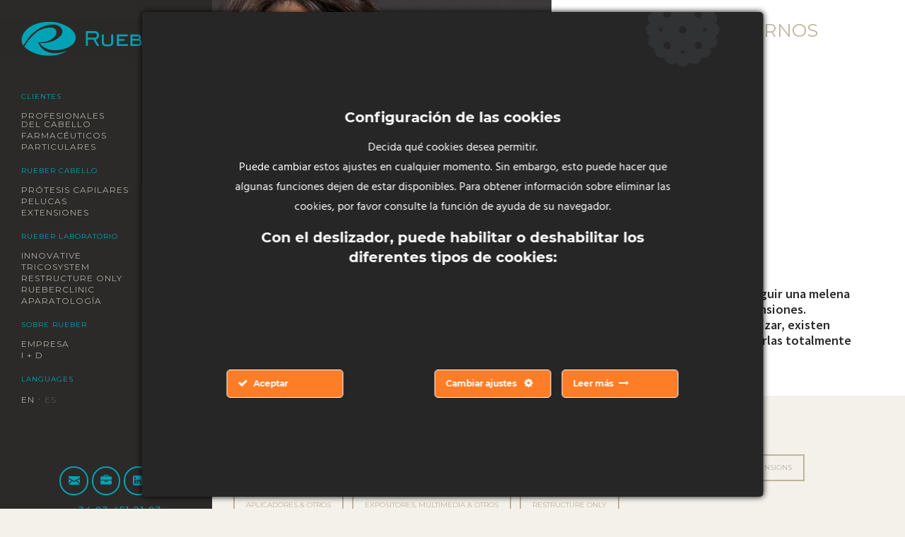

--- FILE ---
content_type: text/html; charset=UTF-8
request_url: https://rueber.es/rueber-extensiones/coleteros-dornos/
body_size: 12478
content:
<!DOCTYPE html><html lang="es"><head> <meta charset="UTF-8"> <meta name="viewport" content="width=device-width, initial-scale=1"> <link rel="profile" href="http://gmpg.org/xfn/11"> <link rel="pingback" href="https://rueber.es/xmlrpc.php"> <link rel="apple-touch-icon" sizes="57x57" href="https://rueber.es/wp-content/themes/rueber/img/fav/apple-icon-57x57.png"> <link rel="apple-touch-icon" sizes="60x60" href="https://rueber.es/wp-content/themes/rueber/img/fav/apple-icon-60x60.png"> <link rel="apple-touch-icon" sizes="72x72" href="https://rueber.es/wp-content/themes/rueber/img/fav/apple-icon-72x72.png"> <link rel="apple-touch-icon" sizes="76x76" href="https://rueber.es/wp-content/themes/rueber/img/fav/apple-icon-76x76.png"> <link rel="apple-touch-icon" sizes="114x114" href="https://rueber.es/wp-content/themes/rueber/img/fav/apple-icon-114x114.png"> <link rel="apple-touch-icon" sizes="120x120" href="https://rueber.es/wp-content/themes/rueber/img/fav/apple-icon-120x120.png"> <link rel="apple-touch-icon" sizes="144x144" href="https://rueber.es/wp-content/themes/rueber/img/fav/apple-icon-144x144.png"> <link rel="apple-touch-icon" sizes="152x152" href="https://rueber.es/wp-content/themes/rueber/img/fav/apple-icon-152x152.png"> <link rel="apple-touch-icon" sizes="180x180" href="https://rueber.es/wp-content/themes/rueber/img/fav/apple-icon-180x180.png"> <link rel="icon" type="image/png" sizes="192x192" href="https://rueber.es/wp-content/themes/rueber/img/fav/android-icon-192x192.png"> <link rel="icon" type="image/png" sizes="32x32" href="https://rueber.es/wp-content/themes/rueber/img/fav/favicon-32x32.png"> <link rel="icon" type="image/png" sizes="96x96" href="https://rueber.es/wp-content/themes/rueber/img/fav/favicon-96x96.png"> <link rel="icon" type="image/png" sizes="16x16" href="https://rueber.es/wp-content/themes/rueber/img/fav/favicon-16x16.png"> <link rel="manifest" href="https://rueber.es/wp-content/themes/rueber/img/fav/manifest.json"> <meta name="msapplication-TileColor" content="#ffffff"> <meta name="msapplication-TileImage" content="https://rueber.es/wp-content/themes/rueber/img/fav/ms-icon-144x144.png"> <meta name="theme-color" content="#ffffff"> <meta name="description" content="Rueber S.L. | " /> <title>Coleteros &amp; Adornos &#8211; Rueber S.L.</title><meta name='robots' content='max-image-preview:large' /><link rel='dns-prefetch' href='//fonts.googleapis.com' /><style id='wp-img-auto-sizes-contain-inline-css' type='text/css'>img:is([sizes=auto i],[sizes^="auto," i]){contain-intrinsic-size:3000px 1500px}</style><link rel='stylesheet' id='ct-ultimate-gdpr-cookie-popup-css' href='https://rueber.es/wp-content/plugins/ct-ultimate-gdpr/assets/css/cookie-popup.min.css' media='all' /><link rel='stylesheet' id='ct-ultimate-gdpr-custom-fonts-css' href='https://rueber.es/wp-content/plugins/ct-ultimate-gdpr/assets/css/fonts/fonts.css' media='all' /><link rel='stylesheet' id='dashicons-css' href='https://rueber.es/wp-includes/css/dashicons.min.css' media='all' /><style id='wp-block-library-inline-css' type='text/css'>:root{--wp-block-synced-color:#7a00df;--wp-block-synced-color--rgb:122,0,223;--wp-bound-block-color:var(--wp-block-synced-color);--wp-editor-canvas-background:#ddd;--wp-admin-theme-color:#007cba;--wp-admin-theme-color--rgb:0,124,186;--wp-admin-theme-color-darker-10:#006ba1;--wp-admin-theme-color-darker-10--rgb:0,107,160.5;--wp-admin-theme-color-darker-20:#005a87;--wp-admin-theme-color-darker-20--rgb:0,90,135;--wp-admin-border-width-focus:2px}@media (min-resolution:192dpi){:root{--wp-admin-border-width-focus:1.5px}}.wp-element-button{cursor:pointer}:root .has-very-light-gray-background-color{background-color:#eee}:root .has-very-dark-gray-background-color{background-color:#313131}:root .has-very-light-gray-color{color:#eee}:root .has-very-dark-gray-color{color:#313131}:root .has-vivid-green-cyan-to-vivid-cyan-blue-gradient-background{background:linear-gradient(135deg,#00d084,#0693e3)}:root .has-purple-crush-gradient-background{background:linear-gradient(135deg,#34e2e4,#4721fb 50%,#ab1dfe)}:root .has-hazy-dawn-gradient-background{background:linear-gradient(135deg,#faaca8,#dad0ec)}:root .has-subdued-olive-gradient-background{background:linear-gradient(135deg,#fafae1,#67a671)}:root .has-atomic-cream-gradient-background{background:linear-gradient(135deg,#fdd79a,#004a59)}:root .has-nightshade-gradient-background{background:linear-gradient(135deg,#330968,#31cdcf)}:root .has-midnight-gradient-background{background:linear-gradient(135deg,#020381,#2874fc)}:root{--wp--preset--font-size--normal:16px;--wp--preset--font-size--huge:42px}.has-regular-font-size{font-size:1em}.has-larger-font-size{font-size:2.625em}.has-normal-font-size{font-size:var(--wp--preset--font-size--normal)}.has-huge-font-size{font-size:var(--wp--preset--font-size--huge)}.has-text-align-center{text-align:center}.has-text-align-left{text-align:left}.has-text-align-right{text-align:right}.has-fit-text{white-space:nowrap!important}#end-resizable-editor-section{display:none}.aligncenter{clear:both}.items-justified-left{justify-content:flex-start}.items-justified-center{justify-content:center}.items-justified-right{justify-content:flex-end}.items-justified-space-between{justify-content:space-between}.screen-reader-text{border:0;clip-path:inset(50%);height:1px;margin:-1px;overflow:hidden;padding:0;position:absolute;width:1px;word-wrap:normal!important}.screen-reader-text:focus{background-color:#ddd;clip-path:none;color:#444;display:block;font-size:1em;height:auto;left:5px;line-height:normal;padding:15px 23px 14px;text-decoration:none;top:5px;width:auto;z-index:100000}html:where(.has-border-color){border-style:solid}html:where([style*=border-top-color]){border-top-style:solid}html:where([style*=border-right-color]){border-right-style:solid}html:where([style*=border-bottom-color]){border-bottom-style:solid}html:where([style*=border-left-color]){border-left-style:solid}html:where([style*=border-width]){border-style:solid}html:where([style*=border-top-width]){border-top-style:solid}html:where([style*=border-right-width]){border-right-style:solid}html:where([style*=border-bottom-width]){border-bottom-style:solid}html:where([style*=border-left-width]){border-left-style:solid}html:where(img[class*=wp-image-]){height:auto;max-width:100%}:where(figure){margin:0 0 1em}html:where(.is-position-sticky){--wp-admin--admin-bar--position-offset:var(--wp-admin--admin-bar--height,0px)}@media screen and (max-width:600px){html:where(.is-position-sticky){--wp-admin--admin-bar--position-offset:0px}}</style><style id='global-styles-inline-css' type='text/css'>:root{--wp--preset--aspect-ratio--square:1;--wp--preset--aspect-ratio--4-3:4/3;--wp--preset--aspect-ratio--3-4:3/4;--wp--preset--aspect-ratio--3-2:3/2;--wp--preset--aspect-ratio--2-3:2/3;--wp--preset--aspect-ratio--16-9:16/9;--wp--preset--aspect-ratio--9-16:9/16;--wp--preset--color--black:#000000;--wp--preset--color--cyan-bluish-gray:#abb8c3;--wp--preset--color--white:#ffffff;--wp--preset--color--pale-pink:#f78da7;--wp--preset--color--vivid-red:#cf2e2e;--wp--preset--color--luminous-vivid-orange:#ff6900;--wp--preset--color--luminous-vivid-amber:#fcb900;--wp--preset--color--light-green-cyan:#7bdcb5;--wp--preset--color--vivid-green-cyan:#00d084;--wp--preset--color--pale-cyan-blue:#8ed1fc;--wp--preset--color--vivid-cyan-blue:#0693e3;--wp--preset--color--vivid-purple:#9b51e0;--wp--preset--gradient--vivid-cyan-blue-to-vivid-purple:linear-gradient(135deg,rgb(6,147,227) 0%,rgb(155,81,224) 100%);--wp--preset--gradient--light-green-cyan-to-vivid-green-cyan:linear-gradient(135deg,rgb(122,220,180) 0%,rgb(0,208,130) 100%);--wp--preset--gradient--luminous-vivid-amber-to-luminous-vivid-orange:linear-gradient(135deg,rgb(252,185,0) 0%,rgb(255,105,0) 100%);--wp--preset--gradient--luminous-vivid-orange-to-vivid-red:linear-gradient(135deg,rgb(255,105,0) 0%,rgb(207,46,46) 100%);--wp--preset--gradient--very-light-gray-to-cyan-bluish-gray:linear-gradient(135deg,rgb(238,238,238) 0%,rgb(169,184,195) 100%);--wp--preset--gradient--cool-to-warm-spectrum:linear-gradient(135deg,rgb(74,234,220) 0%,rgb(151,120,209) 20%,rgb(207,42,186) 40%,rgb(238,44,130) 60%,rgb(251,105,98) 80%,rgb(254,248,76) 100%);--wp--preset--gradient--blush-light-purple:linear-gradient(135deg,rgb(255,206,236) 0%,rgb(152,150,240) 100%);--wp--preset--gradient--blush-bordeaux:linear-gradient(135deg,rgb(254,205,165) 0%,rgb(254,45,45) 50%,rgb(107,0,62) 100%);--wp--preset--gradient--luminous-dusk:linear-gradient(135deg,rgb(255,203,112) 0%,rgb(199,81,192) 50%,rgb(65,88,208) 100%);--wp--preset--gradient--pale-ocean:linear-gradient(135deg,rgb(255,245,203) 0%,rgb(182,227,212) 50%,rgb(51,167,181) 100%);--wp--preset--gradient--electric-grass:linear-gradient(135deg,rgb(202,248,128) 0%,rgb(113,206,126) 100%);--wp--preset--gradient--midnight:linear-gradient(135deg,rgb(2,3,129) 0%,rgb(40,116,252) 100%);--wp--preset--font-size--small:13px;--wp--preset--font-size--medium:20px;--wp--preset--font-size--large:36px;--wp--preset--font-size--x-large:42px;--wp--preset--spacing--20:0.44rem;--wp--preset--spacing--30:0.67rem;--wp--preset--spacing--40:1rem;--wp--preset--spacing--50:1.5rem;--wp--preset--spacing--60:2.25rem;--wp--preset--spacing--70:3.38rem;--wp--preset--spacing--80:5.06rem;--wp--preset--shadow--natural:6px 6px 9px rgba(0,0,0,0.2);--wp--preset--shadow--deep:12px 12px 50px rgba(0,0,0,0.4);--wp--preset--shadow--sharp:6px 6px 0px rgba(0,0,0,0.2);--wp--preset--shadow--outlined:6px 6px 0px -3px rgb(255,255,255),6px 6px rgb(0,0,0);--wp--preset--shadow--crisp:6px 6px 0px rgb(0,0,0)}:where(.is-layout-flex){gap:0.5em}:where(.is-layout-grid){gap:0.5em}body .is-layout-flex{display:flex}.is-layout-flex{flex-wrap:wrap;align-items:center}.is-layout-flex >:is(*,div){margin:0}body .is-layout-grid{display:grid}.is-layout-grid >:is(*,div){margin:0}:where(.wp-block-columns.is-layout-flex){gap:2em}:where(.wp-block-columns.is-layout-grid){gap:2em}:where(.wp-block-post-template.is-layout-flex){gap:1.25em}:where(.wp-block-post-template.is-layout-grid){gap:1.25em}.has-black-color{color:var(--wp--preset--color--black) !important}.has-cyan-bluish-gray-color{color:var(--wp--preset--color--cyan-bluish-gray) !important}.has-white-color{color:var(--wp--preset--color--white) !important}.has-pale-pink-color{color:var(--wp--preset--color--pale-pink) !important}.has-vivid-red-color{color:var(--wp--preset--color--vivid-red) !important}.has-luminous-vivid-orange-color{color:var(--wp--preset--color--luminous-vivid-orange) !important}.has-luminous-vivid-amber-color{color:var(--wp--preset--color--luminous-vivid-amber) !important}.has-light-green-cyan-color{color:var(--wp--preset--color--light-green-cyan) !important}.has-vivid-green-cyan-color{color:var(--wp--preset--color--vivid-green-cyan) !important}.has-pale-cyan-blue-color{color:var(--wp--preset--color--pale-cyan-blue) !important}.has-vivid-cyan-blue-color{color:var(--wp--preset--color--vivid-cyan-blue) !important}.has-vivid-purple-color{color:var(--wp--preset--color--vivid-purple) !important}.has-black-background-color{background-color:var(--wp--preset--color--black) !important}.has-cyan-bluish-gray-background-color{background-color:var(--wp--preset--color--cyan-bluish-gray) !important}.has-white-background-color{background-color:var(--wp--preset--color--white) !important}.has-pale-pink-background-color{background-color:var(--wp--preset--color--pale-pink) !important}.has-vivid-red-background-color{background-color:var(--wp--preset--color--vivid-red) !important}.has-luminous-vivid-orange-background-color{background-color:var(--wp--preset--color--luminous-vivid-orange) !important}.has-luminous-vivid-amber-background-color{background-color:var(--wp--preset--color--luminous-vivid-amber) !important}.has-light-green-cyan-background-color{background-color:var(--wp--preset--color--light-green-cyan) !important}.has-vivid-green-cyan-background-color{background-color:var(--wp--preset--color--vivid-green-cyan) !important}.has-pale-cyan-blue-background-color{background-color:var(--wp--preset--color--pale-cyan-blue) !important}.has-vivid-cyan-blue-background-color{background-color:var(--wp--preset--color--vivid-cyan-blue) !important}.has-vivid-purple-background-color{background-color:var(--wp--preset--color--vivid-purple) !important}.has-black-border-color{border-color:var(--wp--preset--color--black) !important}.has-cyan-bluish-gray-border-color{border-color:var(--wp--preset--color--cyan-bluish-gray) !important}.has-white-border-color{border-color:var(--wp--preset--color--white) !important}.has-pale-pink-border-color{border-color:var(--wp--preset--color--pale-pink) !important}.has-vivid-red-border-color{border-color:var(--wp--preset--color--vivid-red) !important}.has-luminous-vivid-orange-border-color{border-color:var(--wp--preset--color--luminous-vivid-orange) !important}.has-luminous-vivid-amber-border-color{border-color:var(--wp--preset--color--luminous-vivid-amber) !important}.has-light-green-cyan-border-color{border-color:var(--wp--preset--color--light-green-cyan) !important}.has-vivid-green-cyan-border-color{border-color:var(--wp--preset--color--vivid-green-cyan) !important}.has-pale-cyan-blue-border-color{border-color:var(--wp--preset--color--pale-cyan-blue) !important}.has-vivid-cyan-blue-border-color{border-color:var(--wp--preset--color--vivid-cyan-blue) !important}.has-vivid-purple-border-color{border-color:var(--wp--preset--color--vivid-purple) !important}.has-vivid-cyan-blue-to-vivid-purple-gradient-background{background:var(--wp--preset--gradient--vivid-cyan-blue-to-vivid-purple) !important}.has-light-green-cyan-to-vivid-green-cyan-gradient-background{background:var(--wp--preset--gradient--light-green-cyan-to-vivid-green-cyan) !important}.has-luminous-vivid-amber-to-luminous-vivid-orange-gradient-background{background:var(--wp--preset--gradient--luminous-vivid-amber-to-luminous-vivid-orange) !important}.has-luminous-vivid-orange-to-vivid-red-gradient-background{background:var(--wp--preset--gradient--luminous-vivid-orange-to-vivid-red) !important}.has-very-light-gray-to-cyan-bluish-gray-gradient-background{background:var(--wp--preset--gradient--very-light-gray-to-cyan-bluish-gray) !important}.has-cool-to-warm-spectrum-gradient-background{background:var(--wp--preset--gradient--cool-to-warm-spectrum) !important}.has-blush-light-purple-gradient-background{background:var(--wp--preset--gradient--blush-light-purple) !important}.has-blush-bordeaux-gradient-background{background:var(--wp--preset--gradient--blush-bordeaux) !important}.has-luminous-dusk-gradient-background{background:var(--wp--preset--gradient--luminous-dusk) !important}.has-pale-ocean-gradient-background{background:var(--wp--preset--gradient--pale-ocean) !important}.has-electric-grass-gradient-background{background:var(--wp--preset--gradient--electric-grass) !important}.has-midnight-gradient-background{background:var(--wp--preset--gradient--midnight) !important}.has-small-font-size{font-size:var(--wp--preset--font-size--small) !important}.has-medium-font-size{font-size:var(--wp--preset--font-size--medium) !important}.has-large-font-size{font-size:var(--wp--preset--font-size--large) !important}.has-x-large-font-size{font-size:var(--wp--preset--font-size--x-large) !important}</style><style id='classic-theme-styles-inline-css' type='text/css'>.wp-block-button__link{color:#fff;background-color:#32373c;border-radius:9999px;box-shadow:none;text-decoration:none;padding:calc(.667em + 2px) calc(1.333em + 2px);font-size:1.125em}.wp-block-file__button{background:#32373c;color:#fff;text-decoration:none}</style><link rel='stylesheet' id='contact-form-7-css' href='https://rueber.es/wp-content/plugins/contact-form-7/includes/css/styles.css' media='all' /><link rel='stylesheet' id='ct-ultimate-gdpr-css' href='https://rueber.es/wp-content/plugins/ct-ultimate-gdpr/assets/css/style.min.css' media='all' /><link rel='stylesheet' id='ct-ultimate-gdpr-font-awesome-css' href='https://rueber.es/wp-content/plugins/ct-ultimate-gdpr/assets/css/fonts/font-awesome/css/font-awesome.min.css' media='all' /><link rel='stylesheet' id='rueberStyles-css' href='https://rueber.es/wp-content/themes/rueber/style.css' media='all' /><link rel='stylesheet' id='rwd-css' href='https://rueber.es/wp-content/themes/rueber/css/rwd-style.css' media='all' /><link rel='stylesheet' id='swiperStyles-css' href='https://rueber.es/wp-content/themes/rueber/css/swiper.min.css' media='all' /><link rel='stylesheet' id='fancyStyles-css' href='https://rueber.es/wp-content/themes/rueber/css/fancy.css' media='all' /><link rel='stylesheet' id='wpb-google-fonts-css' href='https://fonts.googleapis.com/css?family=Source+Sans+Pro%3A400%2C300%2C600%2C700%7CMontserrat%3A400%2C700%7CDroid+Serif%3A400italic' media='all' /><link rel='stylesheet' id='ct-ultimate-gdpr-jquery-ui-css' href='https://rueber.es/wp-content/plugins/ct-ultimate-gdpr/assets/css/jquery-ui.min.css' media='all' /><link rel="https://api.w.org/" href="https://rueber.es/wp-json/" /><link rel="alternate" href="https://rueber.es/rueber-extensiones/coleteros-dornos/" hreflang="x-default" /> <link rel="canonical" href="https://rueber.es/rueber-extensiones/coleteros-dornos/"></head><body class="archive tax-familia-extensiones term-coleteros-dornos term-21 wp-theme-rueber">  <div id="preloader"></div>   <div class="area-menu">  <div class="logo"> <figure> <a href="https://rueber.es"><img src="https://rueber.es/wp-content/themes/rueber/img/logo-rueber-01.gif" alt="Rueber" /></a> <figcaption class="skip">Rueber S.L.</figcaption> </figure> </div>   <nav> <div class="navegacio" role="navigation"> <div class="t-menu">Clientes</div> <ul id="menu-clientes-es" class="menu"><li class="menu-item menu-item-type-post_type menu-item-object-page menu-item-57"><a href="https://rueber.es/profesionales-cabello/">Profesionales<br> del cabello</a></li><li class="menu-item menu-item-type-post_type menu-item-object-page menu-item-56"><a href="https://rueber.es/farmaceuticos/">Farmacéuticos</a></li><li class="menu-item menu-item-type-post_type menu-item-object-page menu-item-55"><a href="https://rueber.es/particulares/">Particulares</a></li></ul> <div class="t-menu">Rueber cabello</div> <ul id="menu-rueber-cabello-es" class="menu"><li class="menu-item menu-item-type-taxonomy menu-item-object-familia-protesis menu-item-605"><a href="https://rueber.es/protesis-capilares/protesis-enteras/">Prótesis Capilares</a></li><li class="menu-item menu-item-type-taxonomy menu-item-object-familia-pelucas menu-item-606"><a href="https://rueber.es/rueber-pelucas/peluca-fibra-maquina-monofilamento-frontal/">Pelucas</a></li><li class="menu-item menu-item-type-taxonomy menu-item-object-familia-extensiones menu-item-607"><a href="https://rueber.es/rueber-extensiones/keratina-human-hair/">Extensiones</a></li></ul> <div class="t-menu">Rueber laboratorio</div> <ul id="menu-rueber-laboratorio-es" class="menu"><li class="menu-item menu-item-type-taxonomy menu-item-object-familia-laboratorio menu-item-61"><a href="https://rueber.es/rueber-laboratorio/innovative/">Innovative</a></li><li class="menu-item menu-item-type-taxonomy menu-item-object-familia-laboratorio menu-item-64"><a href="https://rueber.es/rueber-laboratorio/tricosystem/">Tricosystem</a></li><li class="menu-item menu-item-type-taxonomy menu-item-object-familia-laboratorio menu-item-62"><a href="https://rueber.es/rueber-laboratorio/restructure-only/">Restructure Only</a></li><li class="menu-item menu-item-type-taxonomy menu-item-object-familia-laboratorio menu-item-63"><a href="https://rueber.es/rueber-laboratorio/rueberclinic/">Rueberclinic</a></li><li class="menu-item menu-item-type-taxonomy menu-item-object-familia-laboratorio menu-item-657"><a href="https://rueber.es/rueber-laboratorio/aparatologia/">Aparatología</a></li></ul> <div class="t-menu">Sobre Rueber</div> <ul id="menu-empresa-es" class="menu"><li class="menu-item menu-item-type-post_type menu-item-object-page menu-item-65"><a href="https://rueber.es/empresa/">Empresa</a></li><li class="menu-item menu-item-type-post_type menu-item-object-page menu-item-66"><a href="https://rueber.es/investigacion-y-desarrollo/">I + D</a></li></ul><div class="t-menu">Languages</div><ul class="lang"><li><a href="https://global.rueber.es/" title="EN">EN</a></li><li><a href="https://rueber.es/rueber-extensiones/coleteros-dornos/" title="ES" class="current_language" aria-current="page">ES</a></li></ul> </div> </nav>   <div class="colofo">  <ul class="menu-social"> <li><a href="#"><span class="icon-mail"></span></a></li> <li><a href="#" class="modal-trabaja"><span class="icon-cartera"></span></a></li> <li><a href="http://bit.ly/2g1ME4q" target="_blank"><span class="icon-in"></span></a></li> </ul> <ul> <li><i>Tel.</i> +34 93 451 21 93</li> <li><i>Fax.</i> +34 93 454 20 50</li> </ul> <p>&copy; Rueber · <a href="https://rueber.es/aviso-legal/">nota legal</a> · <a href="https://rueber.es/politica-de-privacidad/">RGPD</a> · <a href="https://rueber.es/cookies/">cookies</a> · <a href="https://rueber.es/mapa-web/">site map</a> ·</p> <p><a href="http://adhoc-estudi.com" target="_blank" title="Diseño y desarrollo web">Desarrollo: Adhoc Estudi</a></p> </div>  </div>   <div class="header-mobil"> <button class="menu-btt"><span>Menu</span></button> <div class="logo"> <a href="https://rueber.es"><span class="skip">Rueber S.L.</span></a> </div> </div>   <div class="site-overlay"></div>   <div class="container"><div class="site-banner productos-extensiones"><div class="wrapper"><div class="banner-p-1"><div>La sofisticación del cabello largo</div></div><div class="banner-p-2"><div class="fitxa-top"><h2 class="tit-main">Coleteros &amp; Adornos</h2><ul class="ariadna"><li>Extensiones</li><li>Coleteros &amp; Adornos</li></ul></div><div class="banner-content"><p class="tit-banner">Una solución rápida para conseguir una melena larga y voluminosa son las extensiones. Dependiendo del trabajo a realizar, existen distintos métodos para integrarlas totalmente con el cabello propio.</p></div></div></div></div><div id="site-main"><div class="menu-cat"><ul><li class="keratina-human-hair"><a href="https://rueber.es/rueber-extensiones/keratina-human-hair/">Keratina Human Hair</a></li><li class="tejido-human-hair"><a href="https://rueber.es/rueber-extensiones/tejido-human-hair/">Tejido Human Hair</a></li><li class="flequillos"><a href="https://rueber.es/rueber-extensiones/flequillos/">Flequillos</a></li><li class="coleteros-dornos"><a href="https://rueber.es/rueber-extensiones/coleteros-dornos/">Coleteros &amp; Adornos</a></li><li class="cabello-afro"><a href="https://rueber.es/rueber-extensiones/cabello-afro/">Cabello afro</a></li><li class="sistemas-de-fijacion-fijadores-disolventes"><a href="https://rueber.es/rueber-extensiones/sistemas-de-fijacion-fijadores-disolventes/">Sistemas de fijación - Fijadores &amp; disolventes</a></li><li class="sistemas-de-fijacion-microrings"><a href="https://rueber.es/rueber-extensiones/sistemas-de-fijacion-microrings/">Sistemas de fijación - Microrings</a></li><li class="sistemas-de-fijacion-ice-extensions"><a href="https://rueber.es/rueber-extensiones/sistemas-de-fijacion-ice-extensions/">Sistemas de fijación - Ice Extensions</a></li><li class="aplicadores-otros"><a href="https://rueber.es/rueber-extensiones/aplicadores-otros/">Aplicadores &amp; otros</a></li><li class="expositores-multimedia-otros"><a href="https://rueber.es/rueber-extensiones/expositores-multimedia-otros/">Expositores, multimedia &amp; otros</a></li><li class="restructure-only"><a href="https://rueber.es/rueber-extensiones/restructure-only/">Restructure Only</a></li></ul></div><div class="grid"><div class="grid-sizer"></div><div class="gutter-sizer"></div><div id="post-294" class="pinto card-prod clic-prod post-294 extensiones type-extensiones status-publish has-post-thumbnail hentry familia-extensiones-coleteros-dornos"><div class="card-img-wp"><img src="https://rueber.es/wp-content/uploads/2016/09/adorno-swarovsky-extensions.jpg" class="attachment-603x603 size-603x603 wp-post-image" alt="" decoding="async" fetchpriority="high" srcset="https://rueber.es/wp-content/uploads/2016/09/adorno-swarovsky-extensions.jpg 500w, https://rueber.es/wp-content/uploads/2016/09/adorno-swarovsky-extensions-221x300.jpg 221w" sizes="(max-width: 443px) 100vw, 443px" /><div class="veure"></div></div><div class="card-content-wp"><h2 class="tit-card-prod"><a href="https://rueber.es/extensiones/swarovsky-extensions/" title="Swarovsky Extensions">Swarovsky Extensions</a></h2><p class="desc-card-prod"></p></div></div><div id="post-293" class="pinto card-prod clic-prod post-293 extensiones type-extensiones status-publish has-post-thumbnail hentry familia-extensiones-coleteros-dornos"><div class="card-img-wp"><img src="https://rueber.es/wp-content/uploads/2016/09/extensiones-coletero-layer-comb.jpg" class="attachment-603x603 size-603x603 wp-post-image" alt="" decoding="async" srcset="https://rueber.es/wp-content/uploads/2016/09/extensiones-coletero-layer-comb.jpg 500w, https://rueber.es/wp-content/uploads/2016/09/extensiones-coletero-layer-comb-221x300.jpg 221w" sizes="(max-width: 443px) 100vw, 443px" /><div class="veure"></div></div><div class="card-content-wp"><h2 class="tit-card-prod"><a href="https://rueber.es/extensiones/layer-comb/" title="Layer Comb">Layer Comb</a></h2><p class="desc-card-prod"></p></div></div><div id="post-292" class="pinto card-prod clic-prod post-292 extensiones type-extensiones status-publish has-post-thumbnail hentry familia-extensiones-coleteros-dornos"><div class="card-img-wp"><img src="https://rueber.es/wp-content/uploads/2016/09/extensiones-coletero-fall-comb.jpg" class="attachment-603x603 size-603x603 wp-post-image" alt="" decoding="async" srcset="https://rueber.es/wp-content/uploads/2016/09/extensiones-coletero-fall-comb.jpg 500w, https://rueber.es/wp-content/uploads/2016/09/extensiones-coletero-fall-comb-221x300.jpg 221w" sizes="(max-width: 443px) 100vw, 443px" /><div class="veure"></div></div><div class="card-content-wp"><h2 class="tit-card-prod"><a href="https://rueber.es/extensiones/fall-comb/" title="Fall Comb">Fall Comb</a></h2><p class="desc-card-prod"></p></div></div><div id="post-290" class="pinto card-prod clic-prod post-290 extensiones type-extensiones status-publish has-post-thumbnail hentry familia-extensiones-coleteros-dornos"><div class="card-img-wp"><img src="https://rueber.es/wp-content/uploads/2016/09/extensiones-coletero-rb-203.jpg" class="attachment-603x603 size-603x603 wp-post-image" alt="" decoding="async" loading="lazy" srcset="https://rueber.es/wp-content/uploads/2016/09/extensiones-coletero-rb-203.jpg 500w, https://rueber.es/wp-content/uploads/2016/09/extensiones-coletero-rb-203-221x300.jpg 221w" sizes="auto, (max-width: 443px) 100vw, 443px" /><div class="veure"></div></div><div class="card-content-wp"><h2 class="tit-card-prod"><a href="https://rueber.es/extensiones/rb-203/" title="RB 203">RB 203</a></h2><p class="desc-card-prod"></p></div></div><div id="post-284" class="pinto card-prod clic-prod post-284 extensiones type-extensiones status-publish has-post-thumbnail hentry familia-extensiones-coleteros-dornos"><div class="card-img-wp"><img src="https://rueber.es/wp-content/uploads/2016/09/extensiones-coletero-nora.jpg" class="attachment-603x603 size-603x603 wp-post-image" alt="" decoding="async" loading="lazy" srcset="https://rueber.es/wp-content/uploads/2016/09/extensiones-coletero-nora.jpg 500w, https://rueber.es/wp-content/uploads/2016/09/extensiones-coletero-nora-221x300.jpg 221w" sizes="auto, (max-width: 443px) 100vw, 443px" /><div class="veure"></div></div><div class="card-content-wp"><h2 class="tit-card-prod"><a href="https://rueber.es/extensiones/nora/" title="Nora">Nora</a></h2><p class="desc-card-prod"></p></div></div></div></div></div><a href="#" id="amunt" title="Ir arriba"><span class="skip">Ir arriba &uarr;</span></a><div class="modal-con"> <div class="wrapper"> <div class="ca-2-3"> <div id="text-form"></div> <div class="wpcf7 no-js" id="wpcf7-f6-o1" lang="es-ES" dir="ltr" data-wpcf7-id="6"><div class="screen-reader-response"><p role="status" aria-live="polite" aria-atomic="true"></p> <ul></ul></div><form action="/rueber-extensiones/coleteros-dornos/#wpcf7-f6-o1" method="post" class="wpcf7-form init" aria-label="Formulario de contacto" novalidate="novalidate" data-status="init"><fieldset class="hidden-fields-container"><input type="hidden" name="_wpcf7" value="6" /><input type="hidden" name="_wpcf7_version" value="6.1.4" /><input type="hidden" name="_wpcf7_locale" value="es_ES" /><input type="hidden" name="_wpcf7_unit_tag" value="wpcf7-f6-o1" /><input type="hidden" name="_wpcf7_container_post" value="0" /><input type="hidden" name="_wpcf7_posted_data_hash" value="" /><input type="hidden" name="_wpcf7_recaptcha_response" value="" /></fieldset><p><label>Nombre</label><br /><span class="wpcf7-form-control-wrap" data-name="nombre"><input size="40" maxlength="400" class="wpcf7-form-control wpcf7-text wpcf7-validates-as-required" aria-required="true" aria-invalid="false" value="" type="text" name="nombre" /></span><br /><label>Apellidos</label><br /><span class="wpcf7-form-control-wrap" data-name="apellidos"><input size="40" maxlength="400" class="wpcf7-form-control wpcf7-text wpcf7-validates-as-required" aria-required="true" aria-invalid="false" value="" type="text" name="apellidos" /></span><br /><label>Nombre fiscal de la empresa</label><br /><span class="wpcf7-form-control-wrap" data-name="empresa"><input size="40" maxlength="400" class="wpcf7-form-control wpcf7-text" aria-invalid="false" value="" type="text" name="empresa" /></span><br /><label>Dirección</label><br /><span class="wpcf7-form-control-wrap" data-name="direccion"><input size="40" maxlength="400" class="wpcf7-form-control wpcf7-text wpcf7-validates-as-required" aria-required="true" aria-invalid="false" value="" type="text" name="direccion" /></span><br /><label>Teléfono</label><br /><span class="wpcf7-form-control-wrap" data-name="telefono"><input size="40" maxlength="400" class="wpcf7-form-control wpcf7-text wpcf7-validates-as-required" aria-required="true" aria-invalid="false" value="" type="text" name="telefono" /></span><br /><label>E-mail</label><br /><span class="wpcf7-form-control-wrap" data-name="correo"><input size="40" maxlength="400" class="wpcf7-form-control wpcf7-email wpcf7-validates-as-required wpcf7-text wpcf7-validates-as-email" aria-required="true" aria-invalid="false" value="" type="email" name="correo" /></span><br /><label>Mensaje</label><br /><span class="wpcf7-form-control-wrap" data-name="comentario"><textarea cols="40" rows="10" maxlength="2000" class="wpcf7-form-control wpcf7-textarea" aria-invalid="false" name="comentario"></textarea></span><br /><label><span class="wpcf7-form-control-wrap" data-name="checkbox-817"><span class="wpcf7-form-control wpcf7-checkbox wpcf7-validates-as-required"><span class="wpcf7-list-item first last"><input type="checkbox" name="checkbox-817[]" value="Acepto" /><span class="wpcf7-list-item-label">Acepto</span></span></span></span> He leído el <a href="http://www.rueber.es/politica-de-privacidad/" target="_blank">la política de privacida</a></label></p><p><input class="wpcf7-form-control wpcf7-submit has-spinner" type="submit" value="Enviar" /></p><div class="wpcf7-response-output" aria-hidden="true"></div></form></div> </div> <div class="ca-1-3 card-content-wp card-info bg-12"> <div class="tit-low">Información <span class="break">de contacto</span></div> <ul> <li>Gran Via de les Corts <span class="break">Catalanes, 581 pral. a</span></li> <li>08011 Barcelona</li> </ul> <ul> <li class="tel-contacte"></li> <li>F. +34 93 454 20 50</li> </ul> <ul> <li class="email-contacte"></li> </ul> </div> <div class="ca-imatge"></div> <a href="#" class="tancar"><span class="skip">cerrar</span></a> </div></div><style>#icwpWpsfLinkCheese{display:none !important}</style><a rel="nofollow" href="https://rueber.es?icwp-wpsf-link-cheese=1" title="Click here to see something fantastic" id="icwpWpsfLinkCheese">Click to access the login or register cheese</a><script type="text/javascript" id="ct-ultimate-gdpr-cookie-block-js-extra">
var ct_ultimate_gdpr_cookie_block = {"blocked":["NID","NID","__gads","DSID","IDE","SAPISID","HSID","test_cookie"],"level":"4"};var ct_ultimate_gdpr_popup_close = {"cookie_popup_button_close":""};//# sourceURL=ct-ultimate-gdpr-cookie-block-js-extra

</script><script type="text/javascript" src="https://rueber.es/wp-content/plugins/ct-ultimate-gdpr/assets/js/cookie-block.js" id="ct-ultimate-gdpr-cookie-block-js"></script><script type="text/javascript" src="https://rueber.es/wp-content/plugins/ct-ultimate-gdpr/assets/js/service-facebook-pixel.js" id="ct-ultimate-gdpr-service-facebook-pixel-js"></script><script type="text/javascript" src="https://rueber.es/wp-includes/js/dist/hooks.min.js" id="wp-hooks-js"></script><script type="text/javascript" src="https://rueber.es/wp-includes/js/dist/i18n.min.js" id="wp-i18n-js"></script><script type="text/javascript" id="wp-i18n-js-after">
wp.i18n.setLocaleData( { 'text direction\u0004ltr': [ 'ltr' ] } );//# sourceURL=wp-i18n-js-after

</script><script type="text/javascript" src="https://rueber.es/wp-content/plugins/contact-form-7/includes/swv/js/index.js" id="swv-js"></script><script type="text/javascript" id="contact-form-7-js-translations">
( function( domain, translations ) {var localeData = translations.locale_data[ domain ] || translations.locale_data.messages;localeData[""].domain = domain;wp.i18n.setLocaleData( localeData, domain );} )( "contact-form-7", {"translation-revision-date":"2025-12-01 15:45:40+0000","generator":"GlotPress\/4.0.3","domain":"messages","locale_data":{"messages":{"":{"domain":"messages","plural-forms":"nplurals=2; plural=n != 1;","lang":"es"},"This contact form is placed in the wrong place.":["Este formulario de contacto est\u00e1 situado en el lugar incorrecto."],"Error:":["Error:"]}},"comment":{"reference":"includes\/js\/index.js"}} );//# sourceURL=contact-form-7-js-translations

</script><script type="text/javascript" id="contact-form-7-js-before">
var wpcf7 = {"api": {"root": "https:\/\/rueber.es\/wp-json\/","namespace": "contact-form-7\/v1"
}};//# sourceURL=contact-form-7-js-before

</script><script type="text/javascript" src="https://rueber.es/wp-content/plugins/contact-form-7/includes/js/index.js" id="contact-form-7-js"></script><script type="text/javascript" src="https://www.google.com/recaptcha/api.js?render=6LcUuoAUAAAAAE7drqO2YeWdnNx6NlOpqv2keJdf" id="google-recaptcha-js"></script><script type="text/javascript" src="https://rueber.es/wp-includes/js/dist/vendor/wp-polyfill.min.js" id="wp-polyfill-js"></script><script type="text/javascript" id="wpcf7-recaptcha-js-before">
var wpcf7_recaptcha = {"sitekey": "6LcUuoAUAAAAAE7drqO2YeWdnNx6NlOpqv2keJdf","actions": {"homepage": "homepage","contactform": "contactform"
}};//# sourceURL=wpcf7-recaptcha-js-before

</script><script type="text/javascript" src="https://rueber.es/wp-content/plugins/contact-form-7/modules/recaptcha/index.js" id="wpcf7-recaptcha-js"></script><script type="text/javascript" id="icwp-wpsf-notbot-js-extra">
var shield_vars_notbot = {"strings":{"select_action":"Please select an action to perform.","are_you_sure":"Are you sure?","absolutely_sure":"Are you absolutely sure?"},"comps":{"notbot":{"ajax":{"not_bot":{"action":"shield_action","ex":"capture_not_bot","exnonce":"e93ef1cb26","ajaxurl":"https://rueber.es/wp-admin/admin-ajax.php","_wpnonce":"3d01ae9577","_rest_url":"https://rueber.es/wp-json/shield/v1/action/capture_not_bot?exnonce=e93ef1cb26&_wpnonce=3d01ae9577"}},"flags":{"skip":false,"required":true}}}};
//# sourceURL=icwp-wpsf-notbot-js-extra

</script><script type="text/javascript" src="https://rueber.es/wp-content/plugins/wp-simple-firewall/assets/dist/shield-notbot.bundle.js?mtime=1768397462" id="icwp-wpsf-notbot-js"></script><script type="text/javascript" src="https://rueber.es/wp-includes/js/jquery/jquery.js" id="jquery-js"></script><script type="text/javascript" id="ct-ultimate-gdpr-cookie-list-js-extra">
var ct_ultimate_gdpr_cookie_list = {"list":[{"cookie_name":"wp-icwp-wpsf","cookie_type_label":"Essentials","first_or_third_party":"Primera parte","can_be_blocked":"1","session_or_persistent":"Persistente","expiry_time":"2 a\u00f1os","purpose":"Registra una id para obtener informaci\u00f3n de la navegaci\u00f3n."},{"cookie_name":"NID","cookie_type_label":"Publicidad","first_or_third_party":"Tercera parte","can_be_blocked":"1","session_or_persistent":"Persistente","expiry_time":"4 meses","purpose":"Registra una id para obtener informaci\u00f3n de la navegaci\u00f3n, medir y analizar la audiencia."},{"cookie_name":"__utma, __utmb, __utmc, __utmt, __utmz, _ga, _gat, _gid","cookie_type_label":"An\u00e1lisis","first_or_third_party":"Primera parte","can_be_blocked":"1","session_or_persistent":"Persistente","expiry_time":"2 a\u00f1os","purpose":"Para recopilar estad\u00edsticas de visitantes."},{"cookie_name":"__gads, DSID, IDE, SAPISID, HSID, test_cookie","cookie_type_label":"Publicidad","first_or_third_party":"Tercera parte","can_be_blocked":"1","session_or_persistent":"Persistente","expiry_time":"4 meses","purpose":"Muestra anuncios en sitios de Google basados en b\u00fasquedas recientes."},{"cookie_name":"ct-ultimate-gdpr-cookie","cookie_type_label":"Funcionalidad","first_or_third_party":"Primera parte","can_be_blocked":"1","session_or_persistent":"Persistente","expiry_time":"15 d\u00edas","purpose":"Para registrar el consentimiento de las cookies."}]};var ct_ultimate_gdpr_cookie_list = {"list":[{"cookie_name":"wp-icwp-wpsf","cookie_type_label":"Essentials","first_or_third_party":"Primera parte","can_be_blocked":"1","session_or_persistent":"Persistente","expiry_time":"2 a\u00f1os","purpose":"Registra una id para obtener informaci\u00f3n de la navegaci\u00f3n."},{"cookie_name":"NID","cookie_type_label":"Publicidad","first_or_third_party":"Tercera parte","can_be_blocked":"1","session_or_persistent":"Persistente","expiry_time":"4 meses","purpose":"Registra una id para obtener informaci\u00f3n de la navegaci\u00f3n, medir y analizar la audiencia."},{"cookie_name":"__utma, __utmb, __utmc, __utmt, __utmz, _ga, _gat, _gid","cookie_type_label":"An\u00e1lisis","first_or_third_party":"Primera parte","can_be_blocked":"1","session_or_persistent":"Persistente","expiry_time":"2 a\u00f1os","purpose":"Para recopilar estad\u00edsticas de visitantes."},{"cookie_name":"__gads, DSID, IDE, SAPISID, HSID, test_cookie","cookie_type_label":"Publicidad","first_or_third_party":"Tercera parte","can_be_blocked":"1","session_or_persistent":"Persistente","expiry_time":"4 meses","purpose":"Muestra anuncios en sitios de Google basados en b\u00fasquedas recientes."},{"cookie_name":"ct-ultimate-gdpr-cookie","cookie_type_label":"Funcionalidad","first_or_third_party":"Primera parte","can_be_blocked":"1","session_or_persistent":"Persistente","expiry_time":"15 d\u00edas","purpose":"Para registrar el consentimiento de las cookies."}]};//# sourceURL=ct-ultimate-gdpr-cookie-list-js-extra

</script><script type="text/javascript" src="https://rueber.es/wp-content/plugins/ct-ultimate-gdpr/assets/js/cookie-list.js" id="ct-ultimate-gdpr-cookie-list-js"></script><script type="text/javascript" src="https://rueber.es/wp-content/plugins/ct-ultimate-gdpr/assets/js/shortcode-block-cookie.js" id="ct-ultimate-gdpr-shortcode-block-cookie-js"></script><script type="speculationrules">{"prefetch":[{"source":"document","where":{"and":[{"href_matches":"/*"},{"not":{"href_matches":["/wp-*.php","/wp-admin/*","/wp-content/uploads/*","/wp-content/*","/wp-content/plugins/*","/wp-content/themes/rueber/*","/*\\?(.+)"]}},{"not":{"selector_matches":"a[rel~=\"nofollow\"]"}},{"not":{"selector_matches":".no-prefetch, .no-prefetch a"}}]},"eagerness":"conservative"}]}</script><style> #ct-ultimate-gdpr-cookie-modal-body h1,#ct-ultimate-gdpr-cookie-modal-body h2,#ct-ultimate-gdpr-cookie-modal-body h3,#ct-ultimate-gdpr-cookie-modal-body h4,#ct-ultimate-gdpr-cookie-modal-body h5,#ct-ultimate-gdpr-cookie-modal-body h6{color:#595959}</style> <div class="ct-ultimate-gdpr-cookie-fullPanel-overlay" style="display:none"></div><div id="ct-ultimate-gdpr-cookie-popup" class="ct-ultimate-gdpr-cookie-fullPanel ct-ultimate-gdpr-cookie-classic-blue ct-ultimate-gdpr-cookie-popup-classic ct-ultimate-gdpr-cookie-popup-button-rounded" style="background-color: #ff7d27; color: #ffffff;
background-image:url(https://rueber.es/wp-content/plugins/ct-ultimate-gdpr/assets/css/images/Cookie-pop-up-bg.jpg );background-position: right 60px top -29px; background-color:#262626 !important;background-repeat: no-repeat; "><div class='ct-container ct-ultimate-gdpr-cookie-popup-fullPanel'> <div id="ct-ultimate-gdpr-cookie-content" style='color: #fff;'><div class="ct-ultimate-gdpr-cookie-modal-desc"><h2>Configuración de las cookies</h2>Decida qué cookies desea permitir.<br>Puede cambiar estos ajustes en cualquier momento. Sin embargo, esto puede hacer que algunas funciones dejen de estar disponibles. Para obtener información sobre eliminar las cookies, por favor consulte la función de ayuda de su navegador.<h3>Con el deslizador, puede habilitar o deshabilitar los diferentes tipos de cookies:</h3></div> </div> <div id="ct-ultimate-gdpr-cookie-accept"
class="cookie-buttons" style="border-color:#ffffff;background-color:#ff7d27; color:#ffffff;"><span class='fa fa-check ct-ultimate-gdpr-button-icon-left'></span>Aceptar </div> <div id="ct-ultimate-gdpr-cookie-read-more"
class="cookie-buttons" style="border-color: #ffffff; background-color: #ff7d27; color: #ffffff;">Leer más<span class='fa fa-long-arrow-right ct-ultimate-gdpr-button-icon-right'></span></div> <div id="ct-ultimate-gdpr-cookie-change-settings"
class="cookie-buttons" style="border-color:#ffffff;background-color:#ff7d27;color:#ffffff">Cambiar ajustes <span class='fa fa-cog ct-ultimate-gdpr-button-icon-right'></span></div></div> <div class="ct-clearfix"></div></div> </div> <div id="ct-ultimate-gdpr-cookie-open" class="ct-ultimate-gdpr-trigger-modal-squared" style="background-color: #000000;color: #ffffff; bottom: 20px; right: 20px; top: auto; left: auto;"> <span class="fa fa-cog" aria-hidden="true"></span> <span class="sr-only">Configuración de Cookie Box</span> </div> <div id="ct-ultimate-gdpr-cookie-open" class="ct-ultimate-gdpr-trigger-modal-squared" style="background-color: #000000;color: #ffffff; bottom: 20px; right: 20px; top: auto; left: auto;"> <span class="fa fa-cog" aria-hidden="true"></span> <span class="sr-only">Configuración de Cookie Box</span> </div><div id="ct-ultimate-gdpr-cookie-modal" class="ct-ultimate-gdpr--Groups-5">  <div class="ct-ultimate-gdpr-cookie-modal-content "> <div id="ct-ultimate-gdpr-cookie-modal-close"></div> <div id="ct-ultimate-gdpr-cookie-modal-body" class="ct-ultimate-gdpr-slider-not-block"> <div style="color: #797979"> <h2>Ajustes de privacidad</h2><div class="ct-ultimate-gdpr-cookie-modal-desc"> <p>Decida qué cookies quiere permitir.</p> <p>Puede cambiar estos ajustes en cualquier momento. Sin embargo, esto puede hacer que algunas funciones dejen de estar disponibles. Para obtener información sobre eliminar las cookies, por favor consulte la función de ayuda de su navegador.</p> <span>Aprenda más sobre las cookies que usamos.</span></div><h3>Con el deslizador, puede habilitar o deshabilitar los diferentes tipos de cookies:</h3> </div> <form action="#" id="ct-ultimate-gdpr-cookie-modal-slider-form"> <div class="ct-ultimate-gdpr-slider"></div> <ul class="ct-ultimate-gdpr-cookie-modal-slider"> <li id="ct-ultimate-gdpr-cookie-modal-slider-item-block" class="ct-ultimate-gdpr-cookie-modal-slider-item " data-count="1"> <div> <img class="ct-svg" src="https://rueber.es/wp-content/plugins/ct-ultimate-gdpr/assets/css/images/block-all.svg" alt="Block all"> </div> <input type="radio" id="cookie0" name="radio-group" class="ct-ultimate-gdpr-cookie-modal-slider-radio" value="1" data-count="1"> <label for="cookie0" style="color: #595959;">Bloquear todas </label> </li> <li class="ct-ultimate-gdpr-cookie-modal-slider-item "> <div> <img class="ct-svg" src="https://rueber.es/wp-content/plugins/ct-ultimate-gdpr/assets/css/images/essential.svg" alt="Essential"> </div> <input data-count="2" type="radio" id="cookie1" name="radio-group" class="ct-ultimate-gdpr-cookie-modal-slider-radio" value="2"> <label for="cookie1" style="color: #595959;">Essentials </label> </li> <li class="ct-ultimate-gdpr-cookie-modal-slider-item " data-count="3"> <div> <img class="ct-svg" src="https://rueber.es/wp-content/plugins/ct-ultimate-gdpr/assets/css/images/functionality.svg" alt="Functionality"> </div> <input data-count="3" type="radio" id="cookie2" name="radio-group" class="ct-ultimate-gdpr-cookie-modal-slider-radio" value="3"> <label for="cookie2" style="color: #595959;">Funcionalidad </label> </li> <li class="ct-ultimate-gdpr-cookie-modal-slider-item ct-ultimate-gdpr-cookie-modal-slider-item--active" data-count="4"> <div> <img class="ct-svg" src="https://rueber.es/wp-content/plugins/ct-ultimate-gdpr/assets/css/images/statistics.svg" alt="Analytics"> </div> <input data-count="4" type="radio" id="cookie3" name="radio-group" checked class="ct-ultimate-gdpr-cookie-modal-slider-radio" value="4"> <label for="cookie3" style="color: #595959;">Análisis </label> </li> <li class="ct-ultimate-gdpr-cookie-modal-slider-item "> <div> <img class="ct-svg" src="https://rueber.es/wp-content/plugins/ct-ultimate-gdpr/assets/css/images/targeting.svg" alt="Advertising"> </div> <input data-count="5" type="radio" id="cookie4" name="radio-group" class="ct-ultimate-gdpr-cookie-modal-slider-radio" value="5"> <label for="cookie4" style="color: #595959;">Publicidad </label> </li> </ul> </form> <div class="ct-ultimate-gdpr-cookie-modal-slider-wrap"> <div class="ct-ultimate-gdpr-cookie-modal-slider-inner-wrap"> <div class="ct-ultimate-gdpr-cookie-modal-slider-info cookie0"> <div class="ct-ultimate-gdpr-cookie-modal-slider-desc"> <h4 style="color: #595959;">Este sitio web hará:</h4> <ul class="ct-ultimate-gdpr-cookie-modal-slider-able" style="color: #797979;"> <li>Recordar qué grupo de cookies aceptaste</li> </ul> </div> <div class="ct-ultimate-gdpr-cookie-modal-slider-desc"> <h4 style="color: #595959;">Este sitio web no:</h4> <ul class="ct-ultimate-gdpr-cookie-modal-slider-not-able" style="color: #797979;"> <li>Recordar los datos de inicio de sesión</li><li>Esencial: Recordar sus ajustes de permisos de cookies</li><li>Esencial: Permitir cookies de sesión</li><li>Esencial: Recopilar la información que introduzca en el formulario de contacto de un boletín informativo y otros formularios en todas las páginas</li><li>Esencial: Hacer un seguimiento de lo que introduzca en la cesta de la compra</li><li>Esencial: Verificar que ha iniciado sesión en su cuenta de usuario</li><li>Esencial: Recordar la versión del idioma seleccionado</li><li>Funcionalidad: Recordar todos los ajustes de redes sociales</li><li>Funcionalidad: Recordar el país y la región seleccionados</li><li>Análisis: Hacer un seguimiento de las páginas visitadas y de la interacción en las mismas</li><li>Análisis: Hacer un seguimiento de la ubicación y la región según la dirección IP</li><li>Análisis: Hacer un seguimiento del tiempo pasado en cada página</li><li>Análisis: Aumentar la calidad de los datos de las funciones estadísticas</li><li>Publicidad: Adaptar la información y la publicidad a sus intereses según, p.ej., el contenido que ha visitado antes. (Actualmente no usamos segmentación ni cookies de segmentación)</li><li>Publicidad: Recopilar información personalmente identificable como el nombre y la ubicación</li> </ul> </div> <div class="ct-clearfix"></div> </div> <div class="ct-ultimate-gdpr-cookie-modal-slider-info cookie1"> <div class="ct-ultimate-gdpr-cookie-modal-slider-desc"> <h4 style="color: #595959;">Este sitio web hará:</h4> <ul class="ct-ultimate-gdpr-cookie-modal-slider-able" style="color: #797979;"> <li>Esencial: Recordar sus ajustes de permisos de cookies</li><li>Esencial: Permitir cookies de sesión</li><li>Esencial: Recopilar la información que introduzca en el formulario de contacto y otros formularios en todas las páginas</li><li>Esencial: Recordar la versión del idioma seleccionado</li> </ul> </div> <div class="ct-ultimate-gdpr-cookie-modal-slider-desc"> <h4 style="color: #595959;">Este sitio web no:</h4> <ul class="ct-ultimate-gdpr-cookie-modal-slider-not-able" style="color: #797979;"> <li>Recordar los datos de inicio de sesión</li><li>Funcionalidad: Recordar los ajustes de redes sociales</li><li>Funcionalidad: Recordar el país y la región seleccionados</li><li>Análisis: Hacer un seguimiento de las páginas visitadas y de la interacción en las mismas</li><li>Análisis: Hacer un seguimiento de la ubicación y la región según la dirección IP</li><li>Análisis: Hacer un seguimiento del tiempo pasado en cada página</li><li>Análisis: Aumentar la calidad de los datos de las funciones estadísticas</li><li>Publicidad: Adaptar la información y la publicidad a sus intereses según, p.ej., el contenido que ha visitado antes. (Actualmente no usamos segmentación ni cookies de segmentación)</li><li>Publicidad: Recopilar información personalmente identificable como el nombre y la ubicación</li> </ul> </div> <div class="ct-clearfix"></div> </div> <div class="ct-ultimate-gdpr-cookie-modal-slider-info cookie2"> <div class="ct-ultimate-gdpr-cookie-modal-slider-desc"> <h4 style="color: #595959;">Este sitio web hará:</h4> <ul class="ct-ultimate-gdpr-cookie-modal-slider-able" style="color: #797979;"> <li>Esencial: Recordar sus ajustes de permisos de cookies</li><li>Esencial: Permitir cookies de sesión</li><li>Esencial: Recopilar la información que introduzca en el formulario de contacto y otros formularios en todas las páginas</li><li>Esencial: Recordar la versión del idioma seleccionado</li><li>Funcionalidad: Recordar todos los ajustes de redes sociales</li><li>Funcionalidad: Recordar el país y la región seleccionados</li> </ul> </div> <div class="ct-ultimate-gdpr-cookie-modal-slider-desc"> <h4 style="color: #595959;">Este sitio web no:</h4> <ul class="ct-ultimate-gdpr-cookie-modal-slider-not-able" style="color: #797979;"> <li>Análisis: Hacer un seguimiento de las páginas visitadas y de la interacción en las mismas</li><li>Análisis: Hacer un seguimiento de la ubicación y la región según la dirección IP</li><li>Análisis: Hacer un seguimiento del tiempo pasado en cada página</li><li>Análisis: Aumentar la calidad de los datos de las funciones estadísticas</li><li>Publicidad: Adaptar la información y la publicidad a sus intereses según, p.ej., el contenido que ha visitado antes. (Actualmente no usamos segmentación ni cookies de segmentación)</li><li>Publicidad: Recopilar información personalmente identificable como el nombre y la ubicación</li> </ul> </div> <div class="ct-clearfix"></div> </div> <div class="ct-ultimate-gdpr-cookie-modal-slider-info cookie3"> <div class="ct-ultimate-gdpr-cookie-modal-slider-desc"> <h4 style="color: #595959;">Este sitio web hará:</h4> <ul class="ct-ultimate-gdpr-cookie-modal-slider-able" style="color: #797979;"> <li>Esencial: Recordar sus ajustes de permisos de cookies</li><li>Esencial: Permitir cookies de sesión</li><li>Esencial: Recopilar la información que introduzca en el formulario de contacto y otros formularios en todas las páginas</li><li>Esencial: Recordar la versión del idioma seleccionado</li><li>Funcionalidad: Recordar todos los ajustes de redes sociales</li><li>Funcionalidad: Recordar el país y la región seleccionados</li><li>Análisis: Hacer un seguimiento de las páginas visitadas y de la interacción en las mismas</li><li>Análisis: Hacer un seguimiento de la ubicación y la región según la dirección IP</li><li>Análisis: Hacer un seguimiento del tiempo pasado en cada página</li><li>Análisis: Aumentar la calidad de los datos de las funciones estadísticas</li> </ul> </div> <div class="ct-ultimate-gdpr-cookie-modal-slider-desc"> <h4 style="color: #595959;">Este sitio web no:</h4> <ul class="ct-ultimate-gdpr-cookie-modal-slider-not-able" style="color: #797979;"> <li>Publicidad: Adaptar la información y la publicidad a sus intereses según, p.ej., el contenido que ha visitado antes. (Actualmente no usamos segmentación ni cookies de segmentación)</li><li>Publicidad: Recopilar información personalmente identificable como el nombre y la ubicación</li> </ul> </div> <div class="ct-clearfix"></div> </div> <div class="ct-ultimate-gdpr-cookie-modal-slider-info cookie4"> <div class="ct-ultimate-gdpr-cookie-modal-slider-desc"> <h4 style="color: #595959;">Este sitio web hará:</h4> <ul class="ct-ultimate-gdpr-cookie-modal-slider-able" style="color: #797979;"> <li>Funcionalidad: Recordar los ajustes de redes sociales</li><li>Funcionalidad: Recordar el país y la región seleccionados</li><li>Análisis: Hacer un seguimiento de las páginas visitadas y de la interacción en las mismas</li><li>Análisis: Hacer un seguimiento de la ubicación y la región según la dirección IP</li><li>Análisis: Hacer un seguimiento del tiempo pasado en cada página</li><li>Análisis: Aumentar la calidad de los datos de las funciones estadísticas</li><li>Publicidad: Adaptar la información y la publicidad a sus intereses según, p.ej., el contenido que ha visitado antes. (Actualmente no usamos segmentación ni cookies de segmentación)</li><li>Publicidad: Recopilar información personalmente identificable como el nombre y la ubicación</li> </ul> </div> <div class="ct-ultimate-gdpr-cookie-modal-slider-desc"> <h4 style="color: #595959;">Este sitio web no:</h4> <ul class="ct-ultimate-gdpr-cookie-modal-slider-not-able" style="color: #797979;"> <li>Recordar los datos de inicio de sesión</li> </ul> </div> <div class="ct-clearfix"></div> </div> </div> </div> <div class="ct-ultimate-gdpr-cookie-modal-btn save"> <a href="#">Guardar y cerrar</a> </div> </div> </div></div><script type="text/javascript" src="https://rueber.es/wp-content/themes/rueber/js/imagesloaded.pkgd.min.js" id="iloaded-js"></script><script type="text/javascript" src="https://rueber.es/wp-content/themes/rueber/js/masonry.js" id="masonry-e-js"></script><script type="text/javascript" src="https://rueber.es/wp-content/themes/rueber/js/swiper.jquery.min.js" id="swiper-js"></script><script type="text/javascript" src="https://rueber.es/wp-content/themes/rueber/js/fancy.js" id="fancy-js"></script><script type="text/javascript" src="https://rueber.es/wp-content/themes/rueber/js/scripts.js" id="scripts-js"></script><script type="text/javascript" src="https://rueber.es/wp-content/themes/rueber/js/preloader.js" id="preloader-js"></script><script type="text/javascript" id="ct-ultimate-gdpr-cookie-popup-js-extra">
var ct_ultimate_gdpr_cookie = {"url":"https://rueber.es/","ajaxurl":"https://rueber.es/wp-admin/admin-ajax.php","readurl":"https://rueber.es/cookies/","readurl_new_tab":"on","consent":"","reload":"","consent_expire_time":"1800573663","consent_time":"1769037663","consent_default_level":"4","consent_accept_level":"5","age_enabled":"5","display_cookie_always":null,"cookie_reset_consent":null,"use_ajax_cookie_popup":""};
var ct_ultimate_gdpr_cookie = {"url":"https://rueber.es/","ajaxurl":"https://rueber.es/wp-admin/admin-ajax.php","readurl":"https://rueber.es/cookies/","readurl_new_tab":"on","consent":"","reload":"","consent_expire_time":"1800573663","consent_time":"1769037663","consent_default_level":"4","consent_accept_level":"5","age_enabled":"5","display_cookie_always":null,"cookie_reset_consent":null,"use_ajax_cookie_popup":""};
//# sourceURL=ct-ultimate-gdpr-cookie-popup-js-extra

</script><script type="text/javascript" src="https://rueber.es/wp-content/plugins/ct-ultimate-gdpr/assets/js/cookie-popup.js" id="ct-ultimate-gdpr-cookie-popup-js"></script><script type="text/javascript" src="https://rueber.es/wp-content/plugins/ct-ultimate-gdpr/assets/js/jquery.base64.min.js" id="ct-ultimate-gdpr-base64-js"></script><script type="text/javascript" src="https://rueber.es/wp-content/plugins/divi-dash/core/admin/js/common.js" id="et-core-common-js"></script> <script>(function(i, s, o, g, r, a, m) {i['GoogleAnalyticsObject'] = r;i[r] = i[r] || function() {(i[r].q = i[r].q || []).push(arguments)
}, i[r].l = 1 * new Date();a = s.createElement(o),m = s.getElementsByTagName(o)[0];a.async = 1;a.src = g;m.parentNode.insertBefore(a, m)
})(window, document, 'script', 'https://www.google-analytics.com/analytics.js', 'ga');
ga('create', 'UA-64612614-1', 'auto');ga('send', 'pageview');</script> </body> </html>

--- FILE ---
content_type: text/html; charset=utf-8
request_url: https://www.google.com/recaptcha/api2/anchor?ar=1&k=6LcUuoAUAAAAAE7drqO2YeWdnNx6NlOpqv2keJdf&co=aHR0cHM6Ly9ydWViZXIuZXM6NDQz&hl=en&v=PoyoqOPhxBO7pBk68S4YbpHZ&size=invisible&anchor-ms=20000&execute-ms=30000&cb=siibz4bppms1
body_size: 48861
content:
<!DOCTYPE HTML><html dir="ltr" lang="en"><head><meta http-equiv="Content-Type" content="text/html; charset=UTF-8">
<meta http-equiv="X-UA-Compatible" content="IE=edge">
<title>reCAPTCHA</title>
<style type="text/css">
/* cyrillic-ext */
@font-face {
  font-family: 'Roboto';
  font-style: normal;
  font-weight: 400;
  font-stretch: 100%;
  src: url(//fonts.gstatic.com/s/roboto/v48/KFO7CnqEu92Fr1ME7kSn66aGLdTylUAMa3GUBHMdazTgWw.woff2) format('woff2');
  unicode-range: U+0460-052F, U+1C80-1C8A, U+20B4, U+2DE0-2DFF, U+A640-A69F, U+FE2E-FE2F;
}
/* cyrillic */
@font-face {
  font-family: 'Roboto';
  font-style: normal;
  font-weight: 400;
  font-stretch: 100%;
  src: url(//fonts.gstatic.com/s/roboto/v48/KFO7CnqEu92Fr1ME7kSn66aGLdTylUAMa3iUBHMdazTgWw.woff2) format('woff2');
  unicode-range: U+0301, U+0400-045F, U+0490-0491, U+04B0-04B1, U+2116;
}
/* greek-ext */
@font-face {
  font-family: 'Roboto';
  font-style: normal;
  font-weight: 400;
  font-stretch: 100%;
  src: url(//fonts.gstatic.com/s/roboto/v48/KFO7CnqEu92Fr1ME7kSn66aGLdTylUAMa3CUBHMdazTgWw.woff2) format('woff2');
  unicode-range: U+1F00-1FFF;
}
/* greek */
@font-face {
  font-family: 'Roboto';
  font-style: normal;
  font-weight: 400;
  font-stretch: 100%;
  src: url(//fonts.gstatic.com/s/roboto/v48/KFO7CnqEu92Fr1ME7kSn66aGLdTylUAMa3-UBHMdazTgWw.woff2) format('woff2');
  unicode-range: U+0370-0377, U+037A-037F, U+0384-038A, U+038C, U+038E-03A1, U+03A3-03FF;
}
/* math */
@font-face {
  font-family: 'Roboto';
  font-style: normal;
  font-weight: 400;
  font-stretch: 100%;
  src: url(//fonts.gstatic.com/s/roboto/v48/KFO7CnqEu92Fr1ME7kSn66aGLdTylUAMawCUBHMdazTgWw.woff2) format('woff2');
  unicode-range: U+0302-0303, U+0305, U+0307-0308, U+0310, U+0312, U+0315, U+031A, U+0326-0327, U+032C, U+032F-0330, U+0332-0333, U+0338, U+033A, U+0346, U+034D, U+0391-03A1, U+03A3-03A9, U+03B1-03C9, U+03D1, U+03D5-03D6, U+03F0-03F1, U+03F4-03F5, U+2016-2017, U+2034-2038, U+203C, U+2040, U+2043, U+2047, U+2050, U+2057, U+205F, U+2070-2071, U+2074-208E, U+2090-209C, U+20D0-20DC, U+20E1, U+20E5-20EF, U+2100-2112, U+2114-2115, U+2117-2121, U+2123-214F, U+2190, U+2192, U+2194-21AE, U+21B0-21E5, U+21F1-21F2, U+21F4-2211, U+2213-2214, U+2216-22FF, U+2308-230B, U+2310, U+2319, U+231C-2321, U+2336-237A, U+237C, U+2395, U+239B-23B7, U+23D0, U+23DC-23E1, U+2474-2475, U+25AF, U+25B3, U+25B7, U+25BD, U+25C1, U+25CA, U+25CC, U+25FB, U+266D-266F, U+27C0-27FF, U+2900-2AFF, U+2B0E-2B11, U+2B30-2B4C, U+2BFE, U+3030, U+FF5B, U+FF5D, U+1D400-1D7FF, U+1EE00-1EEFF;
}
/* symbols */
@font-face {
  font-family: 'Roboto';
  font-style: normal;
  font-weight: 400;
  font-stretch: 100%;
  src: url(//fonts.gstatic.com/s/roboto/v48/KFO7CnqEu92Fr1ME7kSn66aGLdTylUAMaxKUBHMdazTgWw.woff2) format('woff2');
  unicode-range: U+0001-000C, U+000E-001F, U+007F-009F, U+20DD-20E0, U+20E2-20E4, U+2150-218F, U+2190, U+2192, U+2194-2199, U+21AF, U+21E6-21F0, U+21F3, U+2218-2219, U+2299, U+22C4-22C6, U+2300-243F, U+2440-244A, U+2460-24FF, U+25A0-27BF, U+2800-28FF, U+2921-2922, U+2981, U+29BF, U+29EB, U+2B00-2BFF, U+4DC0-4DFF, U+FFF9-FFFB, U+10140-1018E, U+10190-1019C, U+101A0, U+101D0-101FD, U+102E0-102FB, U+10E60-10E7E, U+1D2C0-1D2D3, U+1D2E0-1D37F, U+1F000-1F0FF, U+1F100-1F1AD, U+1F1E6-1F1FF, U+1F30D-1F30F, U+1F315, U+1F31C, U+1F31E, U+1F320-1F32C, U+1F336, U+1F378, U+1F37D, U+1F382, U+1F393-1F39F, U+1F3A7-1F3A8, U+1F3AC-1F3AF, U+1F3C2, U+1F3C4-1F3C6, U+1F3CA-1F3CE, U+1F3D4-1F3E0, U+1F3ED, U+1F3F1-1F3F3, U+1F3F5-1F3F7, U+1F408, U+1F415, U+1F41F, U+1F426, U+1F43F, U+1F441-1F442, U+1F444, U+1F446-1F449, U+1F44C-1F44E, U+1F453, U+1F46A, U+1F47D, U+1F4A3, U+1F4B0, U+1F4B3, U+1F4B9, U+1F4BB, U+1F4BF, U+1F4C8-1F4CB, U+1F4D6, U+1F4DA, U+1F4DF, U+1F4E3-1F4E6, U+1F4EA-1F4ED, U+1F4F7, U+1F4F9-1F4FB, U+1F4FD-1F4FE, U+1F503, U+1F507-1F50B, U+1F50D, U+1F512-1F513, U+1F53E-1F54A, U+1F54F-1F5FA, U+1F610, U+1F650-1F67F, U+1F687, U+1F68D, U+1F691, U+1F694, U+1F698, U+1F6AD, U+1F6B2, U+1F6B9-1F6BA, U+1F6BC, U+1F6C6-1F6CF, U+1F6D3-1F6D7, U+1F6E0-1F6EA, U+1F6F0-1F6F3, U+1F6F7-1F6FC, U+1F700-1F7FF, U+1F800-1F80B, U+1F810-1F847, U+1F850-1F859, U+1F860-1F887, U+1F890-1F8AD, U+1F8B0-1F8BB, U+1F8C0-1F8C1, U+1F900-1F90B, U+1F93B, U+1F946, U+1F984, U+1F996, U+1F9E9, U+1FA00-1FA6F, U+1FA70-1FA7C, U+1FA80-1FA89, U+1FA8F-1FAC6, U+1FACE-1FADC, U+1FADF-1FAE9, U+1FAF0-1FAF8, U+1FB00-1FBFF;
}
/* vietnamese */
@font-face {
  font-family: 'Roboto';
  font-style: normal;
  font-weight: 400;
  font-stretch: 100%;
  src: url(//fonts.gstatic.com/s/roboto/v48/KFO7CnqEu92Fr1ME7kSn66aGLdTylUAMa3OUBHMdazTgWw.woff2) format('woff2');
  unicode-range: U+0102-0103, U+0110-0111, U+0128-0129, U+0168-0169, U+01A0-01A1, U+01AF-01B0, U+0300-0301, U+0303-0304, U+0308-0309, U+0323, U+0329, U+1EA0-1EF9, U+20AB;
}
/* latin-ext */
@font-face {
  font-family: 'Roboto';
  font-style: normal;
  font-weight: 400;
  font-stretch: 100%;
  src: url(//fonts.gstatic.com/s/roboto/v48/KFO7CnqEu92Fr1ME7kSn66aGLdTylUAMa3KUBHMdazTgWw.woff2) format('woff2');
  unicode-range: U+0100-02BA, U+02BD-02C5, U+02C7-02CC, U+02CE-02D7, U+02DD-02FF, U+0304, U+0308, U+0329, U+1D00-1DBF, U+1E00-1E9F, U+1EF2-1EFF, U+2020, U+20A0-20AB, U+20AD-20C0, U+2113, U+2C60-2C7F, U+A720-A7FF;
}
/* latin */
@font-face {
  font-family: 'Roboto';
  font-style: normal;
  font-weight: 400;
  font-stretch: 100%;
  src: url(//fonts.gstatic.com/s/roboto/v48/KFO7CnqEu92Fr1ME7kSn66aGLdTylUAMa3yUBHMdazQ.woff2) format('woff2');
  unicode-range: U+0000-00FF, U+0131, U+0152-0153, U+02BB-02BC, U+02C6, U+02DA, U+02DC, U+0304, U+0308, U+0329, U+2000-206F, U+20AC, U+2122, U+2191, U+2193, U+2212, U+2215, U+FEFF, U+FFFD;
}
/* cyrillic-ext */
@font-face {
  font-family: 'Roboto';
  font-style: normal;
  font-weight: 500;
  font-stretch: 100%;
  src: url(//fonts.gstatic.com/s/roboto/v48/KFO7CnqEu92Fr1ME7kSn66aGLdTylUAMa3GUBHMdazTgWw.woff2) format('woff2');
  unicode-range: U+0460-052F, U+1C80-1C8A, U+20B4, U+2DE0-2DFF, U+A640-A69F, U+FE2E-FE2F;
}
/* cyrillic */
@font-face {
  font-family: 'Roboto';
  font-style: normal;
  font-weight: 500;
  font-stretch: 100%;
  src: url(//fonts.gstatic.com/s/roboto/v48/KFO7CnqEu92Fr1ME7kSn66aGLdTylUAMa3iUBHMdazTgWw.woff2) format('woff2');
  unicode-range: U+0301, U+0400-045F, U+0490-0491, U+04B0-04B1, U+2116;
}
/* greek-ext */
@font-face {
  font-family: 'Roboto';
  font-style: normal;
  font-weight: 500;
  font-stretch: 100%;
  src: url(//fonts.gstatic.com/s/roboto/v48/KFO7CnqEu92Fr1ME7kSn66aGLdTylUAMa3CUBHMdazTgWw.woff2) format('woff2');
  unicode-range: U+1F00-1FFF;
}
/* greek */
@font-face {
  font-family: 'Roboto';
  font-style: normal;
  font-weight: 500;
  font-stretch: 100%;
  src: url(//fonts.gstatic.com/s/roboto/v48/KFO7CnqEu92Fr1ME7kSn66aGLdTylUAMa3-UBHMdazTgWw.woff2) format('woff2');
  unicode-range: U+0370-0377, U+037A-037F, U+0384-038A, U+038C, U+038E-03A1, U+03A3-03FF;
}
/* math */
@font-face {
  font-family: 'Roboto';
  font-style: normal;
  font-weight: 500;
  font-stretch: 100%;
  src: url(//fonts.gstatic.com/s/roboto/v48/KFO7CnqEu92Fr1ME7kSn66aGLdTylUAMawCUBHMdazTgWw.woff2) format('woff2');
  unicode-range: U+0302-0303, U+0305, U+0307-0308, U+0310, U+0312, U+0315, U+031A, U+0326-0327, U+032C, U+032F-0330, U+0332-0333, U+0338, U+033A, U+0346, U+034D, U+0391-03A1, U+03A3-03A9, U+03B1-03C9, U+03D1, U+03D5-03D6, U+03F0-03F1, U+03F4-03F5, U+2016-2017, U+2034-2038, U+203C, U+2040, U+2043, U+2047, U+2050, U+2057, U+205F, U+2070-2071, U+2074-208E, U+2090-209C, U+20D0-20DC, U+20E1, U+20E5-20EF, U+2100-2112, U+2114-2115, U+2117-2121, U+2123-214F, U+2190, U+2192, U+2194-21AE, U+21B0-21E5, U+21F1-21F2, U+21F4-2211, U+2213-2214, U+2216-22FF, U+2308-230B, U+2310, U+2319, U+231C-2321, U+2336-237A, U+237C, U+2395, U+239B-23B7, U+23D0, U+23DC-23E1, U+2474-2475, U+25AF, U+25B3, U+25B7, U+25BD, U+25C1, U+25CA, U+25CC, U+25FB, U+266D-266F, U+27C0-27FF, U+2900-2AFF, U+2B0E-2B11, U+2B30-2B4C, U+2BFE, U+3030, U+FF5B, U+FF5D, U+1D400-1D7FF, U+1EE00-1EEFF;
}
/* symbols */
@font-face {
  font-family: 'Roboto';
  font-style: normal;
  font-weight: 500;
  font-stretch: 100%;
  src: url(//fonts.gstatic.com/s/roboto/v48/KFO7CnqEu92Fr1ME7kSn66aGLdTylUAMaxKUBHMdazTgWw.woff2) format('woff2');
  unicode-range: U+0001-000C, U+000E-001F, U+007F-009F, U+20DD-20E0, U+20E2-20E4, U+2150-218F, U+2190, U+2192, U+2194-2199, U+21AF, U+21E6-21F0, U+21F3, U+2218-2219, U+2299, U+22C4-22C6, U+2300-243F, U+2440-244A, U+2460-24FF, U+25A0-27BF, U+2800-28FF, U+2921-2922, U+2981, U+29BF, U+29EB, U+2B00-2BFF, U+4DC0-4DFF, U+FFF9-FFFB, U+10140-1018E, U+10190-1019C, U+101A0, U+101D0-101FD, U+102E0-102FB, U+10E60-10E7E, U+1D2C0-1D2D3, U+1D2E0-1D37F, U+1F000-1F0FF, U+1F100-1F1AD, U+1F1E6-1F1FF, U+1F30D-1F30F, U+1F315, U+1F31C, U+1F31E, U+1F320-1F32C, U+1F336, U+1F378, U+1F37D, U+1F382, U+1F393-1F39F, U+1F3A7-1F3A8, U+1F3AC-1F3AF, U+1F3C2, U+1F3C4-1F3C6, U+1F3CA-1F3CE, U+1F3D4-1F3E0, U+1F3ED, U+1F3F1-1F3F3, U+1F3F5-1F3F7, U+1F408, U+1F415, U+1F41F, U+1F426, U+1F43F, U+1F441-1F442, U+1F444, U+1F446-1F449, U+1F44C-1F44E, U+1F453, U+1F46A, U+1F47D, U+1F4A3, U+1F4B0, U+1F4B3, U+1F4B9, U+1F4BB, U+1F4BF, U+1F4C8-1F4CB, U+1F4D6, U+1F4DA, U+1F4DF, U+1F4E3-1F4E6, U+1F4EA-1F4ED, U+1F4F7, U+1F4F9-1F4FB, U+1F4FD-1F4FE, U+1F503, U+1F507-1F50B, U+1F50D, U+1F512-1F513, U+1F53E-1F54A, U+1F54F-1F5FA, U+1F610, U+1F650-1F67F, U+1F687, U+1F68D, U+1F691, U+1F694, U+1F698, U+1F6AD, U+1F6B2, U+1F6B9-1F6BA, U+1F6BC, U+1F6C6-1F6CF, U+1F6D3-1F6D7, U+1F6E0-1F6EA, U+1F6F0-1F6F3, U+1F6F7-1F6FC, U+1F700-1F7FF, U+1F800-1F80B, U+1F810-1F847, U+1F850-1F859, U+1F860-1F887, U+1F890-1F8AD, U+1F8B0-1F8BB, U+1F8C0-1F8C1, U+1F900-1F90B, U+1F93B, U+1F946, U+1F984, U+1F996, U+1F9E9, U+1FA00-1FA6F, U+1FA70-1FA7C, U+1FA80-1FA89, U+1FA8F-1FAC6, U+1FACE-1FADC, U+1FADF-1FAE9, U+1FAF0-1FAF8, U+1FB00-1FBFF;
}
/* vietnamese */
@font-face {
  font-family: 'Roboto';
  font-style: normal;
  font-weight: 500;
  font-stretch: 100%;
  src: url(//fonts.gstatic.com/s/roboto/v48/KFO7CnqEu92Fr1ME7kSn66aGLdTylUAMa3OUBHMdazTgWw.woff2) format('woff2');
  unicode-range: U+0102-0103, U+0110-0111, U+0128-0129, U+0168-0169, U+01A0-01A1, U+01AF-01B0, U+0300-0301, U+0303-0304, U+0308-0309, U+0323, U+0329, U+1EA0-1EF9, U+20AB;
}
/* latin-ext */
@font-face {
  font-family: 'Roboto';
  font-style: normal;
  font-weight: 500;
  font-stretch: 100%;
  src: url(//fonts.gstatic.com/s/roboto/v48/KFO7CnqEu92Fr1ME7kSn66aGLdTylUAMa3KUBHMdazTgWw.woff2) format('woff2');
  unicode-range: U+0100-02BA, U+02BD-02C5, U+02C7-02CC, U+02CE-02D7, U+02DD-02FF, U+0304, U+0308, U+0329, U+1D00-1DBF, U+1E00-1E9F, U+1EF2-1EFF, U+2020, U+20A0-20AB, U+20AD-20C0, U+2113, U+2C60-2C7F, U+A720-A7FF;
}
/* latin */
@font-face {
  font-family: 'Roboto';
  font-style: normal;
  font-weight: 500;
  font-stretch: 100%;
  src: url(//fonts.gstatic.com/s/roboto/v48/KFO7CnqEu92Fr1ME7kSn66aGLdTylUAMa3yUBHMdazQ.woff2) format('woff2');
  unicode-range: U+0000-00FF, U+0131, U+0152-0153, U+02BB-02BC, U+02C6, U+02DA, U+02DC, U+0304, U+0308, U+0329, U+2000-206F, U+20AC, U+2122, U+2191, U+2193, U+2212, U+2215, U+FEFF, U+FFFD;
}
/* cyrillic-ext */
@font-face {
  font-family: 'Roboto';
  font-style: normal;
  font-weight: 900;
  font-stretch: 100%;
  src: url(//fonts.gstatic.com/s/roboto/v48/KFO7CnqEu92Fr1ME7kSn66aGLdTylUAMa3GUBHMdazTgWw.woff2) format('woff2');
  unicode-range: U+0460-052F, U+1C80-1C8A, U+20B4, U+2DE0-2DFF, U+A640-A69F, U+FE2E-FE2F;
}
/* cyrillic */
@font-face {
  font-family: 'Roboto';
  font-style: normal;
  font-weight: 900;
  font-stretch: 100%;
  src: url(//fonts.gstatic.com/s/roboto/v48/KFO7CnqEu92Fr1ME7kSn66aGLdTylUAMa3iUBHMdazTgWw.woff2) format('woff2');
  unicode-range: U+0301, U+0400-045F, U+0490-0491, U+04B0-04B1, U+2116;
}
/* greek-ext */
@font-face {
  font-family: 'Roboto';
  font-style: normal;
  font-weight: 900;
  font-stretch: 100%;
  src: url(//fonts.gstatic.com/s/roboto/v48/KFO7CnqEu92Fr1ME7kSn66aGLdTylUAMa3CUBHMdazTgWw.woff2) format('woff2');
  unicode-range: U+1F00-1FFF;
}
/* greek */
@font-face {
  font-family: 'Roboto';
  font-style: normal;
  font-weight: 900;
  font-stretch: 100%;
  src: url(//fonts.gstatic.com/s/roboto/v48/KFO7CnqEu92Fr1ME7kSn66aGLdTylUAMa3-UBHMdazTgWw.woff2) format('woff2');
  unicode-range: U+0370-0377, U+037A-037F, U+0384-038A, U+038C, U+038E-03A1, U+03A3-03FF;
}
/* math */
@font-face {
  font-family: 'Roboto';
  font-style: normal;
  font-weight: 900;
  font-stretch: 100%;
  src: url(//fonts.gstatic.com/s/roboto/v48/KFO7CnqEu92Fr1ME7kSn66aGLdTylUAMawCUBHMdazTgWw.woff2) format('woff2');
  unicode-range: U+0302-0303, U+0305, U+0307-0308, U+0310, U+0312, U+0315, U+031A, U+0326-0327, U+032C, U+032F-0330, U+0332-0333, U+0338, U+033A, U+0346, U+034D, U+0391-03A1, U+03A3-03A9, U+03B1-03C9, U+03D1, U+03D5-03D6, U+03F0-03F1, U+03F4-03F5, U+2016-2017, U+2034-2038, U+203C, U+2040, U+2043, U+2047, U+2050, U+2057, U+205F, U+2070-2071, U+2074-208E, U+2090-209C, U+20D0-20DC, U+20E1, U+20E5-20EF, U+2100-2112, U+2114-2115, U+2117-2121, U+2123-214F, U+2190, U+2192, U+2194-21AE, U+21B0-21E5, U+21F1-21F2, U+21F4-2211, U+2213-2214, U+2216-22FF, U+2308-230B, U+2310, U+2319, U+231C-2321, U+2336-237A, U+237C, U+2395, U+239B-23B7, U+23D0, U+23DC-23E1, U+2474-2475, U+25AF, U+25B3, U+25B7, U+25BD, U+25C1, U+25CA, U+25CC, U+25FB, U+266D-266F, U+27C0-27FF, U+2900-2AFF, U+2B0E-2B11, U+2B30-2B4C, U+2BFE, U+3030, U+FF5B, U+FF5D, U+1D400-1D7FF, U+1EE00-1EEFF;
}
/* symbols */
@font-face {
  font-family: 'Roboto';
  font-style: normal;
  font-weight: 900;
  font-stretch: 100%;
  src: url(//fonts.gstatic.com/s/roboto/v48/KFO7CnqEu92Fr1ME7kSn66aGLdTylUAMaxKUBHMdazTgWw.woff2) format('woff2');
  unicode-range: U+0001-000C, U+000E-001F, U+007F-009F, U+20DD-20E0, U+20E2-20E4, U+2150-218F, U+2190, U+2192, U+2194-2199, U+21AF, U+21E6-21F0, U+21F3, U+2218-2219, U+2299, U+22C4-22C6, U+2300-243F, U+2440-244A, U+2460-24FF, U+25A0-27BF, U+2800-28FF, U+2921-2922, U+2981, U+29BF, U+29EB, U+2B00-2BFF, U+4DC0-4DFF, U+FFF9-FFFB, U+10140-1018E, U+10190-1019C, U+101A0, U+101D0-101FD, U+102E0-102FB, U+10E60-10E7E, U+1D2C0-1D2D3, U+1D2E0-1D37F, U+1F000-1F0FF, U+1F100-1F1AD, U+1F1E6-1F1FF, U+1F30D-1F30F, U+1F315, U+1F31C, U+1F31E, U+1F320-1F32C, U+1F336, U+1F378, U+1F37D, U+1F382, U+1F393-1F39F, U+1F3A7-1F3A8, U+1F3AC-1F3AF, U+1F3C2, U+1F3C4-1F3C6, U+1F3CA-1F3CE, U+1F3D4-1F3E0, U+1F3ED, U+1F3F1-1F3F3, U+1F3F5-1F3F7, U+1F408, U+1F415, U+1F41F, U+1F426, U+1F43F, U+1F441-1F442, U+1F444, U+1F446-1F449, U+1F44C-1F44E, U+1F453, U+1F46A, U+1F47D, U+1F4A3, U+1F4B0, U+1F4B3, U+1F4B9, U+1F4BB, U+1F4BF, U+1F4C8-1F4CB, U+1F4D6, U+1F4DA, U+1F4DF, U+1F4E3-1F4E6, U+1F4EA-1F4ED, U+1F4F7, U+1F4F9-1F4FB, U+1F4FD-1F4FE, U+1F503, U+1F507-1F50B, U+1F50D, U+1F512-1F513, U+1F53E-1F54A, U+1F54F-1F5FA, U+1F610, U+1F650-1F67F, U+1F687, U+1F68D, U+1F691, U+1F694, U+1F698, U+1F6AD, U+1F6B2, U+1F6B9-1F6BA, U+1F6BC, U+1F6C6-1F6CF, U+1F6D3-1F6D7, U+1F6E0-1F6EA, U+1F6F0-1F6F3, U+1F6F7-1F6FC, U+1F700-1F7FF, U+1F800-1F80B, U+1F810-1F847, U+1F850-1F859, U+1F860-1F887, U+1F890-1F8AD, U+1F8B0-1F8BB, U+1F8C0-1F8C1, U+1F900-1F90B, U+1F93B, U+1F946, U+1F984, U+1F996, U+1F9E9, U+1FA00-1FA6F, U+1FA70-1FA7C, U+1FA80-1FA89, U+1FA8F-1FAC6, U+1FACE-1FADC, U+1FADF-1FAE9, U+1FAF0-1FAF8, U+1FB00-1FBFF;
}
/* vietnamese */
@font-face {
  font-family: 'Roboto';
  font-style: normal;
  font-weight: 900;
  font-stretch: 100%;
  src: url(//fonts.gstatic.com/s/roboto/v48/KFO7CnqEu92Fr1ME7kSn66aGLdTylUAMa3OUBHMdazTgWw.woff2) format('woff2');
  unicode-range: U+0102-0103, U+0110-0111, U+0128-0129, U+0168-0169, U+01A0-01A1, U+01AF-01B0, U+0300-0301, U+0303-0304, U+0308-0309, U+0323, U+0329, U+1EA0-1EF9, U+20AB;
}
/* latin-ext */
@font-face {
  font-family: 'Roboto';
  font-style: normal;
  font-weight: 900;
  font-stretch: 100%;
  src: url(//fonts.gstatic.com/s/roboto/v48/KFO7CnqEu92Fr1ME7kSn66aGLdTylUAMa3KUBHMdazTgWw.woff2) format('woff2');
  unicode-range: U+0100-02BA, U+02BD-02C5, U+02C7-02CC, U+02CE-02D7, U+02DD-02FF, U+0304, U+0308, U+0329, U+1D00-1DBF, U+1E00-1E9F, U+1EF2-1EFF, U+2020, U+20A0-20AB, U+20AD-20C0, U+2113, U+2C60-2C7F, U+A720-A7FF;
}
/* latin */
@font-face {
  font-family: 'Roboto';
  font-style: normal;
  font-weight: 900;
  font-stretch: 100%;
  src: url(//fonts.gstatic.com/s/roboto/v48/KFO7CnqEu92Fr1ME7kSn66aGLdTylUAMa3yUBHMdazQ.woff2) format('woff2');
  unicode-range: U+0000-00FF, U+0131, U+0152-0153, U+02BB-02BC, U+02C6, U+02DA, U+02DC, U+0304, U+0308, U+0329, U+2000-206F, U+20AC, U+2122, U+2191, U+2193, U+2212, U+2215, U+FEFF, U+FFFD;
}

</style>
<link rel="stylesheet" type="text/css" href="https://www.gstatic.com/recaptcha/releases/PoyoqOPhxBO7pBk68S4YbpHZ/styles__ltr.css">
<script nonce="Y4UOGJUDD045AHIjGQidqw" type="text/javascript">window['__recaptcha_api'] = 'https://www.google.com/recaptcha/api2/';</script>
<script type="text/javascript" src="https://www.gstatic.com/recaptcha/releases/PoyoqOPhxBO7pBk68S4YbpHZ/recaptcha__en.js" nonce="Y4UOGJUDD045AHIjGQidqw">
      
    </script></head>
<body><div id="rc-anchor-alert" class="rc-anchor-alert"></div>
<input type="hidden" id="recaptcha-token" value="[base64]">
<script type="text/javascript" nonce="Y4UOGJUDD045AHIjGQidqw">
      recaptcha.anchor.Main.init("[\x22ainput\x22,[\x22bgdata\x22,\x22\x22,\[base64]/[base64]/MjU1Ong/[base64]/[base64]/[base64]/[base64]/[base64]/[base64]/[base64]/[base64]/[base64]/[base64]/[base64]/[base64]/[base64]/[base64]/[base64]\\u003d\x22,\[base64]\\u003d\x22,\x22Zgliw6ZELmHCm8OrBcOHwqzDo8K6w5/Doy4ow5vCs8KQwoILw6jChyjCm8OIwqrCusKDwqcbCyXCsFFYasOuZMKwaMKCBsOeXsO7w5RAEAXDsMKGbMOWfxF3A8Kvw4wLw63CkMKgwqcww5/Ds8O7w7/Dsl1sQx5gVDxzES7Dl8O0w6DCrcO8YhZEAD/CjsKGKlR5w75ZYmJYw7QdaS9YEcK9w7/CojQzaMOmU8OhY8K2w51hw7PDrR1Qw5vDpsOAccKWFcKeCcO/[base64]/[base64]/CvcOGDsOXw5VrwpYkaMOvwofDp8KmaQ7Ctzd1w7zDiSnDklQUwrRUw4PChU8uYRQmw5HDulVRwpLDpcKOw4ICwpgbw5DCk8K6bjQxMAjDm39jYsOHKMODR0rCnMOCeEp2w6PDnsOPw7nCr2nDhcKJQ2QMwoFgwp3CvETDusOGw4PCrsKywrjDvsK7wolWdcKaPnh/wpciQGRhw64qwq7CqMO0w61zB8KFSsODDMKiOVfChUTDuwMtw6jCjMOzbiwUQmrDoCggL3rCusKYT07DoDnDlX3CuGoNw6dwbD/Cq8O5WcKNw6zCjsK1w5XCgXU/JMKORyHDocKfw4/CjyHCiwDClsOyQsOtVcKNw4VLwr/[base64]/DzR4aFjDs3hew5kowqPCtMOlwrnDt0bDk8KaX8ObwqTCvhQNwprChFHCvn0WXHPDj1ZRwpEzNsOMw4kSw7lHwrANw7Qew5FAJsOnw6w6w7zDgRcFCwDCn8KQb8OpI8O9w5ATOMOTVxbCl20AwoHDgR7Dm35PwpFsw7sVCjMmDRHDkQLDpsOqKMOfay/[base64]/DlGHDtsObw75RwqB6wojCm8Kvw4bCinJXw40QAcKOwpnDlcK1wrnCpBIgTcKhWcK3w5EzIgTDmcONwogTScKBXMOwFxXDisKnw4x9KkkPY2vChS/DjMOyOzvDmHcrw7zCjhDCjCHDt8OqUVTDjFPCvsKabHEGw6cNwoAEIsOtWldYw4PDoH3DmsKmHV/CgnLCmDYcwpXDnlHClcOXwoXCuDJ7TcOmZ8O2w5I0F8KIw7NBSsK3wpDDpyZBX3gOJ07DqBpIwosQf2oeazsfw5Mlwr7Dqh9yLMKeagfDvBLCr0XDj8KqTsK7w4J9aCQIwpQfQHUVQsO6EUM3wpTCrwQ9wrcpb8KwMQsMLMOIwr/DrsOoworDnMOxSsOQwpwkfsKcw7fDlsK1wpXDuWk8QTzDiG8nwpPCvTLDq3QDwoMudMOPwpjDjMOcw6fChcOPF17DrSx7w47DrMO8J8OFwqoKw5LDq1DDhj3DrWzClkNnUMOTVC/CnDBiw77DtlYEwpxawpgYEU3DtsOmLMK2d8K5esO8TsKrQMOxcCB2JsKoaMOCZG11w5zChSbCo3HCqx/ChWLDjktew5QSOsOqSHchwo/DgwNZMmjCh3UQwozDvkXDgsKRw6DCjXshw6DCiTs4wq/Ci8OFwoTDhcKIOkfCj8KADhA9wp4SwpdPwozDm2LCmQXDv1NhdcKDw6YhXcKDwowue2XDqsOnGj9QM8Kow5zDgAPCnBQ9IVlOw6fClMO7cMOGw69IwoN0woktw4FOSMKiw7DDhcO/BDHDjMOKwqPCosOLGXHCmsKRwqnCkl7DrE7Dh8OFazEJf8K7w7Jow5rDiF3Dt8O9IcKHeSXDkk3Dq8KTO8OvCkcjw7c1SMOnwqhZFcOHDhQxwqXCuMOrwoJxwoMWUnrDgX0swoDDgMKzwpPDlMKowodmNDHCnsKDL10rwp3DosKJLwk6F8OZwo/CihzDpcOVekEiwo/CkMKMF8OTHGDCrMOTw4XDnsKXw5bDiUtVw4JSdT94w4NGckgrHH7DuMK1JmLCqFrCi1bDq8OWB1DCncKzPizCqlzCj2Z4McONwqrCrEPDuF4mHEHDs37Ds8KpwpUCLmcjR8OJW8Kpwo/CgcOIJwTDnxTDn8KzFsOewpTDlMKvdHfDsVzDuA82woTCmsOyFsOaLCtAX0TCvcK8FMOPKcKFK1PCr8KbAsKwS3XDkR7Ds8OvMsKVwoRVw5TCucO9w6TDkBI8e1XDjmw5wp/[base64]/G8KiVFxVwqzCoU87Y8KWwprDiMKJw7LCicKnSMKhw7PDs8KQKsOdwpLDgcK6wr/DrVdTLxgxwoHCmjjCiT4Aw68cKRgJwrUJQsKBwrYjwqXCjMKbYcKEAXsCTznCq8O2BQFCEMKEwrc0YcOyw4LDiFIVYsK9H8Oxw4fDlD7DgMORw5d9JcOIw4fDtS4jwozCkMOGwqQrDz5WcMO9XyXCum8JwoYIw67CiC7CpR/[base64]/DlV3Dl8KMIzLDuycNwpjCocO3wq0dwrXCiMOGwq/DkU3Ds3oncljCjx0QEMKHTcObw5AVXcOTS8OtBVguw7LCtMObQDrCp8KpwpYsf3HDmcOuw6BfwqUDL8OzLcK+EhDCp3t6d8Krwq/DiR9SUcOsTMK6w7BoScOPwpBVPV41w6g2DkfDqsO/w54cOBHDiF5mHDjDnzcLAsOUwrfClS8VwpjDgcOUw4RTVMKgw73DvsOOKMOyw7fDhRbDkBc4UcKSwql/wpxdLMKKwpoRZ8OIw5jClG4IEzXDpBU0SG1ww53CoX/DmMKww4DDuFd2PcKGaC3CjlDDnD7DgRjDuATDicK5wqrDuw1hwoo0IcOawq/Cv2/[base64]/w4BGKAzDoETDrgw/AznCv8Oyw5hpc3VpwoYiRFteJAVgw6pZw5cSw5QlwrrCuybCkEHCrBvCojzDrnxtHDU5YnjCuRJRHcOxwrHDpGLChcKFTcO0IsOXw4TDgMKqDcK6w6ZIwp3DnCnClMOcUxsIFxFrwqASIigMw7wowpBmHsKjLMOZwrEWO2DCqhbDl3HCucOpw4h5Pjcewo/Dt8K9EcO6AcK9wp3CmsOfZFRUNALCj3vCoMKTa8OsYsK1JmTCqMKVSsOGcMKpOsOiw6/DownDoRovVcOCwo/Coi/DtS0+worDusO6w6TChcOnG3TCssOJwqsow6rDqsOJw57DkxzCjcK/w6vCuxfCt8KuwqTDtSnCgMOqXx/[base64]/DgDzDlxItw4dKwo/CpEcfwrjDicKNw57CuD5lJh0mLsO0e8K6ZMOrDcKICChBwrQzw4kXwpU+Jn/DhU8gZsKxdsKbw4MTw7TDvcK2OGTCgWMaw6QIwp7CmnVSwqZRwrUBDErCj0B3GxtiwpLDn8KcMcKPKwrDhMKZwrA6w7TDtMO3csKFwpQnwqUkMUBPwrgOOw/CuBPCiXjDgFDDkBPDpWZcw6TCqAfDvsOyw5LCnALDsMO/QlsuwrYuw617worDqsKkCjdDwo0fwrp0SMKDRcOPVcODX05LDcKxO2/CiMORd8KNKyx3wrrDqsOKw67DnsKMHEUCw7g1EDrCs0LDkcOeUMK/wqbDrSvDh8OSw6t5wqE2wqxTw6RTw6DCijlyw4IJSWR6woLDr8Kjw4HCpsOlwrTDnMKBw4QRG04aY8Kzw4sWaHRUHRtbMnzDlcKtwpE/K8K0w4MWZsKaXmjCkCPDqsKnwpXDtVoZw43CliN4Q8Kzw7nDh0UjMcONWC/DtcKfw5HDscK/ccO1UcOEwpfCuzHDhgk/EB7DusKeLsOzwofChGHClMKyw5xWwrPDqmHCoUHCmcOcX8OGw7MaUcOgw7TCkcO7w6JDwpTDjEjCqCBEFx8rCiQVRcOXLF/Dly7Dt8O+w7zDgMOvw4d3w67CtVNxwo1GwqLDpMKWNwwHEcO+WMOwdMKOwprDh8O7wrjCpznCllBiCsKpU8KgScKnS8Opw6zDm3QJwqnCjGRXwpw3w61aw67DnsKmwqXDklLCrmvChsOFLjfDqyHCnsOLJn54w7R7w5/Dv8OKw6VYGCLCkMOGA25yHVwYEsOxwrtNwqdhLRJZw49Dwo3ChMKSw4LCjMOywrd+d8Krw7ZCw6PDgMOzw6JdacOrSDDDvMKSwopbBMKdw6TCmMO0ccKdw7xcwqtRwrJNwoLDnMOFw4Y7w43CrF3Dk0IDw4zDu0DCuzReUWTCkmzDj8OYw7TCu2rDhsKPwp/CoVPDsMOhYcOqw7vDjMOsajVRwo3DpMOlfV7DjlNIw7XCvS5Ywq5cCXTDqgB3w4oUMCHDmBnDrHHClgJmHlNPE8Ojw7QBCcKXKnHDr8OHwpzCtcKpdsOyfMObwpzDgj/[base64]/[base64]/Dr8K+cQs+w5fDqFItMlQgTR83QTfCtjdJw51swqkHGcOFwopUfsKYWsKdwpQ4wowlX1Zuw4DDjBtQw4NsXsKfw58iw5rDhBTCrW4fIsOPwoF/[base64]/Ckk7Cq8Oww7tiwp/CmMOwdxPCnSNiQ8OEe8OkNzTDsD8MP8OyKg/CvVXDslE8woBCXE/[base64]/w7BxVhZ0w6DDnMK0wo4MwpvDv8K3ccOywrxnBsOFw5oJZX7ComRFw7lcw4kCw5U/wo3Cq8O2I1jCmmfDo07ChjzDmMKdwqHClcOKdMOJesODbWljw4F0w4PCiG3Dh8OFB8Knw6ELw7DDmBlgNzzDgSbCsSV1wqXDgTUhJR/Dk8KlfQlhw6lRbsKnFGrCvCAwC8Olw5AVw6bDtMKdZDvDlsKrwrpbJ8Ovc3jDtz02wr5TwodEKUtbwrLCmsOfwo9iPHU8TR3Dl8KpMsKIQsO/w5g1NT8kwpcew7XCshssw6TDpsKUAcO+NMKja8KpQUTCm0xgf3bDuMK2wpkuBcO9w4TCs8KiYlHCuz7Dr8OmM8K5wrQIwp7CtsOGwpLDkMKXJcOYw6rCsTIaXsOIwrLCq8OWL0nDq0g8FcODJ2lPw43DjcOPA23DmXVjf8Ofwr5/RERqdiDDucKmwqt1EcOlCV/CjSPDk8K/w6hvwq0swpLDhn7Di15qwqHCrMKDw7l5HMK1DsOzMSPDtcOHHAtKwolIKUc7EkDCnMKLwrQmdlRFHMK2wqfCpGXDj8Kcw4Fcw4hiw67DhMORMGFrBMO0DErDvSnDkMOcwrVQCn/Co8K+cG/[base64]/Cl0LCj2nCsmHCmH1jwpAPfMOQw4TCgMOAw7AkwrvDtsOfby9Cwrt4U8KwIn9nwrZ7w7zDtHYDaUnCrmrCocKNw4cddMKpwrhtw48Bw4fDhcKgK1VGwpHClmhNe8KqOsO/KcORwqHDmEwARcOlwqbDrcOhQVdkw7rCqsOgwqFJfsO7wpHCsTUqaHvDuUrDjsOGw5Yqw63Dk8KfwonDmhjDrnXCig/DiMKZwpBKw6UwVcKUwqobVSA9LsK9JWtOFsKqwpBqw6jCmhfDjVvCjWnDq8KNwqvCo3rDncKNwojDskrDhMOew5DDmCMXw6kFw61mw686U3cXNMOMw68LwpTDusO7wq/[base64]/w7RyNX/[base64]/DqDdqCVI1wowNKMKQE8K8Zh/[base64]/[base64]/DrsKya3zCsTrDhljDhMKGQcOsfG8bYEsrw5TCpSthwr3Cr8KWVcKyw4LDrnk5w4RUc8KjwqA9PCtIPC3CpyfCiEBvWcO4w6ZhRsOJwoArQXjCk3QAw7/Dp8KGBcKYVMKII8OuwpnCn8KAw4RAwoNtWsOxcH/Cn0xrw57DlTHDqhYxw4MGPsO4wpFiwqLDrsOlwqZ4WhYRw6LCi8OAaGvDl8KJXMKMwqgGw4MyL8OYAMK/BMKGw7lsUsO5DynCrFweFQs/woPDgH8LwqbDo8KYUsKQf8Odwp3DusOeF1jDisKlKGo2w7nCnMOVKsKlDV/[base64]/Ctn7CuQfCo3tIwrF7wq7DusO8w4QjwpU4GcOoNC16w4/Ct8Ozw6PDnEJMw6Yxw47CscKiw6lzbkfCmMKPV8O6w6F6wrXCk8O8McOsFGU2wrsgJVIzw4zDhnbDvhfCtsKWwrUoOGrCs8OZBMOmwqFACHzDvcK7L8KMw5rDoMO6X8KJOAEnZ8O/AC4nworCp8KIM8Opw50eKMKWJE09UlVWwrhlaMK7w7nCo2/ChSjDhX8FwqrCvcOyw67CocKrRcKIWmMpwro7w68QfMKFw45qKDFIwqllZmkxG8Okw7bCncOEWcORwrfDrCbCmj7ClSbDjBl0TMKiw70wwoM2w5AUw7NGwq/Dp3rCknF/IDASZx7DocOnUMOnX1vCqcKNw7cyIgFkF8OzwpM4UXsuwrs1NsKnw4c3LxLCnkfCs8KZwpRcYcOYAsOLwoTDssKgwpI4CsKaY8OuZMOFw7cxdMOvMRcLLcKwCjLDh8K4w6VCGMK/EDzDgcKtw5/Do8OJwplOf0JSCQkZwq3CllEcw4g0SnHCoSXDqcKtHMOZw4jCsypBYWHCpljDlWPDgcOYCcKZw5bDjRLCkiXDmcO5bWI6RsKfCMKIal0XFBh3worCh3JCw7rCu8KJwq84wqHCpsKBw5I9TmYWAsOjw4jDhU5MI8O5QRIiHwUaw7ApLMKUwqrCqhBfInRtCsK/wqQOwoJDwrDCnsOVwqAtS8OEaMOHFTbDnsOrw5JlRcOlKQM6RcOcMA3DriUVw5RdEsOZJMOWw4x/XzEuesKVJw/DlDxpXCjCjljCsjZIbcOtw6DCqsKudzk3wrgCwr5Ww4N+bDVOwooewo/[base64]/DqMOMFcOCwpLDlsKLw4fDtxvDucKaC8OVwpA6wrrDgcKWw5jCgsKOYsKjQEVgTsKsdxnDpgvDnMKcMsOUwozDucOjOBgYwoHDlMONwrkOw6DCvEPDlMO3wpLDjcOLw57DtMO/w4A6EypGJhjCq24zw69wwpFeVVN8MVzDsMOww7zCnSDCm8OYMAfCmzfCr8KcMMKOE0DCgsOfAsKiw7lBCnF9HMO7wpFVw7vDrhVvwr3DqsKVZ8KIwqctw6gyG8KdKirClcKCIcKzJAAwworCicOdH8K8w5QFwrV2bjZPw6/DmBAFLcOYBcKgaCsYw54Qw6jCucO4OsKmwp5+YMOYNMOYHj5HwqDDnMK8OsKsPsKxecOvZ8OpZsKIOm0gOsKCw7lZw7fCgsK6w6NJOATCq8OVw53DtzpUDBUxwqfCh3oFw5TDmUvDusKHwokfVAXCmsO8DR3Dp8O+TxbDkDnCm34wQMK3wp/CpcO3wrVDcsK9S8KQw44zwrbCvzh+d8O5T8O7eQI/[base64]/CoUc6w55Lwr7DvsOJw4TDrCAMWMOmw63Dt8KLUsO5wqDCscKhw6fCmA5Tw6MPwohMw756woPCpjUqw7xyGRrDuMKUDC/DpWLDs8ObMMOnw6d7w7Q3F8OrwrHDmsOkL3LDqSQSPH/[base64]/Dk8Kpb33DlB5qS8KPw555BHLCscKOw511eUdtUcOLw7rCgy7DicONw6QvfxzDhRhsw7ALwph6G8K0CCvDvQHDhcOBw6Jkw5kMB0nDvMKxZ3HCocOkw5HCusKbSnFLNsKIwp/DqGE/d0knw5UVHk7Dv3LCgXlgUsOiwqIcw7jComjDsFvCpAvDqkrClgrDhcKWf8KpSH4zw7UDIhZpw7oqw6AEVcKPNVApbFwLJTQLwpLCiGrDkwLClcO3w5cawoh3w5/Dv8KBw6BSRMORwqbDp8OGLn/Chk7Di8K7wr92woAGw4AvJE/Ch1cMw4A+cxfCssOMAcO0RzrCr15iY8ONwoVgNnoCQMKAw47CkR9swq3DlcObwojDmsOFBlh9XcKTw7/CmcKEdjHCi8OBw6jCmgrDv8Ozwr7CmMKywrJXOyvCvMKYV8OOUT/CrcKxwpfCkyg/[base64]/VxHDn8KbDHcpw7vDqhXCvmckwoXDg8ODw5ATw67ChsOGGcOJCcKcBMKFwrsvGX3Cl3FHITPDocO7KS9cI8OAw5gZwqRjVsO3w5RTw7tjwrZQB8OQEMKKw4ZKYwNbw4lGwr/CtMOHYMO6WzzCtMOMwoRiw7/DksOdQsO1w5HDg8OEwoMnw5bCjcOXHg/DhHQ2wrHDo8OfYyhBc8OcQW/DssKDwqpWwq/DnMO7wrIZwr/Dt2kIwrJowqZhw6gxKDTDim/CqXvCmWHCuMOYZFXCvU5VQ8KXXDvDn8Onw4sKMS5gY2xDF8Oiw4XCmcOQGnfDrxoxGmgzfmDCkTNVexI6HikCd8KiCG/Dj8OoIMKXwr3DvMKIXF99eGfCnsKbYMK4w63CtVvDrH7CpsOXw5HCgHpdHcKRwrvCljnClkHCnMKfwqDDhcOKaUFUPlDDuAYNaB4HCMO9wobDqCplYhVmcwzDvsKKYMOkP8ODOMKWCsOxwplkLwfDocK8GnzDncKrw4UkGcOuw6VWwr/CpkdFwqzDqmUqMMKyccKXWsOiRn/CmXzDvylxwoHDuFXCvkw3PXbDsMKoO8OsazbDhEVyNMOKwolGBD/CnxRVw6xsw6jCrMO3wrNFU2nCviLCpGIrw7nDij8AwoHDgFxIw5fDjmIjw7XCki0KwqwMw4Eowow9w6hdw48ULsK8wrDDgUvCmsO7JcOWbMKZwqTDkwR1TnMqWsKew6rCh8OlA8OMwpthwp5bBR9GwpjCs3QYw6TCnxUfw67CoWwIw69ww7DClQB8wq8vw5LCkcK/c1rDtg5xTcOZQcOIwpjDrsOmNVksGcKiw5PCnB/ClsOIw7HCqMK4f8KyPm4SGDpcw7PCniQ7w6PDhcKqw5s5wosrw7vCnHjCjMOnYMKHwpF1ax8OJ8Oiwo02wpvCocKiwow3B8KJN8KiYTfCvMOVw6vDlAXDoMKgbsO2IcOVF1kUXzodwrhow7Nww6zDpUPCpx4QLsOybzjDlHAQB8OBw6PCgE4ywqnCiR9SYE/CgVXDu2lqw45nK8OKSQ5qw5NfKEphwp7ClE/Ch8Oow4wIcsO9OcKCT8KBw7hgDsOfw73CuMObVcKvwrDCh8OLBQvDoMOdwqFiAWLDp2/[base64]/DcKbNQLCqBljL8OPwrMuH8Okwo4XHsKxwpRDwpNQDsOSwpjDosKedT9ww7HDmMKSXCzDv1fDvsO9CDjDhGxbI2stw7TCk0TDrh/DtiwuaFHDvW7DgEFKODktw63DiMOsYFnCm21XCjFddcOjwp7DkFRkw60mw7Yqw6wiwrzCqMOUCS3DksK/[base64]/DkmHDrALCqDPCkmVLPcKndsOMw7h0w5MBwpFaPDvCu8KvdU3DocKccMOww6l8wrt7JcKdwoLCqMOqwpLCiRfDqcKpwpHCj8OtXTzCk1AnKcKQwq3DjcKhwq1ECAAZKh/CtgVNwozClFoAw5DCtsKzw53CvMOGwqvDqknDtcOdw73Dg2HCkQHCssOQPgRuw7x7U1nDu8Orw4DCuATDtHnDmMK+JzB7w74mw5g8HzkNKyl5Yz11M8KDIcO5MsKRwoLClj/Cv8OpwqJ8Uh4uLXvCnS47w7/ClcK3w5/ChiYgw5fDvhYlw7rCrFkpw6Q0a8KswpNfBsKzw50ySQktw6XDnzFWJmgsdMKww6tFEhEsOcK9Zx3DtcKQIV/ChcKEGsOwBl/DtMKMw74lNsKXw7NbwqHDrnVEw6/[base64]/CjnDDgF/[base64]/Dp8OLD2pHZ0cvCsKgwrnDi0HDusOzw7XCpCLDn8Okd3DDvChcw7p6w6NrwozCiMOIwogTOsKyRwzChzPCjz7CozTCnnc0w4fCi8KoOSMew6sPOMOUwowmW8OEWSJTU8O3C8O1W8OpwpLCoHvCrBISFcOvfzTDvcKZwrzDg3N2wrJGEMO9HcOkw7/DgT15w47Dv1JLw67CssKPwpfDosO5w6zCtWjDliR3w7vCiEvCn8KrPGExw5rCs8KeLFrCn8K/w7cgFFrDpnLCk8K/wozCsUwpwofCskHChsOBw4tXwrsBw5rCjTEABcKNw47DvV4/PcOHY8KNDTDDgMOxeAzCscOAw6YlwrpTDT3ChsO/[base64]/CpiHCucKDX8OKwrPDgAt1KVjCnQnDgMK/[base64]/Dp8OfwrBnNcKABngjwqIjw6cUQRDCox4ww6xkwpdjw6/CsHvCh39fw7TClywMM1nCpV5PwqzCi2jDpXLDoMK3GmsAw4rCoTnDjQnCv8Ktw7bCl8KQw7NswoNHCD3DskNVw7nCuMK0UMKOwrPDg8KKwrgKIcO+NcKMwpNpw6oIVB8UYhbDscOnw5fCuSnClGXDqmTDl3U+eGwFZS/CjsK9TWwgw6rCvsKKwpNXAcOVwoJ5SwLComIww7nDhcOWwq/[base64]/DnDVsWsKDwoNCwq3Ch8Klw5MswooqCcK8fmnCmXdHHMOZKjE4w5/CqcOpYsO6CVAXw6dwYMKaBcKIw4pUwqPCsMKDU3ZCw603w7rCqR7Cl8Knb8O7QGTCsMOBwr0Nw64yw6TCi3zDrhJcw6A1EDDDuRkGM8OGwpTDmws6w5XCvMKARmgLwrbCuMKlwpnCp8OffCF+wqklwr7CuzIPRivDtz7ChMOzwo/CkCkIAcKlP8KRwqPDt0PDqUfCr8KQfVAjw7U/DWHDjsKUTMOkw7HDr0rDpsKnw6s7Ul55w7HCssO2wq07woXDvmbDnirDmFsUw4nDr8KFwo/DhcKcw7fDuTUPw6psX8KmMGbCnQLDp1YrwoMyYlU8DMKuwrkWHBE0YmHCiC3CgcKhHcKUMD3Cpxgtwoxdw4DCnBJUw4whOhLCr8K0w7B+w5nCkcK+PGo2wqDDl8Kpw5V2KcO+w4V+w5/DmsOww6sDw55pwoHCocONc1nCkyPCt8OhUnpRwppScmrDscKUIsKmw4slw5dow4nDqsKww7FiwqjCvsOOw4HCtWhzZQfCocK1wrDDtmhmw4VqwpvDjwRiwrHDoQ3CucK2w696w7HDr8OvwqU8Q8OKHsKnwr/DpcKxwqBwVWYEwohYw6vCiCvChCYAcjoJLG3CscKMZsKCwqd6F8O0VMKHbS1LYcOjIRsdw4FZwoFDU8KNWsKjwqDCj3jDoFE6AcOlwqjDigFfYsKqL8KrVn02wqzDucOlEBzDv8Ktw6lnAgnDrsOvw4hXdcO/XwPCkQNGwrJOw4DDv8OUWsKrwpzCncKPwqfCoFwhw43DgMKURmvDn8KJw6UhIsOGEGgVBMK0A8O8w7jDkDdzBsOYM8Oww63CrEbCsMOwfsKQOinCncK6fsKtw48dVz0+bsK7H8O1w6HDvcKHw6ptUMKFJ8Ocw4Bpw4/DhMKAMBXDlTUWwoxvBVxww6LDmgLCq8ONJX52wpIMPgbDgsK0wojCh8O3wozCu8Kswq/DlQYuwr3CkV3Cj8Kqwq86WAzDksOmw4DCvsK4woZfw5TDsCxyDX/Dji3DuWN/[base64]/woISwpTDisOywpsew63DqcOrw47CgcOcEMO9BV7Dk3N2worCucKxw5I/wqLDmMK4w7cjIGPDksOYw4tUwppywqDCmjVlw59Cwp7Dt0hQwqJ6MwLCq8KKw5hXAVwjw7DCkcOUPQ0KCMKUwogBw65zLDwANMKSwpkbLB17eRxXwo10TcKfw7kNwqJvw5vClMKhwphXIsKHZlfDnMO/w5bCt8KLw5FlCsOwXsOXw7fDhh5tDsKNw7DDqcKIw4cCwo3DqBwUecKpTHEKCcOtw4ULEcOaV8KPIXzCtVtiFcKODxPDusO8KyzCisKYwqbCh8KkMcKDwpfDgXnDh8OMwqDDvWbCk1PCkcODEMKKw4kiaQpUwoQUOxsaw4/ClMKSw4bDoMOcwr3DmsOAwoNte8O1w6/DlcOnw5YdETHDhFYFE0MXw6oew6dBwoXCnVjDoWUxHCzCkcOad33DliPDjcKeQBnCvcKww4DCi8KBOm1eIHJyG8KJw6YWATvCpG1Ww5TCgl9Hw4IewrTDqcO2C8Ohw4/DqcKNInTCmMOJOMKIwrdCworDgsOOM1bDiycyw5XDlw4tQMKmD2Vnw43DkcOcwozDlMK0KC3CpHkLCsOgE8KaVsOHw6pABSnCusOww6DDo8K2wp/ClsOSw7IRFMO/wr7Dg8KuIlTCoMKKYMOzw4F6wpnCnMKOwoFRCsOcScKNwr0IwpDCgsKod3bDpcK1w7PDoHsiwqQfQsKywp9uWSjCmcK/MH1qw4bCt1lmwoXDmFfCphnDkhrDriZ0wqrCv8KDwpXCr8OlwqYsHcKwZ8OUVsKMFU7DsMKPJzlEwq7DsExYwokSCiYEM2wLw6PCiMOFwqDDqcK7wrUKw6oVZydrwoZ6VwzClcOCw7DDosKQw7jCrDHDsVgLw4zCvcOLH8O+Zg3CoGjDrGfCnsKUSigOTG/[base64]/wqxlw7FtUsOXFsKBwqN+D8O/w6/CoMKmLydtw6JNw4/DiCl1w7rCqsKsNR/[base64]/CqsOowrrCgWR3dcOBwqjDkcKZYcORMcOldRw/w5Blw5jCtsK4w6jCgsOYdsO2wrtnwqUVAcOdwrjCi3pwYcOQBcO3wpJmLm3DgE/Cu1TDjkvDjsK0w7RhwrXCs8O8w65TTDnCuHnDnhp2w59aWk3Cq3vCpsKQw494X3gsw6jCs8KrwpjDtMK8CSskw54Jw4VxJydwT8KZSgTDkcOPw6nCpcKowo/DisO8wp7Cq2jCm8OwSXHDvjopRXoYwrHDo8KeCMKwBcOrBXzDqcKqw7MBXcKsClp3W8KcE8KhCi7Cm3HDuMOvwqDDr8OVTcOwwq7DvMOtw7DDsx0rw7pew50UIC0FRlUawrDDm0fCtkTCqDTCvBnDn2/DkQHDk8OQwoFcM2fDgl84W8KlwoAnwp/CqsOswqAQw7QTNMOMIMKuwp9GA8KVwpvCuMK1w7R6w650w7sSwr1MXsOTw4RKVRfCkkYbw6bDgS7CvcORwq0aFXfCoh0EwotjwqIdFsOiasOEwokKw5YUw5sPwp1QUU/DriTCpwXDoEdew7fDscKrYcOew4/DgcK/[base64]/cMOZT8KveMOuwpMfw5slK3hFAXpjwrcuw5Inwq03bBfDrMKSUcOkwotUwo/Cu8OmwrDDrzhawqrCjMKzIMKJwqrCo8K2KUPCm0HCqcO+wr/DscK3VcOVHnjCiMKtwp/DhTTCm8OuACHCsMKTQUw4w7URwrjDokbDjEXCjcKYw5UYAHzDsmDDvcK5P8OzVsOuEsOaYzHCm39swpsCXMODAEBefwkZwq/CncKdTWrDmcK9w4fDqMOGBnsjeWnCv8OSacKCeQ86WXJEwpTCriJYw5LCoMOiNQAYw47ClcKdw79ewpUKwpTCjUQywrEFTQoVwrDDhcKXwqPDq0vDpgllcMO/e8OEwrTDs8Kww4wtGFNHSDlXVcOzQcKgIcOyMUvCucOSZsK8CMK/[base64]/IcKTQS4ew60/w4jCk1HDg8KTw4U6wrrDqsKQDcK2KsK8VCVpwohEKzfDtcKbWEtKwqfCjsKKcsOrBxLCsH/CrDMSRMKNbcO+C8OOE8OODMOfJMO3w6nCsivCtUbDmMOXPnfCiUHDpsK8WcO4w4DDiMKHw4w9w7TCr2sZBEHCtMKXw73DojbDlMKrwrE0AsObJMOVYMKXw71nw6PDiTXDt17Cm07DowvDoz/[base64]/w65EwqPDusO9w7nCvBLDlw7ChcOSfxjCtcKBTsOMwrXCvhLDqcK1w5BNXcKJw4M0A8OqW8KkwoIWAsKCw4PDrMO+fBDCiWvDo3YJwq4SdwVgDTTDmH/DucOUBCZTw60PwpBdw5nDjsKWw7UsK8Kow7Vbwro0w7PCmTrDozfCmMKmw6PDrX/CpcOAwozChyDCmcKpZ8KWKR7Ctx/Co3vDisO1BFp9wpXDl8Oow4JASxBcw5TCrGHDncKHfTHCqcOYw7PCs8KVwrTCg8KuwrIWwqvCqkrCmSbCpXPDs8K6BjXDj8KmDMKqT8O6SWpow5LCoG/DtSU0w6jCj8OTwopXHMKCLxdwGMK5w4UbwpHCo8O9GcKibhJ2woHDtHzDvlIFEzLDj8Ogwroww4Fzw6/CgmrCvMK9WcOJwpoQOMOkCcKbw7/DolwiOsOCERzCpQjDiysfasOXw4LDtkk9bsOOwol0CsKDahrCnMKxOsOtaMOIDjrCisO5EsOENS0IekTDnsKcLcKywp1vAUZww5clcsO5w6bDt8OGasKfw6x/MkzCqGLCm0lfAsKlLsO1w6nDlybDjsKoDcOaQlPDpsOeIwciOzjDnw/DicOlw43Ds3XDqXx6wo9/Oz5+Ll4xZsKuwpbDlw7DnBHDusKFwrUQw5oswosYZ8O4dsK3w5w8MGATPw3CoW9GRcKQwqwAwqnCocOnCcKxwpnCgcKSwr7CuMKrfcK0wpRfD8O3wo/[base64]/CrHkew6UBQsKxNcOiw7bDhcOswq92FcKrwoEsDcKgegl5w4LCg8OgwpfCkCRmSxFISsKqwqbDpggBwqABT8K1wq1iBsOyw6/Cu1wVwqVCwqQgwrAkwp7Ds1nCuMK6AifChEHDtMKBIEXCpMKSajbCjMOXU0Ygw4DCsHrDn8OQe8KdXSLCh8Krw6/DrMK5woTDp0Y1VWVQacK8Dl1pwro+esOowqs8GlA5w6TCqz1fPnpdw7HDmcOXNsKkw65ww7Fdw7Mdwr7DuV5nLTR2KBtYH2XChcOAXAsue03DrkjDswDChMO/LkdSFFYxIcK7w4XDg355KQc+w67Do8O7IMOZw5YLS8KhJQVOIVbCssO8Vx3CowJNUsKNw6jChMKxMMKEGMONMzPDncO7wpzDlhXCtH9FaMKuwrzDv8O/[base64]/CgsKeWWwSLkp+RsKVIAMMw6h4WcKhw6xnw4zCmzo1wpvCiMKpw7TDnMOHN8KAa3kZeCt2RwPDucK8MHtvUcKZKVTDs8KLw5bDqDcVw5/CscOkZgIBwq8YMMKTYsKdRzPCnMKpwq8yC0/DhMOIMsOjw6IBwpbCnjnClRvDsCFaw6MXw7nChMKvwqIcICrDs8OowqbCpTBTw6XCuMOMXMKuwoXCuCzDnMK7wovCl8KwwrLCkcKEwrvDkVHDicOxw7syaTJUwprCssOKw6rCizY5IyrCvldeT8KVL8OmwpLDuMOywrEFwr1UHsOCci7Cly3DsV/[base64]/InV5EsOaQcOKOBLDsGPCgTd/w67Cs0HDtl/CuzsywppVcxJFKsKZQsKyaA5YPTEHHcOkwqzDiDTDjcO6wpTDlHbDt8KRwpY8GV3Co8K8KsK4cWl3w4R9wpPCg8Oewo3CrMOuw65SXMOdw7pvaMOWElxhSmXCqG7CqAfDqcKawobCksK/[base64]/CiMKjd8KYE0HCqVVtw7hgw7DCqcKQwqLClMK4VcK2w4JNwrA7wqbCrMOdIWp0Wml1wqRpwpotwoPCvsKew7HDiwHDhkzDlMKXFSPCmMKRAcOlXsKeaMKUTwnDmMO8wrURwprCp29JPw/CncKRwr4DQsKccmnCvBvCuHsYw4InXHEQw6keTsKVAXfCuFDCqMKiwqouwpMew6HDuGzDvcKSw6Z5woZNwoZ1wosMWBzCuMKpwqMBJcK3HMOqwodAAzByK0dfDcKhwqALw43CiQkIwp/DsBsBJ8KefsK1XsKeI8Kow4ZWBMOZw5o0wqnDmg4UwoMxFcK6wqo3MjlDwqkNL23DgW9WwoJ3JMOUw7bDt8KlHmV7wrxeEGDCmS/[base64]/wp4abcOHScOWw4jChsKwwol+wqPDiMKlMsKBwqXDuEXCpioOCMKaOQPCoVXDj1w8amzCvcK3woVPw4FYesO6TxXCqcOGw63DuMOobmjDp8KKwoNxwrZQSkR2N8OgexFJwp3Ci8K7bD03blJwL8KxSMObMAzDsxwXH8KeMsO4cXk4wr/CosK9dcKHw6JrLh3DvmN/[base64]/EsKzwpRmwrRiw7pTw51Iw6IUw5nCn8OKElHClCElw4grw6LDknnDgA90w4N8w7lYw7YtwoXCvDwjbMOoWMOww7jCgsOhw6phwoXDoMOqwpXDp2Iowr4fw5zDrCTDpkzDjF/CiE/CjcOwwqjDjMOTR1xAwrAlwqrDsk3Ci8KVwq3DkRhBPFHDvsOGXXMeJMKRaxwJw5jDqD3Ct8KpBHTCvcOME8OOw57CvsK6w43Cl8KQwqjCkkZswps+LcKOw68Awqtdwr3CshvDqMOyaj3CgsO5KFXDjcOiLlliLcKLUsKPwq/Dv8OwwrHDlx0ZEW/Ct8KAwrZlwpXDqB7Ct8Krw7TDqsO9wrUww6PDnsKRWwHDoRtCLzTDpgR3w79zH0nDnBvCosK+ZRDDpsKlwoAcaw5EB8ObM8K2wo7DpMKJwq/DpRYDUhHCl8K6BcObwq1kZX7Co8Kmwp7DlSQcVzzDs8OBUsKjwpHCiC5aw6pRwoPCv8OMc8Oyw4bCj2/CsjgNw5LDmAtRwrXDi8Kzw7/Co8KWQcO9wrLDnVPCoWTDnW9kw6/[base64]/Dp8OjUy1Aw53Dgh7DhTXCkAFKHVIsPDPDrcOTRC8jwoXDt0PCryLClMKBwoTDi8KEQj/CninCuyI/SCvCj2TCtiDDuMO2RhnDlcKAw4TDhW1sw7Zcw6nDkRPCmMKMOcK2w5jDo8OswpLCtQh5w6fDngZ8w7zCjsOBwpbCuFJuwqPCgVrCj8KTBcKJwrHCvmMbwoc/[base64]/w5AYw4DChTbDnsOJOB5Ow47DqgfCvTfCkX/Dt3rDjzzCusOIwrpBK8OlaVwTDcKCf8KYBRJ5Dh/CkBfDssKPw6rCiHwJwpA2TiM1w5QNw61SwrzCpT/DinFnwoBdbUjDhsOKw4fDm8KhPW56PsK3WGZ5wrQzQsOMBcO/XcO7wpc/w4zCjMKmw5kNwrwpbsK3wpXCn1XDoUs7w4XDnsK7MMK/wrwzFH3CgELCqMOVPMKtLcOiN1zCn1oRAsO/w7DCusOqwqNQw7zCo8KYCcOXPFFVBcK6JhdoRWbCnMKfw4YzwqXDtQfDvMKjd8KxwoAqSsKqwpXCjcKcXnfDt03CtsKeZsONw4/CiVnCoyIoIcOPLcKlwp7DqzvDg8ODwobCpsKTwrUFWx3CmMOeQV8sbsKywrVNw7cgw7/DonsbwqIowqvDvAERayIFAVLDncOce8K0JxlWw6Y1MsOlwrh5V8O1wqEpwrLDtHkfSsOeGmtFBcOCakjCgHHChcO5WQ/DiDkVwrBXSw8ew5PCl1HCsVNMMWUuw4rDvCxuwqJ6wrFbw7dbI8Kkwr/DrHTDr8KNw7LDr8Opw5ZJIcOawpIrw7Mgw4UtS8OHZ8Ocw5rDhcK9w5nDrk7ChsO4w6TDicK+w4VcQGQxwo3CnGzDrcK/fFxSfsOzQSdWw7jDm8Ktw5jCijxZwp89w5pDwqfDo8K8IHQhwpjDpcOQWsORw6NhITLCgcOvFDM/w518BMKTw6bDnTbChFfDhsOdF1TCs8OkwrLDjMKhW2TCiMKTw68WVR/CnsKAwpkNwoPCrFQgfnHChnHCp8KKbSzCscKoFQB0bcO9AcKtBcOnw5Y2w77CtmtSAMKbQMO0AcKaR8OFajnCsUPComDDt8K1DcOPE8Kmw7xcVMKNVMO/wrQ9wqASBhA7TMOFMxbCpcKjwrbDisKmw6TCnMOFEcKBcsOgW8OjH8OSwqN0wpnCsCjCjGtZMWnCs8KiexzDvywjBXrDhHNYwqkKVcO4SRDCoilEwp4nwrHCsjrDoMOgw69/[base64]/DgU1kw7h4wpM9FsOqw6spTw7Cj8KKwqM6wpAYNcKaT8KQwohWwpwxw4VHw5zCvQjDvcOEbnDDpQlRw7vDnsOnw7V3FSTDpsKvw41Jwr1vayjCn21Uw4HCoXMGw7ELw4bCvzPDp8KEYxMFwpM+woIWQMOLw7R5wozDpMKwIBkxfWYGRHhEU2/DosO/eSJjwpLDhsO9w7DDocOUwodNw4bCicOBw7zDvsOAVXtkw7l1HcO6w5LDmC3Dj8O5w6I2wr9mAcKCHMKYdU3DvMKIwoXCo0A6bDgSw6g3XMKbw5fCisOBUlBXw4lMIsOzN2fDpMKewpZBHsOmbHXDj8KQQcKwLU0/[base64]/CkgzDmcOYVFsewoQVXx93AMKVwq3DrMKvTlLCoHE1bB9dZkfDoA8RPgPCqwvDnCwkOQXCqcKBwrvDjsObw4TCuEkcwrPCvcKKwqRtP8Ose8KJw5Y1w6h8w63DisOxwrscLwxqd8K/[base64]/DuBoADSvDjzkWTljDighew7AcNcOKwpBqb8KWwo8VwrYmHMKAGcK3w5XDo8KMwpNTIHLDhXLClmUQZlw/wp4bwoTCscOEw58za8KOw47CshnCozzDhkDDg8KGwoB7w7PDj8OCbcKdSMKUwr54wqM8LkjDpcO5wrnCqsORFHnDv8KLwrfDtS4Kw68Aw64lw59fCUtpw5rDmcKlDj9sw69edHBwfcKXTsOXwrUXeU/DssO5ZlTCn3p8D8OQOC7CucO9GsKtfHpqZmrDksKmXVBdw7XCmizCqMOpLyfDksKdAlJnw5d7wr8iw7UWw7c4X8OKBV3DkMK/EMO0MHdjwrHDihXCsMK/w5N/w7w4YcOtw4xVw79cwoLDlsOowokaM3o3w5nDqsK4OsK3ZBPDmB9awrvCj8KAwrQfAC5mw5vDqsOaYBR6wo3DoMKmesOuw57CjVpARhjCtcOPfMOvwpDDoizDl8OjwprCk8KUGEN+d8Kvw4smwpvDhMK1wq/DuAbDmMK7w61sfMKGw7BIEsKUw45/EcKQXsKmw4Rca8KoYsOGwp/DmEoxw7ZiwrIvwrUjCcO8w49sw4EXw6xbwpfDq8OOwq92Ln/DiMOOw4JRe8Kvw4cHwpcww7XCtkfCjmF/worDu8Oow64+w64cLcK8YsK7w6PCvhfCj0DDp0PDgcK4VcOyZcKcP8KFCMOHw593w5/CuMKMw47Cg8OHwpvDksOJVilww6okQcOwDWrChcOtYArDnmo7DMKKKMKcbcKUw5hBw50tw6oBw7s6FmZdai3CqSAIwpnCu8O5ITLCil/DhMOkwqo5wr7Dpg/CrMOFF8K9YRUrJsOfa8KkMiXCqVnDqUpvXMKAw7jDkMK4wpXDjS3DqcO1w43Dv3fCuRoRw5spw6Ykwqhpw77DgcKQw4bDk8OBwowiTjYYK3nDocORwqsXdMKMTnkPwqQew7/DsMKLwr0Yw7IBwrvDlcOdw4TDkMKMw5N6eAzCuxfCkTUOw7o9wrJaw4LDjmQ0wpMHFMKAdcO8w7/CuTBsf8KpEMOtw4VCwp9owqdMw4TCugAiwrVNaCNCIsOkeMOywqjDrDoybsOfHkMGJSB9GwAnw4bCj8KxwrN+w4lMch86a8KSwrxKw58MwpjCuS1Vw5jCt2UXwoLDhjc/KygqeFAg\x22],null,[\x22conf\x22,null,\x226LcUuoAUAAAAAE7drqO2YeWdnNx6NlOpqv2keJdf\x22,0,null,null,null,1,[21,125,63,73,95,87,41,43,42,83,102,105,109,121],[1017145,536],0,null,null,null,null,0,null,0,null,700,1,null,0,\[base64]/76lBhnEnQkZnOKMAhmv8xEZ\x22,0,0,null,null,1,null,0,0,null,null,null,0],\x22https://rueber.es:443\x22,null,[3,1,1],null,null,null,1,3600,[\x22https://www.google.com/intl/en/policies/privacy/\x22,\x22https://www.google.com/intl/en/policies/terms/\x22],\x221topVO8PQ2frKcLs84n0UbfRr233SbmmCIKSZbH3Iys\\u003d\x22,1,0,null,1,1769041266241,0,0,[57,97,237,117,111],null,[64,53],\x22RC-nD7zz7mrPULYfw\x22,null,null,null,null,null,\x220dAFcWeA4gXIl5Hrg7HLbswK7hhXNqAUVYSdKPQgIezoLOIWDemTmGDlalGzscud23VIc09pE3a9kdJ4mCASCrZtq4N8f4gqr6Kw\x22,1769124065974]");
    </script></body></html>

--- FILE ---
content_type: text/css
request_url: https://rueber.es/wp-content/themes/rueber/style.css
body_size: 59954
content:
/*
Theme Name: Rueber
Theme URI: http://underscores.me/
Author: Adhoc Estudi
Author URI: http://www.adhoc-estudi.com
Description: Tema per al web corporatiu de RUEBER S.L. desenvolupat per ADHOC ESTUDI. Disseny UI: Elena Muné, maquetació i programació: Eduard Giménez.
Version: 1.0.0
License: GNU General Public License v2 or later
License URI: http://www.gnu.org/licenses/gpl-2.0.html
Text Domain: http://rueber.es
Tags: Adhoc

*/


/* #RESET */


/* html5doctor.com v1.6.1 */


/*----------------------------------*/

html,
body,
div,
span,
object,
iframe,
h1,
h2,
h3,
h4,
h5,
h6,
p,
blockquote,
pre,
abbr,
address,
cite,
code,
del,
dfn,
em,
img,
ins,
kbd,
q,
samp,
small,
strong,
sub,
sup,
var,
b,
i,
dl,
dt,
dd,
ol,
ul,
li,
fieldset,
form,
label,
legend,
table,
caption,
tbody,
tfoot,
thead,
tr,
th,
td,
article,
aside,
canvas,
details,
figcaption,
figure,
footer,
header,
hgroup,
menu,
nav,
section,
summary,
time,
mark,
audio,
video {
    margin: 0;
    padding: 0;
    border: 0;
    outline: 0;
    font-size: 100%;
    vertical-align: baseline;
    background: transparent;
}
body {
    line-height: 1;
}
article,
aside,
details,
figcaption,
figure,
footer,
header,
hgroup,
menu,
nav,
section {
    display: block;
}
nav ul {
    list-style: none;
}
blockquote,
q {
    quotes: none;
}
blockquote:before,
blockquote:after,
q:before,
q:after {
    content: '';
    content: none;
}
a {
    margin: 0;
    padding: 0;
    font-size: 100%;
    vertical-align: baseline;
    background: transparent;
}
ins {
    background-color: #ff9;
    color: #000;
    text-decoration: none;
}
mark {
    background-color: #ff9;
    color: #000;
    font-style: italic;
    font-weight: bold;
}
del {
    text-decoration: line-through;
}
abbr[title],
dfn[title] {
    border-bottom: 1px dotted;
    cursor: help;
}
table {
    border-collapse: collapse;
    border-spacing: 0;
}
hr {
    display: block;
    height: 1px;
    border: 0;
    border-top: 1px solid #cccccc;
    margin: 1em 0;
    padding: 0;
}
input,
select {
    vertical-align: middle;
}

/*----------------------------------*/

/* #FORM RESET */

/*----------------------------------*/

input,
label,
select,
button,
textarea {
    margin: 0;
    border: 0;
    padding: 0;
    display: inline-block;
    vertical-align: middle;
    white-space: normal;
    background: none;
    line-height: 1;
    font-size: 19px;
    font-family: Arial;
}
input:focus {
    outline: 0;
}
input,
textarea {
    box-sizing: content-box;
}
button,
input[type=reset],
input[type=button],
input[type=submit],
input[type=checkbox],
input[type=radio],
select {
    box-sizing: border-box;
}
input[type=date],
input[type=datetime],
input[type=datetime-local],
input[type=email],
input[type=month],
input[type=number],
input[type=password],
input[type=range],
input[type=search],
input[type=tel],
input[type=text],
input[type=time],
input[type=url],
input[type=week] {}
input[type=checkbox],
input[type=radio] {
    width: 13px;
    height: 13px;
}
input[type=file] {}
input[type=search] {
    -webkit-appearance: textfield;
    -webkit-box-sizing: content-box;
}
::-webkit-search-decoration {
    display: none;
}
button,
input[type="reset"],
input[type="button"],
input[type="submit"] {
    overflow: visible;
    width: auto;
}
::-webkit-file-upload-button {
    padding: 0;
    border: 0;
    background: none;
}
textarea {
    vertical-align: top;
    overflow: auto;
}
elect {}
select[multiple] {
    vertical-align: top;
}

/*----------------------------------*/


/* #FONTS */


/*----------------------------------*/

@font-face {
    font-family: 'fontello';
    src: url('font/fontello.eot?39101327');
    src: url('font/fontello.eot?39101327#iefix') format('embedded-opentype'), url('font/fontello.woff2?39101327') format('woff2'), url('font/fontello.woff?39101327') format('woff'), url('font/fontello.ttf?39101327') format('truetype'), url('font/fontello.svg?39101327#fontello') format('svg');
    font-weight: normal;
    font-style: normal;
}
[class^="icon-"]:before,
[class*=" icon-"]:before {
    font-family: "fontello";
    font-style: normal;
    font-weight: normal;
    speak: none;
    display: inline-block;
    text-decoration: inherit;
    width: 1em;
    margin-right: .2em;
    text-align: center;
    font-variant: normal;
    text-transform: none;
    line-height: 1em;
    margin-left: .2em;
    -webkit-font-smoothing: antialiased;
    -moz-osx-font-smoothing: grayscale;
}
.icon-cartera:before {
    content: '\e800';
}
.icon-in:before {
    content: '\e801';
}
.icon-mail:before {
    content: '\e802';
}
.icon-esquerra:before {
    content: '\e803';
}
.icon-dreta:before {
    content: '\e804';
}
.icon-fb:before {
    content: '\e805';
}

/*----------------------------------*/


/* #GLOBAL */


/*----------------------------------*/


/* box sizing */

*,
*:after,
*:before {
    box-sizing: border-box;
    -webkit-font-smoothing: antialiased;
    font-smoothing: antialiased;
    text-rendering: optimizeLegibility;
}

/* clear */

.clear:before,
.wrapper:before,
.clear:after,
.wrapper:after {
    content: ' ';
    display: table;
}
.clear:after,
.wrapper:after {
    clear: both;
}
.clear,
.wrapper {
    clear: both;
    *zoom: 1;
}

/* elements html */

body {
    font-family: 'Source Sans Pro', sans-serif;
    /*-webkit-font-smoothing: antialiased;
    -webkit-text-stroke-width: 0.2px;
    -moz-osx-font-smoothing: grayscale;*/
    color: rgba(108, 105, 100, 1);
    background-color: rgba(244, 241, 234, 1);
}
body.open,
body.actiu {
    overflow: hidden;
}
li {
    list-style: none;
}
a {
    transition: all 300ms ease-in-out;
    text-decoration: none;
}
p {
    font-size: 0.91em;
    font-weight: 400;
}

/*----------------------------------*/


/* #ESTRUCTURA */


/*----------------------------------*/

.container {
    transition: transform 0.2s cubic-bezier(0.16, 0.68, 0.43, 0.99);
    margin-left: 300px;
    position: relative;
}
.open .container {
    transform: translate3d(300px, 0, 0);
    margin-left: 0;
}

/* Site Overlay */

.site-overlay {
    display: none;
}
.open .site-overlay {
    display: block;
    position: fixed;
    top: 0;
    right: 0;
    bottom: 0;
    left: 0;
    z-index: 9998;
    background-color: rgba(0, 0, 0, 0.8);
    cursor: pointer;
    -webkit-animation: fade 500ms;
    animation: fade 500ms;
}
@keyframes fade {
    0% {
        opacity: 0;
    }
    100% {
        opacity: 1;
    }
}
@-webkit-keyframes fade {
    0% {
        opacity: 0;
    }
    100% {
        opacity: 1;
    }
}

/*continguts*/

#site-header {
    width: 100%;
}
#site-main {
    width: 100%;
    max-width: 1180px;
    padding: 30px 30px 150px 30px;
}

/*masonry*/

.gutter-sizer {
    width: 1.6%;
}
.grid-sizer,
.pinto {
    width: 32.26%;
    margin-bottom: 1.6%;
}
.grid.meitat .grid-sizer,
.grid.meitat .pinto {
    width: 49.2%;
    margin-bottom: 1.6%;
}
.grid.quart .grid-sizer,
.grid.quart .pinto {
    width: 23%;
    margin-bottom: 1.6%;
}
.pinto-1 {
    width: 49.2%;
}
.pinto-2 {
    width: 64%;
}
.pinto-2-bis {
    width: 66%;
}
.pinto-3 {
    width: 90%;
}
.pinto-4 {
    width: 100%;
}

/*cards, combos i altres caixes*/

[class^='ca-'] {
    display: block;
    float: left;
    margin: 0 0 20px 1.8%;
}
[class^='ca-']:first-child {
    margin-left: 0;
}
[class*='-fill'] {
    margin: 0;
}
.ca-1-1 {
    width: 100%;
}
.ca-1-2 {
    width: 49.1%;
}
.ca-1-2-fill {
    width: 50%;
}
.ca-1-3 {
    width: 32.13%;
}
.ca-1-3-fill {
    width: 33.33%;
}
.ca-2-3 {
    width: 66.06%;
}
.ca-2-3-fill {
    width: 66.66%;
}
.solo {
    float: none;
    margin: 0 auto;
}
.combo-1 [class^='ca-'] {
    /*combo-1: una columna amb cards apilades*/
    float: none;
    margin: 0 0 20px 0;
}
.combo-1 [class^='ca-']:last-child {
    margin: 0;
}
.combo-2 {}

/*combo-2: 2 columnes passen a 1 (profesional>protesis)*/

.agrupat {
    /*agrupat: wrapper per cards-fills (farmacias>productos)*/
    margin-bottom: 20px;
}
.card-content-wp {
    padding: 26px 30px 30px 30px;
}
.card-img-wp {}
.card-img-wp img {
    width: 100%;
    display: block;
}

/*cards especifiques*/

.card-prod {
    background: rgba(255, 255, 255, 1);
    padding: 20px;
    text-align: center;
}
.card-prod:hover {
    cursor: pointer;
}
.card-prod .card-img-wp {
    position: relative;
    overflow: hidden;
}
.veure {
    position: absolute;
    width: 100%;
    height: 100%;
    background: rgba(255, 255, 255, 0.8) url(img/veure.png) no-repeat center center;
    top: 0;
    left: 0;
    transition: all 300ms ease-in-out;
    transform: translateY(100%) rotate(90deg);
    opacity: 0;
}
.card-prod:hover .veure {
    transform: translateY(0) rotate(0deg);
    opacity: 1;
}
.card-info {}
.card-info.xl {
    background-image: url(img/ico-i.png);
    background-repeat: no-repeat;
    background-position: 46px center;
    padding-left: 152px;
}
.card-horarios {
    background-image: url(img/horarios.gif);
    background-repeat: no-repeat;
    background-position: 30px center;
    padding-left: 110px;
}
.card-referencia {}
.farma-beneficios .card-referencia {
    width: 310px;
    position: absolute;
    /*top: 50%;
		transform: translateY(-50%);**/
    bottom: 30px;
    right: 30px;
    z-index: 10;
}
.card-id {}

/*.card-id.xl {
		background-image: url(img/ico-micro.png);
		background-repeat: no-repeat;
		background-position: 50px center;
		padding-left: 152px;
	}*/

.card-agadir {
    background-image: url(img/bg-agadir.jpg), url(img/bg-agadir-deg.jpg);
    background-repeat: no-repeat, repeat;
    background-position: right bottom, left top;
    min-height: 745px;
}
.card-agadir.belleza {
    min-height: 642px;
}
.card-camara {
    background-image: url(img/bg-camara.jpg), url(img/bg-camara-deg.jpg);
    background-repeat: no-repeat, repeat;
    background-position: right bottom, left top;
    min-height: 625px;
}
.card-mas-info {
    text-align: center;
    background: url(img/ico-info-01.png) no-repeat center 40px;
    padding-top: 120px;
}
.card-video {
    position: relative;
}
.card-c-protesis,
.card-c-tricologia,
.card-c-extensiones {
    background-position: right top;
    background-repeat: no-repeat;
    padding-bottom: 50px;
}
.card-c-protesis {
    background-image: url(img/cursos-protesis-bg.png);
}
.card-c-tricologia {
    background-image: url(img/cursos-tricologia-bg.png);
}
.card-c-extensiones {
    background-image: url(img/cursos-extensiones-bg.png);
}
.card-beneficio-01,
.card-beneficio-02,
.card-beneficio-03,
.card-beneficio-04 {
    background-repeat: no-repeat;
    padding-top: 50px;
    padding-bottom: 50px;
    min-height: 275px;
}
.card-beneficio-01 {
    background-image: url(img/farma-ventajas-01.png);
    background-position: right 40px;
}
.card-beneficio-02 {
    background-image: url(img/farma-ventajas-02.png);
    background-position: right 40px;
}
.card-beneficio-03 {
    background-image: url(img/farma-ventajas-03.png);
    background-position: right 40px;
}
.card-beneficio-04 {
    background-image: url(img/farma-ventajas-04.png);
    background-position: right 40px;
}
.card-faqs-faqs {
    padding-top: 60px;
    padding-bottom: 60px;
    margin-bottom: 5px;
}
.card-web-farma {
    background: url(img/web-farmacias-bg.gif) no-repeat center center;
    background-size: cover;
    padding: 80px 30px;
}
.card-web-centro {
    background: url(img/web-centro-bg.gif) no-repeat center center;
    background-size: cover;
    padding: 80px 30px;
}
.card-fb {
    padding-top: 30px;
    padding-bottom: 50px;
}
.card-fb-centro {
    padding-top: 30px;
    padding-bottom: 40px;
    color: rgba(255, 255, 255, 1);
}
.card-empresa-id {
    background-image: url(img/bg-empresa-id.jpg);
    background-repeat: no-repeat;
    background-position: 100% center;
    background-size: auto 100%;
    padding-right: 40%;
}
.card-fb-linkedin {
    display: table;
    width: 100%;
    text-align: center;
}
.linkedin-inici {
    display: table-cell;
    background: rgba(214, 124, 87, 1);
    vertical-align: middle;
    padding: 40px 0;
}
.fb-inici {
    display: table-cell;
    background: rgba(14, 173, 192, 1);
    vertical-align: middle;
    font-size: 3.125em;
}
.fb-inici:hover,
.linkedin-inici:hover {
    transform: scale(1.1);
    z-index: 999;
}
.fb-inici a {
    color: rgba(255, 255, 255, 1);
}
.card-fb-linkedin .blank:hover {
    box-shadow: none;
}
.card-fb-linkedin .blank:hover:before {
    top: 0;
    left: 0;
}
.card-fb-linkedin .blank:hover:after {
    left: 0;
}
.card-fb-linkedin .blank:before,
.card-fb-linkedin .blank:after {
    content: '';
    position: absolute;
    width: 0;
    height: 0;
    background: none;
}
.super-card {
    margin-bottom: 20px;
}
.super-card.innovative,
.super-card.tricosystem {
    background-repeat: no-repeat;
    background-color: rgba(255, 255, 255, 1);
    background-position: center center;
    background-size: 100% auto;
}
.super-card.tricosystem {
    background-image: url(img/supercard-tricosystem.jpg);
}
.super-card.innovative {
    background-image: url(img/supercard-innovative.jpg);
}
.super-card.pro-capilares {
    background-image: url(img/particulares/particulares-soluciones-protesis.jpg);
    background-position: left center;
    background-repeat: no-repeat;
    background-size: auto 100%;
    background-color: rgba(224, 224, 224, 1);
}
.super-card.volumater {
    background-image: url(img/particulares/particulares-soluciones-volumater.jpg);
    background-color: #DFDFDF;
    background-position: left 100%;
    background-repeat: no-repeat;
    background-size: auto 100%;
    background-color: rgba(31, 31, 33, 1);
}
.super-card.microinjertos {
    background-image: url(img/particulares/particulares-soluciones-microinjertos.jpg);
    background-color: #5F7E81;
    background-position: left 70%;
    background-repeat: no-repeat;
    background-size: auto 100%;
}
.super-card.innovative .ca-1-3-fill {
    float: right;
}
.super-card.volumater .card-content-wp,
.super-card.microinjertos .card-content-wp,
.super-card.pro-capilares .card-content-wp {
    min-height: 360px;
}
.super-card .ca-2-3 {
    width: 60%;
    float: right;
    margin-bottom: 0;
}
.super-card .ca-2-3.dreta {
    float: left;
}
.super-card .ca-2-3 .card-content-wp {
    padding: 70px 50px 70px 40px;
}

.video-protesis .card-content-wp {
     padding: 18px 30px 0px 30px;   
}

/*altres caixes*/

.destacat {
    text-align: center;
    padding: 40px 0;
    width: 60%;
    margin: 0 auto;
}
.destacat.inici {
    width: 75%;
    padding: 40px 0;
}
.pinto.destacat {
    padding: 40px 20px;
}
.destacat.parti {
    padding: 30px 0 -10px 0;
    width: 90%;
}
.destacat.empr {
    padding: 40px 40px;
    width: 100%;
}
.destacat.protesis {
    width: 80%;
}
.destacat.empr span {
    margin-top: 10px;
}
.destacat div:first-child {
    font-family: 'montserrat', sans-serif;
    font-size: 1.750em;
    line-height: 35px;
    padding: 70px 0 10px 0;
    color: rgba(0, 163, 182, 1);
    background: url(img/destactat-bg-top.png) no-repeat center top;
}
.destacat.farmacias div:first-child {
    color: rgba(129, 225, 192, 1);
}

/*.destacat.parti div:first-child {
			color: rgba(240, 182, 168, 1);
		}*/

.destacat div + div {
    font-family: 'Droid Serif', serif;
    font-weight: 400;
    font-size: 1.250em;
    font-style: italic;
    line-height: 1.5;
    padding-bottom: 70px;
    background: url(img/destactat-bg-bottom.png) no-repeat center bottom;
}
.destacat .btt-01 {
    font-style: normal;
    font-size: 0.5em;
    color: rgba(0, 163, 182, 1);
    border-color: rgba(0, 163, 182, 1);
    margin-top: 15px;
}
.destacat.farmacias .btt-01 {
    border-color: rgba(129, 225, 192, 1);
    color: rgba(129, 225, 192, 1);
}
.destacat .btt-01:hover {
    background: rgba(0, 163, 182, 1);
    color: rgba(255, 255, 255, 1);
}
.destacat.farmacias .btt-01:hover {
    background: rgba(129, 225, 192, 1);
}

/*excepcions*/

.ca-1-3.empr .clic,
.ca-1-3.empr .blank {
    margin-bottom: 20px;
}

/*----------------------------------*/


/* #AREA MENU */


/*----------------------------------*/

.header-mobil {
    display: none;
}
.area-menu {
    position: fixed;
    width: 300px;
    height: 100%;
    top: 0;
    z-index: 9999;
    background: #2b2a28;
    overflow: hidden;
    padding-top: 30px;
    -webkit-overflow-scrolling: touch;
    transition: transform 0.2s cubic-bezier(0.16, 0.68, 0.43, 0.99);
}
.rwd .open .area-menu {
    transform: translate3d(0, 0, 0);
}

/* boto menu rwd */

.menu-btt {
    display: none;
    position: relative;
    overflow: hidden;
    width: 50px;
    height: 50px;
    font-size: 0;
    text-indent: -9999px;
    -webkit-appearance: none;
    -moz-appearance: none;
    appearance: none;
    box-shadow: none;
    border-radius: none;
    border: none;
    cursor: pointer;
    transition: background 0.3s;
    outline: none;
}
.rwd .open .area-menu .menu-btt {
    right: 10px;
    top: 43px;
}
.menu-btt span {
    display: block;
    position: absolute;
    top: 22px;
    left: 8px;
    right: 8px;
    height: 4px;
    background: #00A3B6;
    transition: background 0s 0.3s;
}
.menu-btt span::before,
.menu-btt span::after {
    position: absolute;
    display: block;
    left: 0;
    width: 100%;
    height: 4px;
    background-color: #00A3B6;
    content: "";
    transition-duration: 0.3s, 0.3s;
}
.menu-btt span::before {
    top: -10px;
    transition-property: top, transform;
}
.menu-btt span::after {
    bottom: -10px;
    transition-property: bottom, transform;
}

/* active state, i.e. menu open */

.menu-btt.is-active {
    width: 30px;
    height: 30px;
    background: #111;
    border-radius: 100%;
}
.menu-btt.is-active span {
    top: 14px;
    height: 2px;
    background: none;
}
.menu-btt.is-active span::before {
    top: 0;
    transform: rotate(45deg);
}
.menu-btt.is-active span::after {
    bottom: 0;
    transform: rotate(-45deg);
}
.menu-btt.is-active span::before,
.menu-btt.is-active span::after {
    transition-delay: 0s, 0.3s;
    height: 2px;
    background: #00A3B6;
}

/* boto menu extensions rwd */

.menu-btt-ex {
    display: none;
    position: relative;
    overflow: hidden;
    background: #111;
    border-radius: 100%;
    width: 30px;
    height: 30px;
    font-size: 0;
    text-indent: -9999px;
    -webkit-appearance: none;
    -moz-appearance: none;
    appearance: none;
    box-shadow: none;
    border-radius: none;
    border: none;
    cursor: pointer;
    transition: background 0.3s;
    outline: none;
    margin-bottom: 20px;
}
.menu-btt-ex span {
    display: block;
    position: absolute;
    top: 14px;
    left: 8px;
    right: 8px;
    height: 2px;
    background: rgba(222, 81, 97, 1);
    transition: background 0s 0.3s;
}
.menu-btt-ex span::before,
.menu-btt-ex span::after {
    position: absolute;
    display: block;
    left: 0;
    width: 100%;
    height: 2px;
    background-color: rgba(222, 81, 97, 1);
    content: "";
    transition-duration: 0.3s, 0.3s;
}
.menu-btt-ex span::before {
    top: -5px;
    transition-property: top, transform;
}
.menu-btt-ex span::after {
    bottom: -5px;
    transition-property: bottom, transform;
}

/* active state, i.e. menu open */

.menu-btt-ex.is-active {
    width: 30px;
    height: 30px;
    background: #111;
    border-radius: 100%;
}
.menu-btt-ex.is-active span {
    top: 14px;
    height: 2px;
    background: none;
}
.menu-btt-ex.is-active span::before {
    top: 0;
    transform: rotate(45deg);
}
.menu-btt-ex.is-active span::after {
    bottom: 0;
    transform: rotate(-45deg);
}
.menu-btt-ex.is-active span::before,
.menu-btt-ex.is-active span::after {
    transition-delay: 0s, 0.3s;
    height: 2px;
    background: rgba(222, 81, 97, 1);
}

/*llistes del menu*/

.navegacio {
    padding: 50px 30px;
    font-family: 'montserrat', sans-serif;
    font-weight: 400;
    letter-spacing: 1px;
    text-transform: uppercase;
}
.t-menu {
    color: rgba(0, 163, 182, 1);
    font-size: 0.625em;
    padding-bottom: 15px;
}
.navegacio ul {
    padding-bottom: 20px;
}
.navegacio li {
    padding-bottom: 4px;
    line-height: 0.8;
}
.navegacio li a {
    font-size: 0.750em;
    color: rgba(178, 173, 164, 1);
}
.navegacio li a:hover {
    color: rgba(178, 173, 164, 0.7);
}
.navegacio li.current-menu-item a,
.navegacio li.current-page-ancestor a,
.tax-familia-protesis .navegacio li.menu-item-58 a,
.tax-familia-pelucas .navegacio li.menu-item-59 a,
.tax-familia-extensiones .navegacio li.menu-item-60 a,
.single-extensiones .navegacio li.menu-item-60 a,
.single-laboratorio .innovative .navegacio li.menu-item-61 a,
.single-laboratorio .tricosystem .navegacio li.menu-item-64 a,
.single-laboratorio .restructure-only .navegacio li.menu-item-62 a,
.single-laboratorio .rueberclinic .navegacio li.menu-item-63 a {
    color: rgba(178, 173, 164, 0.7);
    cursor: default;
}

ul.lang li {display: inline-block;} 
ul.lang li + li::before {
	content: "\00B7";
	display: inline-block;
	padding: 0 .3rem;
} 

	.lang li a.current_language {
		opacity: .3;
		cursor: default;
	}
/*colofo*/

.colofo,
.colofo a {
    color: rgba(0, 163, 182, 1);
}
.colofo {
    position: absolute;
    bottom: 40px;
    left: 50%;
    margin-left: -90px;
    width: 180px;
    text-align: center;
    font-family: 'montserrat', sans-serif;
    font-weight: 400;
    letter-spacing: 1px;
}
.canvi-idioma {
    font-size: 0.688em;
    display: inline-block;
}
.canvi-idioma:hover {
    color: rgba(0, 163, 182, 0.7);
}
.menu-social {
    padding: 15px 0;
}
.menu-social li {
    display: inline-block;
}
.menu-social li a {
    display: block;
    position: relative;
    padding: 10px 7px;
    border: 2px solid rgba(0, 163, 182, 1);
    border-radius: 100%;
    background: #2B2A28;
}
.menu-social li a::before {
    position: absolute;
    content: '';
    border: solid 4px rgba(0, 163, 182, 1);
    width: 100%;
    height: 100%;
    border-radius: 100%;
    z-index: -1;
    top: 0;
    left: 0;
    opacity: 0.6;
    transition: all 500ms ease-in-out;
}
.menu-social li a:hover::before {
    transform: scale(1.5);
    box-shadow: 0 0 5px rgba(0, 0, 0, 1);
    opacity: 0;
}
.menu-social + ul {
    font-size: 0.875em;
    padding-bottom: 25px;
}
.menu-social + ul i {
    font-style: normal;
    text-transform: uppercase;
    font-size: 0.688em;
}
.colofo p {
    font-size: 0.688em;
    letter-spacing: 0;
    line-height: 1.2;
}
.colofo p a:hover {
    color: rgba(0, 163, 182, 0.7);
}

/*----------------------------------*/


/* #COLORS */


/*----------------------------------*/

.bg-00 {
    background-color: rgba(214, 124, 87, 1);
}

/* #D67C57 */

.bg-01 {
    background-color: rgba(254, 224, 216, 1);
}

/* #FEE0D8 */

.bg-02 {
    background-color: rgba(184, 233, 238, 1);
}

/* #B8E9EE */

.bg-03 {
    background-color: rgba(129, 225, 191, 1)
}

/* #81E1BF*/

.bg-04 {
    background-color: rgba(235, 231, 222, 1);
}

/* #EBE7DE */

.bg-05 {
    background-color: rgba(222, 81, 97, 1);
}

/* #DE5161 */

.bg-06 {
    background-color: rgba(239, 183, 168, 1);
}

/* #EFB7A8 */

.bg-07 {
    background-color: rgba(0, 163, 182, 1);
}

/* #00A3B6 */

.bg-08 {
    background-color: rgba(48, 178, 132, 1);
}

/* #30B284 */

.bg-09 {
    background-color: rgba(244, 241, 234, 1);
}

/* #F4F1EA */

.bg-10 {
    background-color: rgba(0, 88, 98, 1);
}

/* #005862 */

.bg-11 {
    background-color: rgba(255, 255, 255, 1);
}

/* #FFFFFF */

.bg-12 {
    background-color: rgba(191, 180, 160, 1);
}

/* #BFB4A0 */


/*.bg-13 {background-color: rgba(92, 89, 84, 1);} /* #5C5954 */

.bg-14 {
    background-color: rgba(108, 105, 100, 1);
}

/* #6C6964 */

.bg-15 {
    background-color: rgba(53, 52, 48, 1);
}

/* #353430 */

.bg-16 {
    background-color: rgba(255, 255, 255, 1);
}

/*#FFFFFF*/


/*----------------------------------*/


/* #TITULARS */


/*----------------------------------*/

.tit-pag,
.tit-mini,
.tit-main,
.tit-low,
.tit-alt,
.destacat-bn {
    font-family: 'montserrat', sans-serif;
    font-weight: 400;
}
.tit-pag {
    text-transform: uppercase;
    font-size: 1.500em;
    color: rgba(191, 180, 160, 1);
    padding-bottom: 5px;
}
#site-main > .tit-pag {
    padding-left: 30px;
}
.tit-mini {
    text-transform: uppercase;
    font-size: 0.625em;
    letter-spacing: 0.5px;
}
.card-content-wp.no-tit-mini {
    padding-top: 100px;
}
.landing-farma .card-content-wp.no-tit-mini {
    padding-top: 12px;
}
.card-content-wp .tit-mini {
    padding-bottom: 70px;
}
.bg-00 .tit-mini,
.bg-07 .tit-mini {
    color: rgba(184, 233, 238, 1);
}
.bg-01 .tit-mini {
    color: rgba(240, 182, 168, 1);
}
.bg-02 .tit-mini {
    color: rgba(0, 163, 182, 1);
}
.bg-03 .tit-mini {
    color: rgba(48, 178, 132, 1);
}
.bg-12 .tit-mini {
    color: rgba(92, 89, 84, 1);
}

/*.bg-13 .tit-mini {
		color: rgba(184, 233, 240, 1);
	}*/

.bg-14 .tit-mini {
    color: rgba(184, 233, 238, 1);
}
.bg-15 .tit-mini {
    color: rgba(191, 180, 160, 1);
}
.card-agadir .tit-mini {
    color: rgba(235, 231, 222, 1);
}
.card-camara .tit-mini {
    color: rgba(235, 231, 223, 1);
}

/*.card-id.xl .tit-mini {
		margin-left: -123px;
		padding-bottom: 50px;
	}*/

.card-id .tit-mini {
    padding-bottom: 35px;
}

/*.card-faqs.xl .tit-mini {
		padding-bottom: 10px;
		color: rgba(244, 241, 234, 1);;
	}*/

.card-faqs .tit-mini {
    padding-bottom: 10px;
    color: rgba(244, 241, 234, 1);
    ;
}
.card-curso-pro .tit-mini {
    color: rgba(255, 255, 255, 1);
    padding-bottom: 0;
}
.tit-main {
    text-transform: uppercase;
    font-size: 1.625em;
}
.fitxa-main.legal .tit-main {
    padding-bottom: 30px;
    padding-top: 15px;
}
.card-content-wp .tit-main {
    padding-bottom: 15px;
    line-height: 31px;
    margin-top: 10px;
}
.bg-01 .tit-main {
    color:rgba(53, 52, 48, 1);
}
.bg-03 .tit-main,
.bg-10 .tit-main,
.bg-12 .tit-main,

/*.bg-13 .tit-main,*/

.card-agadir .tit-main {
    color: rgba(255, 255, 255, 1);
}
.bg-02 .tit-main {
    color: rgba(53, 52, 48, 1);
}
.bg-14 .tit-main {
    color: rgba(184, 233, 238, 1);
}
.bg-14.parti .tit-main,
.card-camara .tit-main {
    color: rgba(255, 255, 255, 1);
}
.bg-15 .tit-main {
    color: rgba(222, 81, 97, 1);
}
[class*='card-c-'] .tit-main {
    padding: 30px 125px 30px 0;
}
.card-beneficio-01 .tit-main,
.card-beneficio-02 .tit-main,
.card-beneficio-03 .tit-main,
.card-beneficio-04 .tit-main {
    line-height: 1.1;
    padding-right: 100px;
    padding-bottom: 30px;
}
.microinjertos .tit-main {
    color: rgba(45, 182, 198, 1);
}
.card-empresa-id .tit-main {
    color: rgba(191, 180, 160, 1);
    padding-top: 50px;
}
.perfils .ca-1-3:first-child .tit-main {
    margin-top: -25px;
}
.fitxa-top .tit-main {
    color: rgba(191, 180, 160, 1);
}
.fitxa-main .tit-main {
    color: rgba(53, 52, 48, 1);
    padding-bottom: 10px;
}
.particulares-soluciones .fitxa-top .tit-main {
    color: rgba(255, 255, 255, 1);
}
.tit-sub,
.legal h2 {
    font-size: 1.15em;
    font-weight: 600;
    text-transform: uppercase;
    line-height: 22px;
}
.legal h2 {
    padding-bottom: 10px;
    padding-top: 30px;
}
.card-content-wp .tit-sub {
    padding-bottom: 20px;
    margin-top: -12px;
}
.card-content-wp.min-height-belleza {
    min-height: 306px;
}
.bg-01 .tit-sub {
    rgba(240, 182, 168, 1);
}
.bg-12 .tit-sub {
    rgba(92, 89, 84, 1);
}
.bg-14 .tit-sub,
.bg-16 .tit-sub {
    color: rgba(53, 52, 48, 1);
}
.bg-16 .tit-mini {
    color: rgba(184, 233, 238, 1);
}
.bg-16.prot .tit-mini {
    color: rgba(240, 182, 168, 1);
}
.bg-14.parti .tit-sub {
    color: rgba(184, 233, 238, 1);
}
.bg-02 .tit-sub {
    color: rgba(0, 163, 182, 1);
}

/*.bg-13 .tit-sub {
		color: rgba(184, 233, 238, 1);
	}*/

.bg-15 .tit-sub {
    color: rgba(191, 180, 160, 1);
}
.card-agadir {
    color: rgba(238, 215, 135, 1);
}
.card-agadir p {
    color: rgba(75, 64, 24, 1);
    width: 85%;
}
.card-camara .tit-sub {
    color: rgba(238, 215, 135, 1);
}
.card-web-farma .tit-sub {
    padding-top: 5px;
}
.particulares-landing .tit-sub {
    color: rgba(43, 42, 40, 1);
    margin-bottom: 20px;
}
.pro-extensiones .tit-sub {
    margin-bottom: 20px;
}
.tit-low {
    font-weight: 700;
    font-size: 1.400em;
    line-height: 1.1;
}
.bg-07 .tit-low,
.bg-14 .tit-low,
.card-info .tit-low,
.card-mas-info .tit-low,
.card-id .tit-low,
.card-web-farma .tit-low,
.card-web-centro .tit-low,
.card-curso-pro .tit-low,
.card-faqs .tit-low {
    color: rgba(255, 255, 255, 1);
}
.card-info .tit-low {
    background: url(img/ico-i.png) no-repeat left center;
    padding: 20px 0 20px 80px;
}
.card-curso-pro .tit-low {
    background: url(img/cursos-extensiones-bg.png) no-repeat left center;
    padding: 50px 0 30px 80px;
}
.card-referencia .tit-low {
    background: url(img/ico-referencia.png) no-repeat left center;
    padding: 28px 0 28px 80px;
}
.card-info.xl .tit-low,
.card-id.xl .tit-low {
    background: none;
    padding: 0;
}
.card-id .tit-low {
    background: url(img/ico-micro.png) no-repeat left center;
    padding: 25px 0 25px 80px;
}

/*.card-id.xl .tit-low {
		margin-top: -40px;
	}*/

.card-faqs .tit-low {
    background-image: url(img/ico-info-01.png);
    background-repeat: no-repeat;
    background-position: left center;
    padding: 20px 0 20px 70px;
}

/*
	.card-faqs.xl .tit-low {
		background-image: url(img/ico-info-01.png);
		background-repeat: no-repeat;
		background-position: 30px center;
		padding:  20px 0 20px 120px;
	}
	.card-faqs.xl.parti .tit-low {
		background-position: 10px center;
		padding:  20px 0 20px 80px;
		line-height: 26px;
	}*/

.card-trabaja .tit-low {
    background-image: url(img/ico-trabaja.png);
    background-repeat: no-repeat;
    background-position: left center;
    padding: 20px 0 15px 80px;
    color: #FFF;
}
.card-mas-info .tit-low {
    padding-bottom: 30px;
}
.card-mas-info p {
    color: rgba(244, 241, 234, 1);
    padding: 0px 75px;
}
.tit-alt {
    color: rgba(255, 255, 255, 1);
    font-size: 1.500em;
}
.tit-low-faqs {
    font-size: 1.250em;
    font-family: 'Source Sans Pro', sans-serif;
    font-weight: 600;
    color: rgba(53, 52, 48, 1);
    padding-bottom: 10px;
}
.tit-card-prod {
    font-family: 'montserrat', sans-serif;
    text-transform: uppercase;
    font-weight: 400;
    font-size: 0.875em;
    background: url(img/separador-prod.gif) no-repeat center bottom;
    padding-bottom: 12px;
    margin-bottom: 12px;
    color: rgba(53, 52, 48, 1);
}
.tit-sub-prod {
    font-weight: 600;
    font-size: 1.188em;
    letter-spacing: 0.5px;
    color: rgba(92, 89, 84, 1);
    padding-bottom: 35px;
}
.tit-sub-sub-prod {
    font-family: 'montserrat', sans-serif;
    font-size: 0.688em;
    text-transform: uppercase;
    letter-spacing: 0.5px;
    color: rgba(191, 180, 159, 1);
    padding-bottom: 7px;
}
.tit-otros {
    font-size: 1.125em;
    font-family: 'montserrat', sans-serif;
    padding-bottom: 30px;
    color: rgba(43, 42, 40, 1);
}
.slogan {
    font-family: 'montserrat', sans-serif;
    font-weight: 700;
    font-size: 3.313em;
    font-size: 2.8vw;
}
.site-banner.farma-beneficios .slogan {
    color: rgba(144, 233, 203, 1);
    display: inline-block;
    padding: 20px;
    background: rgba(255, 255, 255, 1);
    position: absolute;
    left: 30px;
    bottom: 30px;
}
.site-banner.particulares-landing .slogan {
    color: rgba(255, 255, 255, 1);
    margin-bottom: 5px;
}
.site-banner.landing-landing .slogan {
    margin-bottom: 20px;
    color: rgba(53, 52, 49, 1);
}
.site-banner.pro-extensiones .slogan {
    margin-bottom: 5px;
    color: rgba(221, 81, 96, 1);
}
.site-banner.pro-belleza .slogan,
.site-banner.pro-tratamiento .slogan {
    color: rgba(255, 255, 255, 1);
}
.tit-inici {
    font-family: 'montserrat', sans-serif;
    font-size: 1.625em;
    color: rgba(0, 163, 182, 1);
}
[class^='tit-'] a {
    color: inherit;
}
[class*='card-c-'] h3 {
    color: rgba(184, 233, 238, 1);
    padding: 20px 0 3px 0;
}
.destacat-bn {
    font-size: 3.125em;
    font-weight: 700;
    color: rgba(0, 163, 182, 1);
    padding-bottom: 13px;
}
.destacat-bn-sub {
    font-family: 'Source Sans Pro', sans-serif;
    text-transform: uppercase;
    font-weight: 600;
    color: rgba(43, 42, 40, 1);
    letter-spacing: 0.5px;
    padding-bottom: 20px;
}

/*----------------------------------*/


/* #TEXT-SEGUIT */


/*----------------------------------*/


/* paràgrafs*/

.card-content-wp p {
    line-height: 1.2;
}
.card-content-wp p + p,
.card-content-wp p + ul {
    padding-top: 15px;
}
.bg-10 p {
    color: rgba(184, 233, 238, 1);
}
.fitxa-main.legal p {
    padding-bottom: 10px;
}
.fitxa-main.legal p a,
.fitxa-main.legal li a {
    color: #333;
    text-decoration: underline;
}

/*.bg-13 p,*/

.bg-14 p,
.bg-15 p {
    color: rgba(244, 241, 234, 1);
}
.card-id p,
.card-info p,
.card-referencia p {
    padding-top: 15px;
}
.card-id p {
    color: rgba(255, 255, 255, 1);
}
.card-camara p {
    color: rgba(183, 233, 239, 1);
    width: 40%;
}
.card-horarios p {
    color: rgba(190, 179, 158, 1);
    font-family: 'montserrat', sans-serif;
}
.fitxa-main p {
    line-height: 1.4;
    letter-spacing: 0.5px;
    padding-bottom: 20px;
}
.banner-content p {
    font-size: 1em;
    line-height: 1.3;
}
.banner-content p + p {
    padding-top: 15px;
}
.banner-content p.tit-banner {
    font-size: 1.150em;
    font-weight: 600;
    color: rgba(43, 42, 40, 1);
    line-height: 1.2;
}
.particulares-landing p {
    font-size: 1em;
    line-height: 1.2;
}
.pro-extensiones p {
    font-size: 1em;
    line-height: 1.2;
    color: rgba(235, 231, 223, 1);
    width: 85%;
}
.card-beneficio-01 p,
.card-beneficio-02 p,
.card-beneficio-03 p,
.card-beneficio-04 p {
    font-size: 1em;
    line-height: 1.2;
    width: 88%;
}
.super-card.pro-capilares p,
.super-card.volumater p,
.super-card.microinjertos p {
    font-size: 1em;
    line-height: 1.2;
}
.card-fb-centro a {
    color: inherit;
}
.card-fb-centro .fb-text {
    position: relative;
    letter-spacing: 1px;
}
.card-fb-centro .fb-text .fb-text-text {
    position: absolute;
    top: 7px;
    padding-left: 5px;
    font-size: 1.400em;
    font-weight: 700;
    font-family: 'montserrat', sans-serif;
    letter-spacing: 0px;
    line-height: 26px;
}
.p-16 p {
    font-size: 1em;
}

/* llistes */

.llista-01 {}
.llista-01 li {
    font-size: 0.938em;
    line-height: 1.2;
}
.llista-01 > li:before {
    content: '- ';
}
.llista-01 li ul {
    padding-bottom: 10px;
}
.llista-01 li li:before {
    content: '· ';
    margin-left: 10px;
}
.bg-10 .llista-01 li {
    color: rgba(184, 233, 238, 1);
}
.card-faqs-faqs .llista-01 {
    font-weight: 300;
}
.fitxa-ref {
    display: inline-block;
    padding: 20px;
    background: rgb(184, 233, 240);
    margin-top: 40px;
}
.fitxa-ref li {
    font-family: 'montserrat', sans-serif;
    font-size: 0.813em;
    letter-spacing: 1px;
}
.fitxa li + li {
    margin-top: 4px;
}
.card-info ul + ul {
    margin-top: 20px;
}
.card-info li {
    font-family: 'montserrat', sans-serif;
    font-size: 0.875em;
    text-transform: uppercase;
    color: rgba(92, 89, 84, 1);
    line-height: 1.3;
}
.card-info p {
    font-size: 1em;
    font-weight: 400;
}
.fitxa-main.legal ul,
.fitxa-main.legal ol {
    padding-left: 20px;
}
.fitxa-main.legal ul li {
    line-height: 1.4;
    font-size: 0.91em;
    font-weight: 300;
    padding-bottom: 8px;
}
.fitxa-main.legal ul li::before {
    content: "- "
}
.fitxa-main.legal ul ul {
    padding-top: 8px;
}
.fitxa-main.legal ul ul li {
    font-size: 1em;
}
.fitxa-main.legal ul ul li::before {
    content: "-- "
}
.fitxa-main.legal ol li {
    line-height: 1.4;
    font-size: 0.91em;
    font-weight: 300;
    list-style: decimal inside;
    padding-bottom: 8px;
}

/*fil d'ariadna*/

.ariadna {}
#site-main > .ariadna {
    padding-left: 30px;
    padding-bottom: 60px;
}
.ariadna li {
    display: inline-block;
    color: rgba(191, 180, 160, 1);
    font-family: 'montserrat', sans-serif;
    text-transform: uppercase;
    font-size: 0.625em;
}
.particulares-soluciones .ariadna li {
    color: rgba(255, 255, 255, 1);
}
.ariadna li + li:before {
    content: '- '
}
.ariadna li a {
    color: inherit;
}
.ariadna li a:hover {
    opacity: 0.5;
}

/*icones*/

.card-fb .icon-fb {
    font-size: 2.2em;
    position: relative;
    top: 10px;
}
.card-fb-centro .icon-fb {
    font-size: 3.3em;
    position: relative;
    top: 5px;
    left: -6px
}

/*text seguit destacat*/

.dest {
    white-space: nowrap;
}
.card-info .dest {
    color: rgba(244, 241, 234, 1);
    font-weight: 600;
}
.card-horarios .dest {
    color: rgba(184, 233, 238, 1);
}

/*altres*/

.card-empresa-id blockquote {
    font-family: 'droid serif', serif;
    font-size: 1.125em;
    text-align: center;
    line-height: 1.3;
    padding: 40px 20px;
}

/*a*/

.card-content-wp.link p a,
.card-faqs-faqs a {
    color: inherit;
    display: inline-block;
    border-bottom: 1px dotted rgb(108, 105, 100);
    padding: 0 4px;
}
.card-content-wp.bg-01 p a:hover,
.card-faqs-faqs a:hover {
    color: rgba(53, 52, 48, 1);
}
.card-faqs-faqs a {}

/*----------------------------------*/


/* #BANNERS */


/*----------------------------------*/

.site-banner {
    background-color: rgba(255, 255, 255, 1);
}

/*
.site-banner.particulares-landing {
	background: url(img/banners/banner-particulares-landing-trama.jpg);
}
.site-banner.landing-landing {
	background: url(img/banners/banner-inici-trama.jpg);
}
*/

.site-banner.landing-landing {
    background-color: rgb(235, 230, 224);
}
.site-banner.pro-reparacion.particulares-landing {
    background: url(img/banners/banner-particulares-landing-trama.jpg) repeat-x left top;
}
.site-banner.pro-extensiones {
    background: url(img/banners/banner-pro-extensiones-trama.jpg);
}
.site-banner.pro-belleza {
    background: url(img/banners/banner-profesionales-belleza-trama.jpg);
}
.site-banner.pro-tratamiento {
    background: url(img/banners/banner-pro-tratamiento.jpg);
    background-position: left bottom;
    background-size: auto 100%;
}
.site-banner.particulares-soluciones {
    /*background-image: url(img/particulares/particulares-soluciones-banner.jpg);
	background-size: cover;
	background-position: right bottom;
	background-repeat: no-repeat;*/
}
.site-banner.particulares-soluciones,
.site-banner.rueber-empr,
.site-banner.pro-tratamiento,
.site-banner.pro-reparacion {
    background-color: rgba(235, 231, 223, 1);
}
.site-banner.pro-reparacion {
    position: relative;
}
.site-banner .wrapper {
    width: 100%;
    max-width: 1180px;
}
.banner-p-0,
.banner-p-1,
.banner-p-2 {
    min-height: 560px;
    position: relative;
}
.banner-p-1,
.banner-p-2 {
    float: left;
}
.banner-p-2 {
    width: 51%;
    padding: 30px 45px;
}

/*.pro-reparacion .banner-p-2 {
			float: none;
			width: 90%;
			max-width: 500px;
			position: absolute;
			z-index: 99999999;
			top: 0;
		}*/

.banner-p-0 {
    padding: 30px;
    background-repeat: no-repeat;
    background-position: left bottom;
}
.banner-p-swiper {
    float: left;
    width: 49%;
    overflow: hidden;
}
.site-banner.pro-reparacion .banner-p-swiper {
    float: none;
    width: 100%;
}
.particulares-soluciones .banner-p-0 {
    background-image: url(img/particulares/particulares-soluciones-banner.jpg);
    background-position: right bottom;
}
.pro-extensiones .banner-p-0 {
    background: url(img/banners/banner-pro-extensiones.jpg);
    background-position: right bottom;
    background-size: auto 100%;
}
.pro-belleza .banner-p-0 {
    background-image: url(img/banners/banner-pro-belleza.jpg);
    background-position: right bottom;
    background-size: auto 100%;
}
.farma-beneficios .banner-p-0 {
    background-image: url(img/banners/banner-farmacias-beneficios.jpg);
}

/*
		.particulares-landing .banner-p-0 {
			background-image: url(img/banners/banner-particulares-landing.jpg);
			background-position: right bottom;
			background-size: auto 100%;
		}
		*/

.particulares-landing .cont-banner-0 {
    position: absolute;
    left: 30px;
    bottom: 40px;
    max-width: 550px;
    width: 50%;
    z-index: 900;
}
.landing-landing .banner-p-0 {
    background-image: url(img/banners/banner-inici.jpg);
    background-position: center top;
    background-size: auto;
}
.rueber-empr .banner-p-0 {
    background-image: url(img/banners/banner-rueber-empresa.jpg);
    background-position: center bottom;
}
.rueber-id .banner-p-0 {
    background-image: url(img/banners/rueber-id-banner.jpg);
    background-position: center center;
}
.banner-p-0 .cont-banner-0 {
    width: 50%;
    position: absolute;
    left: 30px;
    bottom: 50px;
}
.banner-p-1 {
    width: 49%;
    background-repeat: no-repeat;
    background-position: center center;
    /*background-size: cover;*/
}
.productos-lab .banner-p-1 {
    background-image: url(img/banners/banner-productos-lab.jpg);
}
.productos-protesis .banner-p-1 {
    background-image: url(img/banners/banner-productos-protesis.jpg);
}
.productos-pelucas .banner-p-1 {
    background-image: url(img/banners/banner-productos-pelucas.jpg);
    background-position: center right;
}
.productos-extensiones .banner-p-1 {
    background-image: url(img/banners/banner-productos-extensiones.jpg);
    background-position: center right;
}
.pro-reparacion .banner-p-1 {
    background-image: url(img/banners/banner-pro-reparacion.jpg);
}
.pro-cursos .banner-p-1 {
    background-image: url(img/banners/banner-pro-cursos.jpg);
}
.farma-productos .banner-p-1 {
    background-image: url(img/banners/banner-farmacias-productos.jpg);
}
.empresa-id .banner-p-1 {
    background-image: url(img/banners/banner-empresa-id.jpg);
}
.particulares-oncologia .banner-p-1 {
    background-image: url(img/banners/banner-particulares-oncologia.jpg);
}
.banner-p-1 div,
.particulares-soluciones .banner-p-0 .fitxa-top + div {
    font-family: 'montserrat', sans-serif;
    font-size: 3.438em;
    /*font-size: 5vw;*/
    font-size: 3.8vw;
    font-weight: 700;
    color: rgba(43, 42, 40, 1);
    position: absolute;
    bottom: 40px;
    left: 60px;
    right: 20px;
    color: rgba(255, 255, 255, 1);
}
.particulares-soluciones .banner-p-0 .fitxa-top + div {
    width: 60%;
}
.productos-lab .banner-p-1 div {
    color: rgba(43, 42, 40, 1);
}

/*
			.productos-protesis .banner-p-1 div {
				color: rgba(255,255,255,1);
				font-size: 3.8vw;
			}
			.productos-extensiones .banner-p-1 div {
				color: rgba(255,255,255,1);
			}
			.farma-productos .banner-p-1 div {
				font-size: 3vw;
			}
			.particulares-soluciones .banner-p-1 div {
				font-size: 3vw;
				color: rgba(255,255,255,1);
			}*/

.banner-content {
    position: absolute;
    bottom: 45px;
    left: 45px;
    right: 45px;
}

/*banner protesis capilares profesionales*/

.pro-reparacion .fitxa-top {
    position: absolute;
    z-index: 900;
    top: 30px;
    left: 30px;
}
.pro-reparacion .banner-content {
    position: absolute;
    z-index: 900;
    left: 30px;
    bottom: 40px;
    /*width: 50%;*/
    max-width: 500px;
}

/*----------------------------------*/


/* #BOTONS */


/*----------------------------------*/

.btt-01 {
    display: inline-block;
    position: relative;
    font-family: 'montserrat', sans-serif;
    font-size: 0.625em;
    font-weight: 400;
    text-transform: uppercase;
    padding: 12px 16px;
    border: solid 2px #666;
    letter-spacing: 0.5px;
    line-height: 1.4;
}
.bg-01 .btt-01,
.error-404 .btt-01 {
    border: solid 2px rgb(92, 89, 84);
    color: rgb(92, 89, 84);
}
.bg-01 .btt-01:hover,
.error-404 .btt-01:hover {
    background: rgb(92, 89, 84);
    color: rgb(254, 224, 216);
}
.bg-02 .btt-01 {
    border: solid 2px rgba(0, 162, 183, 1);
    color: rgba(0, 162, 183, 1);
}
.bg-02 .btt-01:hover {
    background: rgba(0, 162, 183, 1);
    color: rgba(255, 255, 255, 1);
}
.bg-03 .btt-01 {
    border: solid 2px rgb(92, 89, 84);
    color: rgb(92, 89, 84);
}
.bg-03 .btt-01:hover {
    background: rgb(92, 89, 84);
    color: rgb(129, 225, 191);
}
.bg-04 .btt-01 {
    border: solid 2px rgb(92, 89, 84);
    color: rgb(92, 89, 84);
}
.bg-04 .btt-01:hover {
    background: rgb(92, 89, 84);
    color: rgb(129, 225, 191);
}
.bg-12 .btt-01 {
    margin: 30px 0 0px;
    border: solid 2px rgba(108, 105, 100, 1);
    color: rgba(108, 105, 100, 1);
}
.bg-12 .btt-01:hover {
    background: rgba(108, 105, 100, 1);
    color: rgb(191, 180, 160);
}
.bg-14 .btt-01 {
    border: solid 2px rgb(184, 233, 238);
    color: rgb(184, 233, 238);
}
.bg-14 .btt-01:hover {
    background: rgb(184, 233, 238);
    color: rgb(108, 105, 100);
}
.bg-15 .btt-01 {
    border: solid 2px rgb(214, 78, 93);
    color: rgb(214, 78, 93);
}
.bg-15 .btt-01:hover {
    background: rgb(214, 78, 93);
    color: rgb(53, 52, 48);
}
.bg-16 .btt-01 {
    border: solid 2px rgba(108, 105, 100, 1);
    color: rgba(108, 105, 100, 1);
}
.bg-16 .btt-01:hover {
    background: rgba(108, 105, 100, 1);
    color: rgba(255, 255, 255, 1);
}
.card-agadir .btt-01 {
    border: solid 2px rgba(225, 212, 166, 1);
    color: rgba(225, 212, 166, 1);
    position: absolute;
    bottom: 30px;
    left: 30px;
}
.card-agadir .btt-01:hover {
    background: rgba(225, 212, 166, 1);
    color: rgba(255, 255, 255, 1);
}
.card-id .btt-01 {
    border-color: rgba(255, 255, 255, 1);
    color: rgba(255, 255, 255, 1);
}
.card-id .btt-01:hover {
    background: rgba(255, 255, 255, 1);
    color: rgba(0, 163, 182, 1);
}

/*
	.card-faqs .btt-01 {
		margin-top: 15px;
		border: solid 2px rgba(92, 89, 84, 1);
		color: rgba(92, 89, 84, 1);
	}
	.card-faqs .btt-01:hover {
		background: rgba(92, 89, 84, 1);
		color: rgba(255,255,255,1);
	}*/

.ca-1-3-fill .btt-01 {
    margin-top: 34%;
}
.bg-14.parti .btt-01 {
    border: solid 2px rgba(184, 233, 238, 1);
    color: rgba(184, 233, 238, 1);
    margin-top: 20px;
}
.bg-14.parti .btt-01:hover {
    color: rgba(108, 105, 100, 1);
    background: rgba(184, 233, 238, 1);
}
.card-referencia .btt-01 {
    margin-top: 20px;
}
.particulares-landing .btt-01 {
    border: solid 2px rgba(0, 162, 183, 1);
    color: rgba(0, 162, 183, 1);
    margin-top: 30px;
}
.particulares-landing .btt-01:hover {
    background: rgba(0, 162, 183, 1);
    color: rgba(255, 255, 255, 1);
}
.pro-extensiones .btt-01 {
    border: solid 2px rgba(191, 180, 159, 1);
    color: rgba(191, 180, 159, 1);
    margin-top: 30px;
}
.pro-extensiones .btt-01:hover {
    background: rgba(191, 180, 159, 1);
    color: rgba(92, 89, 84, 1);
}
.card-camara .btt-01 {
    border: solid 2px rgba(244, 241, 235, 1);
    color: rgba(244, 241, 235, 1);
    position: absolute;
    bottom: 30px;
    left: 30px;
}
.card-camara .btt-01:hover {
    background: rgba(244, 241, 235, 1);
    color: rgb(0, 163, 182);
}
.agrupat .btt-01 {
    margin-top: 10px!important;
    margin-right: 10px!important;
}

/*home*/


.home .destacat div:first-child{
    font-size: 2.2em;
    line-height: 40px;
    color:rgba(108, 105, 100, 1);
}

.perfils .btt-01 {
    margin: 30px 0 0 0;
}

.perfils .bg-03 .tit-main,
.perfils .bg-14 .tit-main{
    margin-bottom: 30px;
}

/* menu categories */

.menu-cat {}
.menu-cat li {
    display: inline-block;
    font-family: 'montserrat', sans-serif;
    font-size: 0.625em;
    font-weight: 400;
    text-transform: uppercase;
    margin-bottom: 15px;
    margin-right: 12px;
}
.menu-cat li a {
    display: block;
    padding: 12px 16px;
    color: rgba(191, 180, 160, 1);
    border: solid 2px rgba(191, 180, 160, 1);
}
.menu-cat li a:hover {
    border-color: rgba(0, 163, 182, 1);
    color: rgba(0, 163, 182, 1);
}
.term-adornos .menu-cat .adornos a,
.term-aplicadores-otros .menu-cat .aplicadores-otros a,
.term-coleteros .menu-cat .coleteros a,
.term-expositores-multimedia-otros .menu-cat .expositores-multimedia-otros a,
.term-flequillos .menu-cat .flequillos a,
.term-human-hair .menu-cat .human-hair a,
.term-keratina-human-hair .menu-cat .keratina-human-hair a,
.term-keratina-synthetic-hair .menu-cat .keratina-synthetic-hair a,
.term-restructure-only .menu-cat .restructure-only a,
.term-sistemas-de-fijacion-fijadores-disolventes .menu-cat .sistemas-de-fijacion-fijadores-disolventes a,
.term-sistemas-de-fijacion-ice-extensions .menu-cat .sistemas-de-fijacion-ice-extensions a,
.term-sistemas-de-fijacion-microrings .menu-cat .sistemas-de-fijacion-microrings a,
.term-sistemas-fijacion-adhesivos-limpiadores .menu-cat .sistemas-fijacion-adhesivos-limpiadores a,
.term-sistemas-fijacion-clips-peinetas .menu-cat .sistemas-fijacion-clips-peinetas a,
.term-sistemas-fijacion-microrings .menu-cat .sistemas-fijacion-microrings a,
.term-sistemas-fijacion-ice-extensions .menu-cat .sistemas-fijacion-ice-extensions a,
.term-material-tecnico .menu-cat .material-tecnico a,
.term-interior-de-la-peluca .menu-cat .interior-de-la-peluca a,
.term-tejido-human-hair .menu-cat .tejido-human-hair a,
.term-coleteros-dornos .menu-cat .coleteros-dornos a,
.term-aparatologia .menu-cat .aparatologia a,
.term-peluca-cabello-natural-confeccion-manual-monofilamento-frontal .menu-cat .peluca-cabello-natural-confeccion-manual-monofilamento-frontal a,
.term-peluca-cabello-natural-maquina-monofilamento .menu-cat .peluca-cabello-natural-maquina-monofilamento a,
.term-fibra-confeccion-a-mano-con-monofilamento-frontal .menu-cat .fibra-confeccion-a-mano-con-monofilamento-frontal a,
.term-peluca-fibra-maquina .menu-cat .peluca-fibra-maquina a,
.term-cabello-natural-confeccion-a-maquina .menu-cat .cabello-natural-confeccion-a-maquina a,
.term-peluca-fibra-maquina-monofilamento-frontal .menu-cat .peluca-fibra-maquina-monofilamento-frontal a,
.term-linea-invisible-difference .menu-cat .linea-invisible-difference a,
.term-linea-micro .menu-cat .linea-micro a,
.term-linea-new-natural-knots .menu-cat .linea-new-natural-knots a,
.term-protesis-enteras .menu-cat .protesis-enteras a,
.term-protesis-estandar .menu-cat .protesis-estandar a,
.term-volumater .menu-cat .volumater a,
.term-innovative .menu-cat .innovative a,
.term-restructure-only .menu-cat .restructure-only a,
.term-rueberclinic .menu-cat .rueberclinic a,
.term-tricosystem .menu-cat .tricosystem a,
.term-mechas-californianas .menu-cat .mechas-californianas a{
    cursor: default;
    border-color: rgba(0, 163, 182, 1);
    color: rgba(0, 163, 182, 1);
}

/*----------------------------------*/


/* #SWIPERS */


/*----------------------------------*/

.swiper-proceso,
.swiper-paso,
.swiper-banner-protesis {
    width: 100%;
    height: 100%;
    overflow: hidden;
    position: relative;
}
.swiper-proceso {
    padding: 10px 0;
}
.swiper-proceso img,
.swiper-paso img,
.swiper-banner-protesis img,
.swiper-banner-protesis-1 img {
    width: 100%;
    cursor: ew-resize;
}

.swiper-banner-protesis-1{
    max-height: 579px;
}
.swiper-dreta,
.swiper-esquerra {
    position: absolute;
    z-index: 99999;
    top: 50%;
    transform: translateY(-50%)
}
.swiper-dreta {
    right: 0;
}
.swiper-esquerra {
    left: 0;
}
.swiper-dreta span,
.swiper-esquerra span {
    transition: all 300ms ease-in-out;
    cursor: pointer;
    font-size: 2em;
}
.swiper-dreta span:hover,
.swiper-esquerra span:hover {
    opacity: 0.8;
}
.swiper-paso .swiper-slide {
    opacity: 0.3;
}
.swiper-paso .swiper-slide-active {
    opacity: 1;
}

/*tabs paso a paso*/

.tabs-menu {
    display: table;
    width: 100%;
    padding-bottom: 60px;
}
.tabs-menu li {
    display: table-cell;
    text-transform: uppercase;
    font-family: 'montserrat', sans-serif;
}
.tabs-menu li a {
    color: rgba(191, 180, 160, 1);
    font-size: 0.875em;
}
.tabs-menu li.current a {
    color: rgba(222, 81, 97, 1);
}
.tabs-menu li i {
    display: block;
    font-style: normal;
    font-family: 'Source Sans Pro', sans-serif;
    text-transform: none;
}
.content-swiper-tab {
    position: relative;
    overflow: hidden;
}
.tab-content {
    transition: all 300ms ease-in-out;
}
.aquest {
    position: absolute;
    width: 100%;
    left: 0;
    top: 0;
    z-index: -1;
}
.current {
    position: static;
}
#tab-01 {
    /*display: block;   */
}

/* tabs profesionales del cabello (videos)*/
.aquest-2 {
    display: none!important;
}
.tab-content-2 {
    display: block;
}

.tabs-menu-2 {}
.tabs-menu-2 li {
    display: inline-block;
    text-transform: uppercase;
    font-family: 'montserrat', sans-serif;
    margin: 0 10px 10px 0;
    font-size: 0.85em;
}
.tabs-menu-2 li a {
    display: block;
    padding: 10px;
    color: rgba(92,89,84,1);
    font-size: 0.875em;
    border: solid 2px rgba(92,89,84,1);
}
.tabs-menu-2 li.current a,
.tabs-menu-2 li a:hover {
    color: rgba(254,224,216,1);
    background: rgba(92,89,84,1);
}






/*----------------------------------*/


/* #FITXA PRODUCTE */


/*----------------------------------*/

.fitxa-wp {
    background: rgba(255, 255, 255, 1);
}
.fitxa {
    max-width: 1180px;
    width: 100%;
    padding: 30px;
}
.continguts-fitxa,
.foto-fitxa {
    width: 50%;
}
.continguts-fitxa {
    float: right;
    padding-bottom: 30px;
}
.fitxa-top {}
.continguts-fitxa .fitxa-top {
    padding-bottom: 100px;
}
.foto-fitxa {
    float: left;
    text-align: center;
}
.foto-fitxa img {
    max-width: 500px;
    width: 100%;
}
.nav-single {
    padding: 20px 0;
}
.nav-single a {
    color: rgba(0, 163, 182, 1);
}
.nav-single a:hover {
    color: rgba(0, 163, 182, 0.5);
}

/*----------------------------------*/


/* #MODAL CONTACTE */


/*----------------------------------*/

.modal-con {
    display: none;
    position: fixed;
    z-index: 99999;
    width: 100%;
    height: 100%;
    top: 0;
    left: 0;
    background: rgba(184, 233, 240, 1);
    overflow: auto;
}
.modal-con .wrapper {
    max-width: 1120px;
    width: 95%;
    margin: 0 auto;
    padding-top: 130px;
    position: relative;
}
.tancar {
    display: block;
    width: 66px;
    height: 67px;
    background: rgba(255, 255, 255, 0) url(img/tancar.png)no-repeat center center;
    position: absolute;
    right: 0;
    top: 20px;
    border-radius: 100px;
}
.tancar:hover {
    background: rgba(255, 255, 255, 1) url(img/tancar.png)no-repeat center center;
    transform: rotate(90deg);
}
.modal-con .ca-2-3 {
    background: rgba(255, 255, 255, 1);
    padding: 50px 48px;
}
.modal-con .ca-1-2 {
    background:
}
.modal-con .ca-2-3 p {
    padding-bottom: 70px;
    font-size: 1em;
    line-height: 1.3;
}
.modal-con label {
    display: block;
    font-size: 0.688rem;
    font-family: 'montserrat', sans-serif;
    text-transform: uppercase;
    letter-spacing: 1px;
    color: rgb(191, 180, 160);
    padding-bottom: 10px;
}
.modal-con label a {
    color: inherit;
    text-decoration: underline;
}
.modal-con input[type='text'],
.modal-con input[type='email'],
.modal-con input[type='tel'],
.modal-con textarea {
    display: block;
    width: 100%;
    border-bottom: 1px solid rgb(191, 180, 160);
    margin-bottom: 35px;
    font-size: 1rem;
    font-family: 'source sans pro', sans-serif;
    font-weight: 300;
    color: #6C6964;
}
.modal-con textarea {
    height: 100px;
    line-height: 1.5;
}
.modal-con input[type='submit'] {
    display: inline-block;
    position: relative;
    font-family: 'montserrat', sans-serif;
    font-size: 0.625rem;
    font-weight: 400;
    text-transform: uppercase;
    padding: 12px 16px;
    border: 2px solid rgb(191, 180, 160);
    color: rgb(191, 180, 160);
    cursor: pointer;
    transition: all 250ms ease-in-out;
}
.modal-con input[type='submit']:hover {
    background: rgb(191, 180, 160);
    color: #FFF;
}

.modal-con input[type=checkbox] {
    border: 2px solid #BFB4A0!important;
    margin-left: -1em;
}

.modal-con .wpcf7-list-item-label {
    display: none;
}

.ca-imatge {
    float: right;
    width: 32.13%;
}
.ca-imatge img {width: 100%;}

/*----------------------------------*/


/* #MISC */


/*----------------------------------*/

.break {
    display: block;
}
.skip {
    position: absolute;
    left: -10000px;
    top: auto;
    width: 1px;
    height: 1px;
    overflow: hidden;
}
.skip:focus {
    position: static;
    width: auto;
    height: auto;
}
.clic,
.blank {
    cursor: pointer;
    transition: all 300ms ease-in-out;
    position: relative;
}
.clic:hover,
.blank:hover {
    box-shadow: 0px 0px 6px rgba(0, 0, 0, 0.1);
}

/* preloader */
#preloader{
    /* position: fixed;
    top: 0;
    left: 0;
    right: 0;
    bottom: 0;
    background:url(img/status.gif) no-repeat #2B2A28 50%;
    background-size:64px 64px;
    z-index: 99998;
    width:100%;
    height:100%; */
}

/*
.clic:hover,
.blank:hover {
	
	box-shadow: 5px 5px 0px rgba(0,0,0,0.5);
}
	.clic:before,
	.blank:before {
		content: '';
		position: absolute;
		width: 100%;
		height: 5px;
		background: #ccc;
		top: 0;
		left: 0;
		transition: all 200ms ease-in-out;
		z-index: -1;
	}
	.clic:after,
	.blank:after {
		content: '';
		position: absolute;
		width: 5px;
		height: 99%;
		background: #ccc;
		left: 0;
		top: 0;
		transition: all 200ms ease-in-out;
		z-index: -1;
	}
.clic:hover:before,
.blank:hover:before {
	top:-5px;
	left: -5px;
}
.clic:hover:after,
.blank:hover:after {
	left:-5px;
}
*/

.bold {
    font-weight: 600;
}

/*videos*/

.card-video-wp {
    position: relative;
    padding-bottom: 56.25%;
    /*padding-top: 30px;*/
    height: 0;
    /*overflow: hidden;*/
}
.card-video-wp iframe,
.card-video-wp object,
.card-video-wp embed {
    position: absolute;
    top: 0;
    left: 0;
    width: 100%;
    height: 100%;
}
.card-video-wp video {
	width: 100%;
	height: auto;
	position: relative;
	top: 10px;
	left: 10px;
}

/*amunt*/

#amunt {
    position: fixed;
    bottom: 40px;
    right: 40px;
    z-index: 9999;
    width: 45px;
    height: 45px;
    background: url(img/amunt.png) no-repeat;
    cursor: pointer;
    transition: all 0.2s ease-out;
    opacity: 0;
}
#amunt.show:hover {
    opacity: 1;
}
#amunt.show {
    opacity: 0.5;
}

/*enrera*/

.link-back {
    position: fixed;
    top: 40px;
    left: auto;
    margin-left: 30px;
    z-index: 9999;
    width: 45px;
    height: 45px;
    background: url(img/back.png) no-repeat;
    cursor: pointer;
    transition: all 0.2s ease-out;
    opacity: 0;
}
.link-back.show:hover {
    opacity: 1;
}
.link-back.show {
    opacity: 0.5;
}

/*404*/

.site-main.error-404 {
    padding: 30px;
}
.site-main.error-404 .tit-sub {
    padding-bottom: 40px;
}


/*----------------------------------*/
/* #FORMULARI DADES CLIENTS */
/*----------------------------------*/
.fila-form::before,
.fila-form::after {
	content: '';
	display: block;
	clear: both;
}
	.col-form {
		width: 49%;
		float: left;
		margin: 1% 0 1% 2%;
	}
	.col-form:first-child {margin-left: 0}
.legal .wpcf7-form {
	margin-top: 3rem;
	padding: 2rem;
	background: #FFF;
}
.legal label {
    display: block;
    font-size: 0.688rem;
    font-family: 'montserrat', sans-serif;
    text-transform: uppercase;
    letter-spacing: 1px;
    color: rgb(191, 180, 160);
    padding-bottom: 10px;
	line-height: 1.4;
}
	.legal label i {
		font-style: normal;
		display: block;
	}
.post-password-form input[type='password'],
.legal input[type='text'],
.legal input[type='email'],
.legal input[type='tel'],
.legal textarea {
    display: block;
    width: 100%;
    border-bottom: 1px solid rgb(191, 180, 160);
    margin-bottom: 35px;
    font-size: 1rem;
    font-family: 'source sans pro', sans-serif;
    font-weight: 300;
    color: #6C6964;
	box-sizing: border-box;
}
.post-password-form input[type='password'] {width: auto}
.legal input[type='submit'] {
    display: inline-block;
    position: relative;
    font-family: 'montserrat', sans-serif;
    font-size: 0.625rem;
    font-weight: 400;
    text-transform: uppercase;
    padding: 12px 16px;
    border: 2px solid rgb(191, 180, 160);
    color: rgb(191, 180, 160);
    cursor: pointer;
    transition: all 250ms ease-in-out;
	margin-top: 2rem;
}
.legal input[type='submit']:hover {
    background: rgb(191, 180, 160);
    color: #FFF;
}

div.wpcf7-validation-errors, div.wpcf7-acceptance-missing {
	padding: 1rem;
	background: #f7e700;
}
div.wpcf7-mail-sent-ok {
    border: 2px solid #398f14;
    background: #398f14;
    padding: 1rem;
    color: #fff;
}


.grecaptcha-badge {visibility: collapse!important;}

--- FILE ---
content_type: text/css
request_url: https://rueber.es/wp-content/themes/rueber/css/rwd-style.css
body_size: 15316
content:
/*1490*/
@media only screen and (max-width: 1490px) {
    /*card-video*/
    .video-protesis [class*='-fill'] {
        width: 100%!important;
        float: none;
    }
    .video-protesis .card-content-wp {
        padding: 26px 30px 30px 30px;
    }
		.card-video-wp video {
		width: 100%;
		height: auto;
		position: static;
		left: auto;
		top: auto;
	}
}

/*1452*/
@media only screen and (min-width: 1452px) {
    .banner-p-1 div,
    .particulares-soluciones .banner-p-0 .fitxa-top + div {
        font-size: 3.438em;
        max-width: 70%;
    }
}

/*1451*/

@media only screen and (max-width: 1451px) {
    /*video landing farmacies*/
    .card-video.landing-farma [class*='-fill'] {
        width: 100%;
        float: none;
    }
    .card-video.landing-farma .no-tit-mini {
        padding-top: 30px;
    }
}

/*1380*/

@media only screen and (max-width: 1380px) {
    /*
	.super-card.pro-capilares {
		background-position: -10% 100%;
	}
	
	.super-card.volumater {
		background-position: 125% 0;
		background-color: #161618;
		background-size: auto 100%;
	}
	.super-card.microinjertos{
		background-position: -10% center;
		background-size: auto 70%;
	}*/
    .card-camara {
        background-position: center bottom, left top;
        min-height: auto;
        background-size: 300px auto, auto auto;
    }
    .card-camara p {
        width: 100%;
    }
    .card-camara a.btt-01 {
        position: static;
        margin-top: 20px;
        margin-bottom: 380px;
    }
}

/*1300*/

@media only screen and (max-width: 1300px) {
    /*banner farmaceuticos > productos-farmacia */
    .farma-productos .banner-p-1 {
        width: 25%;
    }
    .farma-productos .banner-p-2 {
        width: 75%;
    }
}

/*1250*/

@media only screen and (max-width: 1250px) {
    /*i+d*/
    .card-empresa-id {
        background-position: 120% center;
        padding-right: 50%;
    }
    /*banners*/
    .site-banner.pro-belleza .banner-p-0 {
        background-image: url(../img/banners/banner-pro-belleza.jpg);
        background-position: left bottom;
        background-size: auto 100%;
    }
    .site-banner.pro-tratamiento .banner-p-0 {
        background-image: url(../img/banners/banner-pro-tratamiento.jpg);
        background-position: right bottom;
        background-size: auto 100%;
    }
    .site-banner.pro-extensiones .banner-p-0 {
        background-image: url(../img/banners/banner-pro-extensiones.jpg);
        background-position: left bottom;
        background-size: cover;
    }
    .empresa-id .banner-p-1 {
        width: 20%;
    }
    .empresa-id .banner-p-2 {
        width: 80%;
    }
    .pro-belleza .banner-p-0 .cont-banner-0,
    .pro-tratamiento .banner-p-0 .cont-banner-0 {
        width: 70%;
    }
    /*particulares-soluciones*/
    /*
	.super-card.pro-capilares {
		background-position: -20% 100%;
	}

	.super-card.volumater {
		background-position: 130% 0;
		background-color: #161618;
		background-size: auto 100%;
	}
	.super-card.microinjertos{
		background-position: -15% center;
		background-size: auto 70%;
	}*/
}

/*1100*/

@media only screen and (max-width: 1100px) {
    /*i+d*/
    .card-empresa-id {
        background-position: 160% center;
        padding-right: 50%;
    }
}

/*1050*/

@media only screen and (max-width: 1050px) {
    /*i+d*/
    .card-empresa-id {
        background-position: 180% center;
        padding-right: 50%;
    }
}

/*1000*/

@media only screen and (max-width: 1000px) {
    /*area menu*/
    .rwd .area-menu {
        -webkit-transform: translate3d(-300px, 0, 0);
        transform: translate3d(-300px, 0, 0);
    }
    .rwd .logo {
        display: none;
    }
    .area-menu .menu-btt {
        display: none;
    }
    /*barra menu mobil*/
    .header-mobil {
        display: block;
        position: fixed;
        z-index: 9999;
        background: #2B2A28;
        height: 70px;
        width: 100%;
    }
    .header-mobil .logo {
        display: block;
    }
    .header-mobil .logo a {
        display: block;
        width: 70px;
        height: 48px;
        background: url(../img/logo-rueber-02.png)no-repeat top left;
        position: absolute;
        right: 0;
        top: 50%;
        margin-top: -24px;
        -webkit-transition: none;
        transition: none;
    }
    /*boto rwd*/
    .rwd .menu-btt {
        display: block;
        top: 50%;
        margin-top: -15px;
        left: 20px;
        width: 30px;
        height: 30px;
    }
    .menu-btt span {
        top: 14px;
        height: 2px;
    }
    .menu-btt span::before,
    .menu-btt span::after {
        height: 2px;
    }
    .menu-btt span::before {
        top: -5px;
    }
    .menu-btt span::after {
        bottom: -5px;
    }
    
    /*boto menú extensiones*/
    .menu-btt-ex {display: block;}
    /*container*/
    .container {
        margin-left: 0;
        padding-top: 70px;
    }
    /*banners*/
    .slogan {
        font-size: 3.313em;
        font-size: 6vw;
    }
    .site-banner.landing-landing .slogan {
        font-size: 3.313em;
        font-size: 4vw;
    }
    /*banners imatge full-widht*/
    .banner-p-0 {
        min-height: 500px;
    }
    /*banners*/
    .farma-beneficios .card-referencia {
        position: static;
        -webkit-transform: translateY(0);
        transform: translateY(0);
        margin: 40px 0 20px 0;
        width: auto;
        background-color: rgba(235, 231, 222, 0.9)
    }
    .site-banner.farma-beneficios .slogan,
    .site-banner.landing-landing .cont-banner-0,
    .site-banner.pro-extensiones .cont-banner-0,
    .site-banner.pro-belleza .cont-banner-0,
    .site-banner.pro-tratamiento .cont-banner-0 {
        position: static;
        display: block;
    }
    .site-banner.particulares-landing .banner-p-0,
    .site-banner.pro-extensiones .banner-p-0,
    .site-banner.pro-belleza .banner-p-0,
    .site-banner.pro-tratamiento .banner-p-0 {
        min-height: auto;
        padding: 0;
        background-image: none;
    }
    .site-banner.particulares-landing .banner-p-0 .cont-banner-0 {
        position: static;
        padding: 30px;
        width: 100%;
        background-color: rgba(219, 233, 233, 0.8);
    }
    .site-banner.landing-landing .banner-p-0 {
        background-size: cover;
    }
    .site-banner.landing-landing .banner-p-0 .cont-banner-0 {
        bottom: 10px;
        padding: 0;
        position: absolute;
        width: 100%;
    }
    .site-banner.pro-extensiones .banner-p-0 .cont-banner-0,
    .site-banner.pro-extensiones .fitxa-top,
    .site-banner.pro-belleza .banner-p-0 .cont-banner-0,
    .site-banner.pro-belleza .fitxa-top,
    .site-banner.pro-tratamiento .banner-p-0 .cont-banner-0,
    .site-banner.pro-tratamiento .fitxa-top {
        position: static;
        padding: 30px;
        width: 100%;
    }
    /*cards & caixes*/
    .destacat {
        width: 90%;
    }
    /*tabs extensions*/
    .exten {
        position: relative;
        overflow: hidden;
    }
    .exten .tabs-menu {
        position: absolute;
        -webkit-transform: translateX(-200%);
        transform: translateX(-200%);
        padding: 10px 0 0 0;
        -webkit-transition: all 300ms ease-in-out;
        -webkit-transition: all 400ms ease-in-out;
        transition: all 400ms ease-in-out;
    }
    .exten .tabs-menu.open {
        position: static;
        -webkit-transform: translateX(0);
        transform: translateX(0);
    }
    .exten .tabs-menu li {
        display: block;
        margin-bottom: 20px;
    }
    /*i+d*/
    .card-empresa-id {
        background-position: 120% center;
        padding-right: 40%;
    }
    /*boto tornar*/
    .link-back {
        top: 80px;
    }
}

/*850*/

@media only screen and (max-width: 850px) {
    .agrupat [class*='ca-'] {
        width: 100%;
        float: none;
    }
    .card-empresa-id {
        background-position: 155% center;
        padding-right: 50%;
    }
    .super-card.microinjertos {
        background-position: -18% 70%;
    }
}

/*800*/

@media only screen and (max-width: 800px) {
    /* formularis*/
    .modal-con [class^='ca-'] {
        float: none;
        margin: 0 0 20px 0;
        width: 100%;
    }
    .modal-con [class^='ca-']:first-child {
        margin-left: 0;
    }
    /*banners*/
    .banner-p-1 div {
        font-size: 7vw;
    }
    .productos-protesis .banner-p-1 div {
        color: rgba(255, 255, 255, 1);
        font-size: 6.5vw;
    }
    /*cards*/
    .card-content-wp.card-horarios {
        padding-left: 110px;
    }
}

/*750*/

@media only screen and (max-width: 750px) {
    /*particulares-soluciones*/
    .super-card.pro-capilares,
    .super-card.volumater {
        background-size: auto 100%;
        background-position: left 105%;
    }
    .super-card.microinjertos {
        background-size: auto 100%;
        background-position: center 108%;
    }
    /*profesionales banner protesis*/
    .pro-reparacion .banner-content,
    .particulares-landing .cont-banner-0 {
        width: 90%;
    }
}

/*700*/

@media only screen and (max-width: 700px) {
    [class^='ca-'] {
        float: none;
        margin: 0 0 20px 0;
        width: 100%;
    }
    [class^='ca-']:first-child {
        margin-left: 0;
    }
    .agrupat [class*='ca-'] {
        margin: 0;
    }
    .pinto {
        width: 100%!important;
    }
    /*supercards*/
    .super-card.tricosystem {
        padding-top: 50%;
        background-position: center top;
        background-image: url(../img/supercard-tricosystem-rwd.jpg);
        background-size: 100% auto;
    }
    .super-card.innovative {
        padding-top: 50%;
        background-position: center top;
        background-image: url(../img/supercard-innovative-rwd.jpg);
        background-size: 100% auto;
    }
    .super-card .ca-1-3-fill {
        margin: 0;
    }
    .super-card .ca-1-3-fill .btt-01 {
        margin-top: 5%;
    }
    .super-card .ca-2-3,
    .super-card .ca-2-3.dreta {
        width: 100%;
        float: none;
    }
    /*i+d*/
    .card-empresa-id {
        background-image: none;
        padding-right: 20px;
    }
    /*fitxa producte*/
    .continguts-fitxa,
    .foto-fitxa {
        width: 100%;
        float: none;
    }
	/*alta clients*/
	.col-form {
		width: 100%;
		float: none;
		margin: 1% 0 1% 0;
	}
}

/*650*/

@media only screen and (max-width: 650px) {
    #site-main {
        padding: 10px;
    }
    .card-content-wp {
        padding: 25px 15px;
    }
    .card-content-wp.card-mas-info {
        padding-top: 120px;
    }
    /*banners*/
    .banner-p-1,
    .banner-p-2 {
        width: 100%!important;
        float: none;
        min-height: 200px;
    }
    .banner-p-2 {
        padding: 30px;
    }
    .banner-content,
    .particulares-landing .cont-banner-0 {
        position: static;
        padding-top: 20px;
        padding-bottom: 20px;
        width: 100%!important;
        bottom: auto;
        left: auto;
        right: auto;
    }
    .particulares-landing .cont-banner-0 {
        padding: 30px;
        background: rgb(219, 233, 233);
    }
    .farma-productos .banner-p-1 div,
    .particulares-soluciones .banner-p-1 div {
        font-size: 6vw;
    }
    .destacat-bn {
        font-size: 2em;
    }
    .site-banner.landing-landing .cont-banner-0 .tit-inici {
        font-size: 1em;
    }
    /*banner profesionales > protesis*/
    .site-banner.pro-reparacion {
        background-color: rgba(244, 241, 236, 1)
    }
    .pro-reparacion .banner-content {
        position: static;
        padding: 20px;
        width: 100%;
        max-width: auto;
    }
    .destacat-bn {
        color: rgb(75%, 71%, 63%);
    }
    .destacat.protesis {
        text-align: left;
        width: 100%;
        padding: 0;
        margin-top: -10px;
    }
    .destacat.protesis div:first-child {
        padding: 0;
    }
    .destacat.protesis div {
        font-family: 'Source Sans Pro', serif;
        font-size: 1em;
        font-style: normal;
        font-weight: 300;
        background: none;
        padding: 0 0 40px 0;
        line-height: 1.4;
    }
    /*titulars*/
    .tit-main {
        font-size: 1.2em;
        font-size: 5vw;
        line-height: 1.3!important;
    }
    .tit-sub {
        font-size: 1.2em;
        font-size: 4.5vw;
        line-height: 1.3!important;
    }
    .card-content-wp .tit-mini {
        padding-bottom: 12%;
    }
    .tit-low {
        font-size: 1.2em;
        font-size: 5vw;
    }
    /*destacat*/
    .destacat {
        width: 95%!important;
    }
    .destacat div:first-child {
        font-size: 1.2em;
    }
    .destacat div + div {
        font-size: 1em;
    }
    /*text seguit*/
    .card-info p {
        font-size: 0.91em;
    }
    .card-mas-info p {
        padding: 0;
    }
}

/*550*/

@media only screen and (max-width:550px) {}

/*450*/

@media only screen and (max-width: 450px) {
    .ca-1-3.fixe {
        width: 100%;
    }
}

/*
/* variables
*/

@media only screen and (max-width: 1250px) and (min-width: 1000px) {
    /*tabs extensions*/
    .tabs-menu li {
        font-size: 0.750em;
    }
    .tabs-menu li i {
        font-size: 1em;
    }
    /*card faqs*/
    .card-faqs .tit-low {
        background-position: center top;
        padding: 70px 10px 20px 10px;
        text-align: center;
    }
}
@media only screen and (max-width: 1250px) and (min-width: 1000px),
only screen and (max-width: 900px) and (min-width: 700px) {
    /*perfils inici*/
    .perfils .pinto {
        width: 100%;
    }
    .perfils .bg-03 .tit-main,
    .perfils .bg-14 .tit-main{
        margin-bottom: 0px;
    }
    /*general*/
    .grid-sizer,
    .pinto,
    .grid.quart .grid-sizer,
    .grid.quart .pinto {
        width: 49.2%;
    }
}
@media only screen and (max-width: 1200px) and (min-width: 1000px),
only screen and (max-width: 900px) {
    /*agrupat*/
    .agrupat .card-content-wp .tit-mini {
        padding-bottom: 20px;
    }
    .agrupat .card-content-wp .btt-01 {
        margin-top: 15px;
    }
}
@media only screen and (max-width: 1190px) and (min-width: 1000px),
only screen and (max-width: 860px) {
    /*card-video*/
    .card-video.video-farm [class*='-fill'] {
        width: 100%;
        float: none;
    }
    .card-video.video-farm .no-tit-mini {
        padding-top: 30px;
    }
    /*combo-2*/
    .combo-2 .ca-1-2 {
        width: 100%;
        margin: 0 0 20px 0;
        float: none;
    }
}
@media only screen and (max-width: 1100px) and (min-width: 700px) {
    .tit-main {
        font-size: 1.3em;
    }
}
@media only screen and (max-width: 920px) and (min-width: 800px) {
    /*formularis*/
    .modal-con .card-info .tit-low {
        font-size: 1em;
    }
    .modal-con .card-info .tit-low .break {
        display: inline;
    }
    .modal-con .card-info li {
        font-size: 0.688em;
    }
}

/* alçades*/

@media only screen and (max-height: 750px) {
    .area-menu {
        overflow: auto;
    }
    .colofo {
        position: static;
        margin: 0 auto;
    }
}




/* ----------- iPads ----------- */

/* Landscape */
@media only screen 
  and (min-device-width: 768px) 
  and (max-device-width: 1024px) 
  and (orientation: landscape) 
  and (-webkit-min-device-pixel-ratio: 1),
      only screen 
  and (min-device-width: 768px) 
  and (max-device-width: 1024px) 
  and (orientation: portrait) 
  and (-webkit-min-device-pixel-ratio: 1)
{
      body{font-size:120%;}
}

--- FILE ---
content_type: application/javascript
request_url: https://rueber.es/wp-content/themes/rueber/js/scripts.js
body_size: 11245
content:
(function ($, root, undefined) {

    $(function () {
        //Afegir classes rwd i tal...
        var $window = $(window),
            $html = $('html'),
            $boto = $('.menu-btt'),
            $cos = $('body');

        function resize() {
            if ($window.width() < 1000) {
                return $html.addClass('rwd');
            }

            $html.removeClass('rwd');
            $cos.removeClass('open');
            $boto.removeClass('is-active');
        }

        $window
            .resize(resize)
            .trigger('resize');

        //per les cards .xl i tal...
        var $window2 = $(window),
            $cardinfo = $('.card-info.xl');
        $cardid = $('.card-id.xl');
        $cardfaqs = $('.card-faqs.xl');

        function resize2() {
            if ($window2.width() < 600) {
                return $cardinfo.removeClass('xl'),
                    $cardid.removeClass('xl'),
                    $cardfaqs.removeClass('xl');
            }
            $cardinfo.addClass('xl');
            $cardid.addClass('xl');
            $cardfaqs.addClass('xl');
        }
        $window
            .resize(resize2)
            .trigger('resize');




        //HAMBURGER BUTTON
        var toggles = document.querySelectorAll(".menu-btt");

        for (var i = toggles.length - 1; i >= 0; i--) {
            var toggle = toggles[i];
            toggleHandler(toggle);
        };

        function toggleHandler(toggle) {
            toggle.addEventListener("click", function (e) {
                e.preventDefault();
                (this.classList.contains("is-active") === true) ? this.classList.remove("is-active"): this.classList.add("is-active");
            });
        }
        
        //HAMBURGER BUTTON EXTENSIONES
        var toggles = document.querySelectorAll(".menu-btt-ex");

        for (var i = toggles.length - 1; i >= 0; i--) {
            var toggle = toggles[i];
            toggleHandler(toggle);
        };

        function toggleHandler(toggle) {
            toggle.addEventListener("click", function (e) {
                e.preventDefault();
                (this.classList.contains("is-active") === true) ? this.classList.remove("is-active"): this.classList.add("is-active");
            });
        }

        //MENU RESPONSIVE
        $(".menu-btt").click(function () {
            $("body").toggleClass("open");
        });
        $(".site-overlay").click(function () {
            $("body").removeClass("open");
            $('.menu-btt').removeClass('is-active');
        });
        
        //MENU RESPONSIVE EXTENSIONES
        $(".menu-btt-ex").click(function () {
            $(".tabs-menu").toggleClass("open");
        });


        //tot clicable
        $(".clic").click(function () {
            window.location = $(this).find("a").attr("href");
            return false;
        });

        //Tot clicable & blank
        $(".blank").click(function () {
            url = $(this).find("a").attr("href");
            window.open(url, '_blank');
            return false;
        });

        //tot clicable producte
        $(".clic-prod").click(function () {
            window.location = $(this).find("a").attr("href");
            return false;
        });

        //mosaic
        var $grid = $('.grid').imagesLoaded(function () {
            // init Masonry after all images have loaded
            $grid.masonry({
                itemSelector: '.pinto',
                columnWidth: '.grid-sizer',
                gutter: '.gutter-sizer',
                percentPosition: true
            });
        });

        //amunt!!!
        if ($('#amunt').length) {
            var scrollTrigger = 100, // px
                backToTop = function () {
                    var scrollTop = $(window).scrollTop();
                    if (scrollTop > scrollTrigger) {
                        $('#amunt').addClass('show');
                    } else {
                        $('#amunt').removeClass('show');
                    }
                };
            backToTop();
            $(window).on('scroll', function () {
                backToTop();
            });
            $('#amunt').on('click', function (e) {
                e.preventDefault();
                $('html,body').animate({
                    scrollTop: 0
                }, 700);
            });
        }

        //formulari contacte
        $(".icon-mail").click(function () {
            $(".modal-con").fadeIn(400);
            $("#text-form").html("<p>Si desea información sobre los servicios y productos de Rueber rellene el siguiente formulario y uno de nuestros profesionales se pondrá en contacto con usted.</p>");
            $(".email-contacte").html("info&#64;rueber&#46;es");
            $(".ca-imatge").html("");
            $("body").addClass("actiu");
        });
        $(".tancar").click(function () {
            $(".modal-con").fadeOut(800);
            $("body").removeClass("actiu");
        });

        //formulari trabaja rueber
        $(".modal-trabaja").click(function () {
            $(".modal-con").fadeIn(400);
            $("#text-form").html("<p style='padding-bottom:20px'>En RUEBER nos esforzamos a diario para que nuestro trabajo sea mejor y más emocionante. Si le gustan los retos y dar forma a su futuro, tenemos un sitio para usted: es RUEBER, empresa líder en tratamientos capilares. Somos un equipo diverso y dinámico. Nunca estamos quietos, crecemos día a día, mejorando nuestro producto.</p><p>Contacte con nosotros a través del formulario de contacto o escriba un mail a rrhh&#64;rueber&#46;es</p>");
            $(".email-contacte").html("rrhh&#64;rueber&#46;es");
            $(".tel-contacte").html("T. +34 93 451 21 93");
            $(".ca-imatge").html("");
            $("body").addClass("actiu");
        });
        $(".tancar").click(function () {
            $(".modal-con").fadeOut(800);
            $("body").removeClass("actiu");
        });

        //formulari atencion cliente
        $(".atencion-cliente").click(function () {
            $(".modal-con").fadeIn(400);
            $("#text-form").html("<p>Si desea información sobre los servicios y productos de Rueber rellene el siguiente formulario y uno de nuestros profesionales se pondrá en contacto con usted.</p>");
            $(".email-contacte").html("atencionalcliente&#64;rueber&#46;es");
            $(".tel-contacte").html("T. +34 93 451 21 93");
            $("body").addClass("actiu");
        });
        $(".tancar").click(function () {
            $(".modal-con").fadeOut(800);
            $("body").removeClass("actiu");
        });
        
        //formulari mechas californianas
        $(".mechas.atencion-cliente").click(function () {
            $(".modal-con").fadeIn(400);
            $("#text-form").html("<p>Si desea información sobre la integración de mechas californianas en las prótisis capilares Rueber rellene el siguiente formulario y uno de nuestros profesionales se pondrá en contacto con usted.</p>");
            $(".email-contacte").html("atencionalcliente&#64;rueber&#46;es");
            $(".tel-contacte").html("T. +34 93 451 21 93");
            $(".ca-imatge").html("<img src='https://www.rueber.es/wp-content/uploads/2018/02/Mecha-californiana.jpg' />");
            $("body").addClass("actiu");
        });
        $(".tancar").click(function () {
            $(".modal-con").fadeOut(800);
            $("body").removeClass("actiu");
        });

        //formulari mas informacion
        $(".mas-info").click(function () {
            $(".modal-con").fadeIn(400);
            $("#text-form").html("<p>Si desea información sobre los servicios y productos de Rueber rellene el siguiente formulario y uno de nuestros profesionales se pondrá en contacto con usted.</p>");
            $(".email-contacte").html("info&#64;rueber&#46;es");
            $(".tel-contacte").html("T. +34 93 451 21 93");
            $("body").addClass("actiu");
        });
        $(".tancar").click(function () {
            $(".modal-con").fadeOut(800);
            $("body").removeClass("actiu");
        });
        
        //formulari mas informacion
        $(".mas-info-cursos").click(function () {
            $(".modal-con").fadeIn(400);
            $("#text-form").html("<p>Si desea información sobre los servicios y productos de Rueber rellene el siguiente formulario y uno de nuestros profesionales se pondrá en contacto con usted.</p>");
            $(".email-contacte").html("info&#64;rueber&#46;es");
            $(".tel-contacte").html("T. +34 93 454 12 78");
            $("body").addClass("actiu");
        });
        $(".tancar").click(function () {
            $(".modal-con").fadeOut(800);
            $("body").removeClass("actiu");
        });

        //swiper
        var mySwiper = new Swiper('.swiper-proceso', {
            speed: 400,
            paginationClickable: true,
            nextButton: '.swiper-dreta',
            prevButton: '.swiper-esquerra',
            keyboardControl: true,
        });

        var swiperz = new Swiper('.swiper-banner-protesis', {
            speed: 400,
            paginationClickable: true,
            keyboardControl: true,
            loop: true,
            autoplay: 4000,
        });

        var swiperz = new Swiper('.swiper-banner-protesis-1', {
            speed: 400,
            effect: 'fade',
            paginationClickable: true,
            keyboardControl: true,
            loop: true,
            autoplay: 4000,
        });

        var swiperx = new Swiper('.swiper-paso', {
            pagination: '.swiper-pagination',
            slidesPerView: 3,
            centeredSlides: true,
            paginationClickable: true,
            keyboardControl: true,
            spaceBetween: 30,
            //loop: true,
            breakpoints: {
                1100: {
                    slidesPerView: 2,
                    spaceBetween: 30
                },
                640: {
                    slidesPerView: 1,
                    spaceBetween: 10
                }
            }
        });

        //tabs
        $(".tabs-menu a").click(function (event) {
            event.preventDefault();
            $(this).parent().addClass("current");
            $(this).parent().siblings().removeClass("current");
            var tab = $(this).attr("href");
            $(".tab-content").not(tab).addClass("aquest");
            $(tab).removeClass("aquest");
        });

        $(".tabs-menu-2 a").click(function (event) {
            event.preventDefault();
            $(this).parent().addClass("current");
            $(this).parent().siblings().removeClass("current");
            var tab = $(this).attr("href");
            $(".tab-content-2").not(tab).addClass("aquest-2");
            $(tab).removeClass("aquest-2");
        });

        //Anar a la pàgina anterior
        $('a.link-back').click(function () {
            history.back();
            return false;
        });

        //Afegir classes amb l'scroll
        $(window).scroll(function () {
            var scroll = $(window).scrollTop();
            if (scroll >= 400) {
                $('a.link-back').addClass('show');
            } else {
                $('a.link-back').removeClass('show');
            }

        });


    });

})(jQuery, this);


--- FILE ---
content_type: application/javascript
request_url: https://rueber.es/wp-content/themes/rueber/js/preloader.js
body_size: 141
content:
jQuery(window).load(function () {

    jQuery('#preloader').delay(500).fadeOut("slow");

    setTimeout(wptime_plugin_remove_preloader, 3000);

    function wptime_plugin_remove_preloader() {
        jQuery('#preloader').remove();
    }

});
